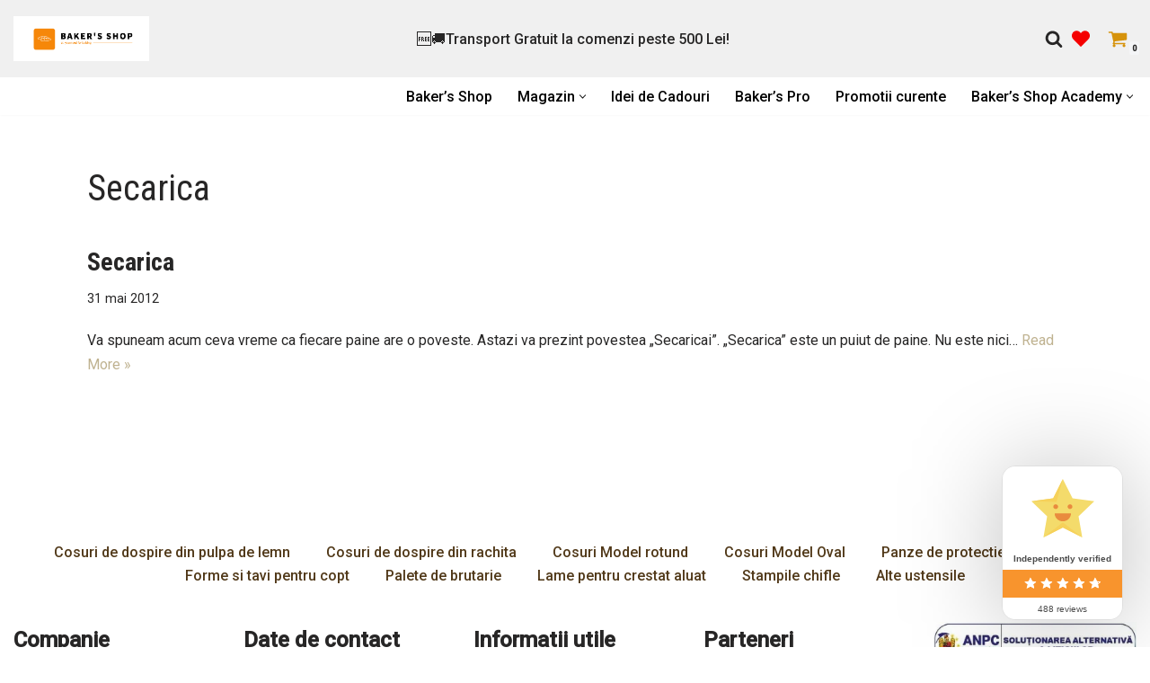

--- FILE ---
content_type: text/html; charset=UTF-8
request_url: https://www.bakersshop.ro/category/secarica/
body_size: 31365
content:
<!DOCTYPE html>
<html lang="ro-RO">
<head>
<meta charset="UTF-8">
<meta name="viewport" content="width=device-width, initial-scale=1, minimum-scale=1">
<link rel="profile" href="https://gmpg.org/xfn/11">
<meta name='robots' content='index, follow, max-image-preview:large, max-snippet:-1, max-video-preview:-1' />
<script>window._wca = window._wca || [];</script>
<!-- This site is optimized with the Yoast SEO plugin v26.7 - https://yoast.com/wordpress/plugins/seo/ -->
<title>Arhive Secarica - Bakers Shop</title>
<link rel="canonical" href="https://www.bakersshop.ro/category/secarica/" />
<meta property="og:locale" content="ro_RO" />
<meta property="og:type" content="article" />
<meta property="og:title" content="Arhive Secarica - Bakers Shop" />
<meta property="og:url" content="https://www.bakersshop.ro/category/secarica/" />
<meta property="og:site_name" content="Bakers Shop" />
<meta property="og:image" content="https://i0.wp.com/www.bakersshop.ro/wp-content/uploads/2020/02/cropped-BakersLogo_Wide-e1581265374201-3.png?fit=200%2C50&ssl=1" />
<meta property="og:image:width" content="200" />
<meta property="og:image:height" content="50" />
<meta property="og:image:type" content="image/png" />
<meta name="twitter:card" content="summary_large_image" />
<script type="application/ld+json" class="yoast-schema-graph">{"@context":"https://schema.org","@graph":[{"@type":"CollectionPage","@id":"https://www.bakersshop.ro/category/secarica/","url":"https://www.bakersshop.ro/category/secarica/","name":"Arhive Secarica - Bakers Shop","isPartOf":{"@id":"https://www.bakersshop.ro/#website"},"breadcrumb":{"@id":"https://www.bakersshop.ro/category/secarica/#breadcrumb"},"inLanguage":"ro-RO"},{"@type":"BreadcrumbList","@id":"https://www.bakersshop.ro/category/secarica/#breadcrumb","itemListElement":[{"@type":"ListItem","position":1,"name":"Prima pagină","item":"https://www.bakersshop.ro/"},{"@type":"ListItem","position":2,"name":"Secarica"}]},{"@type":"WebSite","@id":"https://www.bakersshop.ro/#website","url":"https://www.bakersshop.ro/","name":"Baker's Shop","description":"All you need for baking","publisher":{"@id":"https://www.bakersshop.ro/#organization"},"potentialAction":[{"@type":"SearchAction","target":{"@type":"EntryPoint","urlTemplate":"https://www.bakersshop.ro/?s={search_term_string}"},"query-input":{"@type":"PropertyValueSpecification","valueRequired":true,"valueName":"search_term_string"}}],"inLanguage":"ro-RO"},{"@type":"Organization","@id":"https://www.bakersshop.ro/#organization","name":"Baker's Shop","url":"https://www.bakersshop.ro/","logo":{"@type":"ImageObject","inLanguage":"ro-RO","@id":"https://www.bakersshop.ro/#/schema/logo/image/","url":"https://i0.wp.com/www.bakersshop.ro/wp-content/uploads/2020/02/cropped-BakersLogo_Wide-e1581265374201-3.png?fit=200%2C50&ssl=1","contentUrl":"https://i0.wp.com/www.bakersshop.ro/wp-content/uploads/2020/02/cropped-BakersLogo_Wide-e1581265374201-3.png?fit=200%2C50&ssl=1","width":200,"height":50,"caption":"Baker's Shop"},"image":{"@id":"https://www.bakersshop.ro/#/schema/logo/image/"},"sameAs":["https://www.facebook.com/bakersshopro"]}]}</script>
<!-- / Yoast SEO plugin. -->
<link rel='dns-prefetch' href='//www.googletagmanager.com' />
<link rel='dns-prefetch' href='//translate.google.com' />
<link rel='dns-prefetch' href='//stats.wp.com' />
<link rel='dns-prefetch' href='//fonts.googleapis.com' />
<link rel='preconnect' href='//c0.wp.com' />
<link rel='preconnect' href='//i0.wp.com' />
<link rel="alternate" type="application/rss+xml" title="Bakers Shop &raquo; Flux" href="https://www.bakersshop.ro/feed/" />
<link rel="alternate" type="application/rss+xml" title="Bakers Shop &raquo; Flux comentarii" href="https://www.bakersshop.ro/comments/feed/" />
<link rel="alternate" type="application/rss+xml" title="Bakers Shop &raquo; Flux categorie Secarica" href="https://www.bakersshop.ro/category/secarica/feed/" />
<style id='wp-img-auto-sizes-contain-inline-css'>
img:is([sizes=auto i],[sizes^="auto," i]){contain-intrinsic-size:3000px 1500px}
/*# sourceURL=wp-img-auto-sizes-contain-inline-css */
</style>
<!-- <link rel='stylesheet' id='fluentform-elementor-widget-css' href='https://www.bakersshop.ro/wp-content/plugins/fluentform/assets/css/fluent-forms-elementor-widget.css?ver=6.1.12' media='all' /> -->
<link rel="stylesheet" type="text/css" href="//www.bakersshop.ro/wp-content/cache/wpfc-minified/q5m0nakv/f8y3p.css" media="all"/>
<style id='wp-emoji-styles-inline-css'>
img.wp-smiley, img.emoji {
display: inline !important;
border: none !important;
box-shadow: none !important;
height: 1em !important;
width: 1em !important;
margin: 0 0.07em !important;
vertical-align: -0.1em !important;
background: none !important;
padding: 0 !important;
}
/*# sourceURL=wp-emoji-styles-inline-css */
</style>
<link rel='stylesheet' id='wp-block-library-css' href='https://c0.wp.com/c/6.9/wp-includes/css/dist/block-library/style.min.css' media='all' />
<style id='classic-theme-styles-inline-css'>
/*! This file is auto-generated */
.wp-block-button__link{color:#fff;background-color:#32373c;border-radius:9999px;box-shadow:none;text-decoration:none;padding:calc(.667em + 2px) calc(1.333em + 2px);font-size:1.125em}.wp-block-file__button{background:#32373c;color:#fff;text-decoration:none}
/*# sourceURL=/wp-includes/css/classic-themes.min.css */
</style>
<link rel='stylesheet' id='wp-components-css' href='https://c0.wp.com/c/6.9/wp-includes/css/dist/components/style.min.css' media='all' />
<link rel='stylesheet' id='wp-preferences-css' href='https://c0.wp.com/c/6.9/wp-includes/css/dist/preferences/style.min.css' media='all' />
<link rel='stylesheet' id='wp-block-editor-css' href='https://c0.wp.com/c/6.9/wp-includes/css/dist/block-editor/style.min.css' media='all' />
<!-- <link rel='stylesheet' id='popup-maker-block-library-style-css' href='https://www.bakersshop.ro/wp-content/plugins/popup-maker/dist/packages/block-library-style.css?ver=dbea705cfafe089d65f1' media='all' /> -->
<link rel="stylesheet" type="text/css" href="//www.bakersshop.ro/wp-content/cache/wpfc-minified/6ylfhchx/f8y3p.css" media="all"/>
<link rel='stylesheet' id='mediaelement-css' href='https://c0.wp.com/c/6.9/wp-includes/js/mediaelement/mediaelementplayer-legacy.min.css' media='all' />
<link rel='stylesheet' id='wp-mediaelement-css' href='https://c0.wp.com/c/6.9/wp-includes/js/mediaelement/wp-mediaelement.min.css' media='all' />
<style id='jetpack-sharing-buttons-style-inline-css'>
.jetpack-sharing-buttons__services-list{display:flex;flex-direction:row;flex-wrap:wrap;gap:0;list-style-type:none;margin:5px;padding:0}.jetpack-sharing-buttons__services-list.has-small-icon-size{font-size:12px}.jetpack-sharing-buttons__services-list.has-normal-icon-size{font-size:16px}.jetpack-sharing-buttons__services-list.has-large-icon-size{font-size:24px}.jetpack-sharing-buttons__services-list.has-huge-icon-size{font-size:36px}@media print{.jetpack-sharing-buttons__services-list{display:none!important}}.editor-styles-wrapper .wp-block-jetpack-sharing-buttons{gap:0;padding-inline-start:0}ul.jetpack-sharing-buttons__services-list.has-background{padding:1.25em 2.375em}
/*# sourceURL=https://www.bakersshop.ro/wp-content/plugins/jetpack/_inc/blocks/sharing-buttons/view.css */
</style>
<!-- <link rel='stylesheet' id='cr-frontend-css-css' href='https://www.bakersshop.ro/wp-content/plugins/customer-reviews-woocommerce/css/frontend.css?ver=5.95.0' media='all' /> -->
<!-- <link rel='stylesheet' id='cr-badges-css-css' href='https://www.bakersshop.ro/wp-content/plugins/customer-reviews-woocommerce/css/badges.css?ver=5.95.0' media='all' /> -->
<link rel="stylesheet" type="text/css" href="//www.bakersshop.ro/wp-content/cache/wpfc-minified/6k2cfgdo/f8y3p.css" media="all"/>
<style id='global-styles-inline-css'>
:root{--wp--preset--aspect-ratio--square: 1;--wp--preset--aspect-ratio--4-3: 4/3;--wp--preset--aspect-ratio--3-4: 3/4;--wp--preset--aspect-ratio--3-2: 3/2;--wp--preset--aspect-ratio--2-3: 2/3;--wp--preset--aspect-ratio--16-9: 16/9;--wp--preset--aspect-ratio--9-16: 9/16;--wp--preset--color--black: #000000;--wp--preset--color--cyan-bluish-gray: #abb8c3;--wp--preset--color--white: #ffffff;--wp--preset--color--pale-pink: #f78da7;--wp--preset--color--vivid-red: #cf2e2e;--wp--preset--color--luminous-vivid-orange: #ff6900;--wp--preset--color--luminous-vivid-amber: #fcb900;--wp--preset--color--light-green-cyan: #7bdcb5;--wp--preset--color--vivid-green-cyan: #00d084;--wp--preset--color--pale-cyan-blue: #8ed1fc;--wp--preset--color--vivid-cyan-blue: #0693e3;--wp--preset--color--vivid-purple: #9b51e0;--wp--preset--color--neve-link-color: var(--nv-primary-accent);--wp--preset--color--neve-link-hover-color: var(--nv-secondary-accent);--wp--preset--color--nv-site-bg: var(--nv-site-bg);--wp--preset--color--nv-light-bg: var(--nv-light-bg);--wp--preset--color--nv-dark-bg: var(--nv-dark-bg);--wp--preset--color--neve-text-color: var(--nv-text-color);--wp--preset--color--nv-text-dark-bg: var(--nv-text-dark-bg);--wp--preset--color--nv-c-1: var(--nv-c-1);--wp--preset--color--nv-c-2: var(--nv-c-2);--wp--preset--gradient--vivid-cyan-blue-to-vivid-purple: linear-gradient(135deg,rgb(6,147,227) 0%,rgb(155,81,224) 100%);--wp--preset--gradient--light-green-cyan-to-vivid-green-cyan: linear-gradient(135deg,rgb(122,220,180) 0%,rgb(0,208,130) 100%);--wp--preset--gradient--luminous-vivid-amber-to-luminous-vivid-orange: linear-gradient(135deg,rgb(252,185,0) 0%,rgb(255,105,0) 100%);--wp--preset--gradient--luminous-vivid-orange-to-vivid-red: linear-gradient(135deg,rgb(255,105,0) 0%,rgb(207,46,46) 100%);--wp--preset--gradient--very-light-gray-to-cyan-bluish-gray: linear-gradient(135deg,rgb(238,238,238) 0%,rgb(169,184,195) 100%);--wp--preset--gradient--cool-to-warm-spectrum: linear-gradient(135deg,rgb(74,234,220) 0%,rgb(151,120,209) 20%,rgb(207,42,186) 40%,rgb(238,44,130) 60%,rgb(251,105,98) 80%,rgb(254,248,76) 100%);--wp--preset--gradient--blush-light-purple: linear-gradient(135deg,rgb(255,206,236) 0%,rgb(152,150,240) 100%);--wp--preset--gradient--blush-bordeaux: linear-gradient(135deg,rgb(254,205,165) 0%,rgb(254,45,45) 50%,rgb(107,0,62) 100%);--wp--preset--gradient--luminous-dusk: linear-gradient(135deg,rgb(255,203,112) 0%,rgb(199,81,192) 50%,rgb(65,88,208) 100%);--wp--preset--gradient--pale-ocean: linear-gradient(135deg,rgb(255,245,203) 0%,rgb(182,227,212) 50%,rgb(51,167,181) 100%);--wp--preset--gradient--electric-grass: linear-gradient(135deg,rgb(202,248,128) 0%,rgb(113,206,126) 100%);--wp--preset--gradient--midnight: linear-gradient(135deg,rgb(2,3,129) 0%,rgb(40,116,252) 100%);--wp--preset--font-size--small: 13px;--wp--preset--font-size--medium: 20px;--wp--preset--font-size--large: 36px;--wp--preset--font-size--x-large: 42px;--wp--preset--spacing--20: 0.44rem;--wp--preset--spacing--30: 0.67rem;--wp--preset--spacing--40: 1rem;--wp--preset--spacing--50: 1.5rem;--wp--preset--spacing--60: 2.25rem;--wp--preset--spacing--70: 3.38rem;--wp--preset--spacing--80: 5.06rem;--wp--preset--shadow--natural: 6px 6px 9px rgba(0, 0, 0, 0.2);--wp--preset--shadow--deep: 12px 12px 50px rgba(0, 0, 0, 0.4);--wp--preset--shadow--sharp: 6px 6px 0px rgba(0, 0, 0, 0.2);--wp--preset--shadow--outlined: 6px 6px 0px -3px rgb(255, 255, 255), 6px 6px rgb(0, 0, 0);--wp--preset--shadow--crisp: 6px 6px 0px rgb(0, 0, 0);}:where(.is-layout-flex){gap: 0.5em;}:where(.is-layout-grid){gap: 0.5em;}body .is-layout-flex{display: flex;}.is-layout-flex{flex-wrap: wrap;align-items: center;}.is-layout-flex > :is(*, div){margin: 0;}body .is-layout-grid{display: grid;}.is-layout-grid > :is(*, div){margin: 0;}:where(.wp-block-columns.is-layout-flex){gap: 2em;}:where(.wp-block-columns.is-layout-grid){gap: 2em;}:where(.wp-block-post-template.is-layout-flex){gap: 1.25em;}:where(.wp-block-post-template.is-layout-grid){gap: 1.25em;}.has-black-color{color: var(--wp--preset--color--black) !important;}.has-cyan-bluish-gray-color{color: var(--wp--preset--color--cyan-bluish-gray) !important;}.has-white-color{color: var(--wp--preset--color--white) !important;}.has-pale-pink-color{color: var(--wp--preset--color--pale-pink) !important;}.has-vivid-red-color{color: var(--wp--preset--color--vivid-red) !important;}.has-luminous-vivid-orange-color{color: var(--wp--preset--color--luminous-vivid-orange) !important;}.has-luminous-vivid-amber-color{color: var(--wp--preset--color--luminous-vivid-amber) !important;}.has-light-green-cyan-color{color: var(--wp--preset--color--light-green-cyan) !important;}.has-vivid-green-cyan-color{color: var(--wp--preset--color--vivid-green-cyan) !important;}.has-pale-cyan-blue-color{color: var(--wp--preset--color--pale-cyan-blue) !important;}.has-vivid-cyan-blue-color{color: var(--wp--preset--color--vivid-cyan-blue) !important;}.has-vivid-purple-color{color: var(--wp--preset--color--vivid-purple) !important;}.has-neve-link-color-color{color: var(--wp--preset--color--neve-link-color) !important;}.has-neve-link-hover-color-color{color: var(--wp--preset--color--neve-link-hover-color) !important;}.has-nv-site-bg-color{color: var(--wp--preset--color--nv-site-bg) !important;}.has-nv-light-bg-color{color: var(--wp--preset--color--nv-light-bg) !important;}.has-nv-dark-bg-color{color: var(--wp--preset--color--nv-dark-bg) !important;}.has-neve-text-color-color{color: var(--wp--preset--color--neve-text-color) !important;}.has-nv-text-dark-bg-color{color: var(--wp--preset--color--nv-text-dark-bg) !important;}.has-nv-c-1-color{color: var(--wp--preset--color--nv-c-1) !important;}.has-nv-c-2-color{color: var(--wp--preset--color--nv-c-2) !important;}.has-black-background-color{background-color: var(--wp--preset--color--black) !important;}.has-cyan-bluish-gray-background-color{background-color: var(--wp--preset--color--cyan-bluish-gray) !important;}.has-white-background-color{background-color: var(--wp--preset--color--white) !important;}.has-pale-pink-background-color{background-color: var(--wp--preset--color--pale-pink) !important;}.has-vivid-red-background-color{background-color: var(--wp--preset--color--vivid-red) !important;}.has-luminous-vivid-orange-background-color{background-color: var(--wp--preset--color--luminous-vivid-orange) !important;}.has-luminous-vivid-amber-background-color{background-color: var(--wp--preset--color--luminous-vivid-amber) !important;}.has-light-green-cyan-background-color{background-color: var(--wp--preset--color--light-green-cyan) !important;}.has-vivid-green-cyan-background-color{background-color: var(--wp--preset--color--vivid-green-cyan) !important;}.has-pale-cyan-blue-background-color{background-color: var(--wp--preset--color--pale-cyan-blue) !important;}.has-vivid-cyan-blue-background-color{background-color: var(--wp--preset--color--vivid-cyan-blue) !important;}.has-vivid-purple-background-color{background-color: var(--wp--preset--color--vivid-purple) !important;}.has-neve-link-color-background-color{background-color: var(--wp--preset--color--neve-link-color) !important;}.has-neve-link-hover-color-background-color{background-color: var(--wp--preset--color--neve-link-hover-color) !important;}.has-nv-site-bg-background-color{background-color: var(--wp--preset--color--nv-site-bg) !important;}.has-nv-light-bg-background-color{background-color: var(--wp--preset--color--nv-light-bg) !important;}.has-nv-dark-bg-background-color{background-color: var(--wp--preset--color--nv-dark-bg) !important;}.has-neve-text-color-background-color{background-color: var(--wp--preset--color--neve-text-color) !important;}.has-nv-text-dark-bg-background-color{background-color: var(--wp--preset--color--nv-text-dark-bg) !important;}.has-nv-c-1-background-color{background-color: var(--wp--preset--color--nv-c-1) !important;}.has-nv-c-2-background-color{background-color: var(--wp--preset--color--nv-c-2) !important;}.has-black-border-color{border-color: var(--wp--preset--color--black) !important;}.has-cyan-bluish-gray-border-color{border-color: var(--wp--preset--color--cyan-bluish-gray) !important;}.has-white-border-color{border-color: var(--wp--preset--color--white) !important;}.has-pale-pink-border-color{border-color: var(--wp--preset--color--pale-pink) !important;}.has-vivid-red-border-color{border-color: var(--wp--preset--color--vivid-red) !important;}.has-luminous-vivid-orange-border-color{border-color: var(--wp--preset--color--luminous-vivid-orange) !important;}.has-luminous-vivid-amber-border-color{border-color: var(--wp--preset--color--luminous-vivid-amber) !important;}.has-light-green-cyan-border-color{border-color: var(--wp--preset--color--light-green-cyan) !important;}.has-vivid-green-cyan-border-color{border-color: var(--wp--preset--color--vivid-green-cyan) !important;}.has-pale-cyan-blue-border-color{border-color: var(--wp--preset--color--pale-cyan-blue) !important;}.has-vivid-cyan-blue-border-color{border-color: var(--wp--preset--color--vivid-cyan-blue) !important;}.has-vivid-purple-border-color{border-color: var(--wp--preset--color--vivid-purple) !important;}.has-neve-link-color-border-color{border-color: var(--wp--preset--color--neve-link-color) !important;}.has-neve-link-hover-color-border-color{border-color: var(--wp--preset--color--neve-link-hover-color) !important;}.has-nv-site-bg-border-color{border-color: var(--wp--preset--color--nv-site-bg) !important;}.has-nv-light-bg-border-color{border-color: var(--wp--preset--color--nv-light-bg) !important;}.has-nv-dark-bg-border-color{border-color: var(--wp--preset--color--nv-dark-bg) !important;}.has-neve-text-color-border-color{border-color: var(--wp--preset--color--neve-text-color) !important;}.has-nv-text-dark-bg-border-color{border-color: var(--wp--preset--color--nv-text-dark-bg) !important;}.has-nv-c-1-border-color{border-color: var(--wp--preset--color--nv-c-1) !important;}.has-nv-c-2-border-color{border-color: var(--wp--preset--color--nv-c-2) !important;}.has-vivid-cyan-blue-to-vivid-purple-gradient-background{background: var(--wp--preset--gradient--vivid-cyan-blue-to-vivid-purple) !important;}.has-light-green-cyan-to-vivid-green-cyan-gradient-background{background: var(--wp--preset--gradient--light-green-cyan-to-vivid-green-cyan) !important;}.has-luminous-vivid-amber-to-luminous-vivid-orange-gradient-background{background: var(--wp--preset--gradient--luminous-vivid-amber-to-luminous-vivid-orange) !important;}.has-luminous-vivid-orange-to-vivid-red-gradient-background{background: var(--wp--preset--gradient--luminous-vivid-orange-to-vivid-red) !important;}.has-very-light-gray-to-cyan-bluish-gray-gradient-background{background: var(--wp--preset--gradient--very-light-gray-to-cyan-bluish-gray) !important;}.has-cool-to-warm-spectrum-gradient-background{background: var(--wp--preset--gradient--cool-to-warm-spectrum) !important;}.has-blush-light-purple-gradient-background{background: var(--wp--preset--gradient--blush-light-purple) !important;}.has-blush-bordeaux-gradient-background{background: var(--wp--preset--gradient--blush-bordeaux) !important;}.has-luminous-dusk-gradient-background{background: var(--wp--preset--gradient--luminous-dusk) !important;}.has-pale-ocean-gradient-background{background: var(--wp--preset--gradient--pale-ocean) !important;}.has-electric-grass-gradient-background{background: var(--wp--preset--gradient--electric-grass) !important;}.has-midnight-gradient-background{background: var(--wp--preset--gradient--midnight) !important;}.has-small-font-size{font-size: var(--wp--preset--font-size--small) !important;}.has-medium-font-size{font-size: var(--wp--preset--font-size--medium) !important;}.has-large-font-size{font-size: var(--wp--preset--font-size--large) !important;}.has-x-large-font-size{font-size: var(--wp--preset--font-size--x-large) !important;}
:where(.wp-block-post-template.is-layout-flex){gap: 1.25em;}:where(.wp-block-post-template.is-layout-grid){gap: 1.25em;}
:where(.wp-block-term-template.is-layout-flex){gap: 1.25em;}:where(.wp-block-term-template.is-layout-grid){gap: 1.25em;}
:where(.wp-block-columns.is-layout-flex){gap: 2em;}:where(.wp-block-columns.is-layout-grid){gap: 2em;}
:root :where(.wp-block-pullquote){font-size: 1.5em;line-height: 1.6;}
/*# sourceURL=global-styles-inline-css */
</style>
<!-- <link rel='stylesheet' id='google-language-translator-css' href='https://www.bakersshop.ro/wp-content/plugins/google-language-translator/css/style.css?ver=6.0.20' media='' /> -->
<link rel="stylesheet" type="text/css" href="//www.bakersshop.ro/wp-content/cache/wpfc-minified/k9y4m4kl/f8y3p.css" media="all"/>
<link rel='stylesheet' id='woocommerce-layout-css' href='https://c0.wp.com/p/woocommerce/10.4.3/assets/css/woocommerce-layout.css' media='all' />
<style id='woocommerce-layout-inline-css'>
.infinite-scroll .woocommerce-pagination {
display: none;
}
/*# sourceURL=woocommerce-layout-inline-css */
</style>
<link rel='stylesheet' id='woocommerce-smallscreen-css' href='https://c0.wp.com/p/woocommerce/10.4.3/assets/css/woocommerce-smallscreen.css' media='only screen and (max-width: 768px)' />
<link rel='stylesheet' id='woocommerce-general-css' href='https://c0.wp.com/p/woocommerce/10.4.3/assets/css/woocommerce.css' media='all' />
<style id='woocommerce-inline-inline-css'>
.woocommerce form .form-row .required { visibility: visible; }
/*# sourceURL=woocommerce-inline-inline-css */
</style>
<!-- <link rel='stylesheet' id='cmplz-general-css' href='https://www.bakersshop.ro/wp-content/plugins/complianz-gdpr-premium/assets/css/cookieblocker.min.css?ver=1761969907' media='all' /> -->
<!-- <link rel='stylesheet' id='eae-css-css' href='https://www.bakersshop.ro/wp-content/plugins/addon-elements-for-elementor-page-builder/assets/css/eae.min.css?ver=1.14.4' media='all' /> -->
<!-- <link rel='stylesheet' id='eae-peel-css-css' href='https://www.bakersshop.ro/wp-content/plugins/addon-elements-for-elementor-page-builder/assets/lib/peel/peel.css?ver=1.14.4' media='all' /> -->
<!-- <link rel='stylesheet' id='font-awesome-4-shim-css' href='https://www.bakersshop.ro/wp-content/plugins/elementor/assets/lib/font-awesome/css/v4-shims.min.css?ver=1.0' media='all' /> -->
<!-- <link rel='stylesheet' id='font-awesome-5-all-css' href='https://www.bakersshop.ro/wp-content/plugins/elementor/assets/lib/font-awesome/css/all.min.css?ver=4.11.63' media='all' /> -->
<!-- <link rel='stylesheet' id='vegas-css-css' href='https://www.bakersshop.ro/wp-content/plugins/addon-elements-for-elementor-page-builder/assets/lib/vegas/vegas.min.css?ver=2.4.0' media='all' /> -->
<!-- <link rel='stylesheet' id='neve-woocommerce-css' href='https://www.bakersshop.ro/wp-content/themes/neve/assets/css/woocommerce.min.css?ver=4.2.2' media='all' /> -->
<!-- <link rel='stylesheet' id='neve-style-css' href='https://www.bakersshop.ro/wp-content/themes/neve/style-main-new.min.css?ver=4.2.2' media='all' /> -->
<link rel="stylesheet" type="text/css" href="//www.bakersshop.ro/wp-content/cache/wpfc-minified/87ecy6tq/f8y3p.css" media="all"/>
<style id='neve-style-inline-css'>
.is-menu-sidebar .header-menu-sidebar { visibility: visible; }.is-menu-sidebar.menu_sidebar_slide_left .header-menu-sidebar { transform: translate3d(0, 0, 0); left: 0; }.is-menu-sidebar.menu_sidebar_slide_right .header-menu-sidebar { transform: translate3d(0, 0, 0); right: 0; }.is-menu-sidebar.menu_sidebar_pull_right .header-menu-sidebar, .is-menu-sidebar.menu_sidebar_pull_left .header-menu-sidebar { transform: translateX(0); }.is-menu-sidebar.menu_sidebar_dropdown .header-menu-sidebar { height: auto; }.is-menu-sidebar.menu_sidebar_dropdown .header-menu-sidebar-inner { max-height: 400px; padding: 20px 0; }.is-menu-sidebar.menu_sidebar_full_canvas .header-menu-sidebar { opacity: 1; }.header-menu-sidebar .menu-item-nav-search:not(.floating) { pointer-events: none; }.header-menu-sidebar .menu-item-nav-search .is-menu-sidebar { pointer-events: unset; }
.nv-meta-list li.meta:not(:last-child):after { content:"/" }.nv-meta-list .no-mobile{
display:none;
}.nv-meta-list li.last::after{
content: ""!important;
}@media (min-width: 769px) {
.nv-meta-list .no-mobile {
display: inline-block;
}
.nv-meta-list li.last:not(:last-child)::after {
content: "/" !important;
}
}
.nav-ul li .caret svg, .nav-ul li .caret img{width:var(--smiconsize, 0.5em);height:var(--smiconsize, 0.5em);}.nav-ul .sub-menu li {border-style: var(--itembstyle);}
:root{ --container: 721px;--postwidth:100%; --primarybtnbg: var(--nv-primary-accent); --primarybtnhoverbg: var(--nv-secondary-accent); --primarybtncolor: #fff; --secondarybtncolor: var(--nv-primary-accent); --primarybtnhovercolor: #fff; --secondarybtnhovercolor: var(--nv-primary-accent);--primarybtnborderradius:3px;--secondarybtnborderradius:3px;--primarybtnborderwidth:1px;--secondarybtnborderwidth:3px;--btnpadding:13px 15px;--primarybtnpadding:calc(13px - 1px) calc(15px - 1px);--secondarybtnpadding:calc(13px - 3px) calc(15px - 3px); --bodyfontfamily: Roboto; --bodyfontsize: 15px; --bodylineheight: 1.6; --bodyletterspacing: 0px; --bodyfontweight: 400; --headingsfontfamily: "Roboto Condensed"; --h1fontsize: 36px; --h1fontweight: 400; --h1lineheight: 1.2em; --h1letterspacing: 0px; --h1texttransform: none; --h2fontsize: 28px; --h2fontweight: 700; --h2lineheight: 1.3; --h2letterspacing: 0px; --h2texttransform: none; --h3fontsize: 24px; --h3fontweight: 700; --h3lineheight: 1.4; --h3letterspacing: 0px; --h3texttransform: none; --h4fontsize: 20px; --h4fontweight: 700; --h4lineheight: 1.6; --h4letterspacing: 0px; --h4texttransform: none; --h5fontsize: 16px; --h5fontweight: 700; --h5lineheight: 1.6; --h5letterspacing: 0px; --h5texttransform: none; --h6fontsize: 14px; --h6fontweight: 700; --h6lineheight: 1.6; --h6letterspacing: 0px; --h6texttransform: none;--formfieldborderwidth:2px;--formfieldborderradius:3px; --formfieldbgcolor: var(--nv-site-bg); --formfieldbordercolor: #dddddd; --formfieldcolor: var(--nv-text-color);--formfieldpadding:10px 12px; --shopcoltemplate: 2; --sameimageheight: 300px; } .nv-index-posts{ --borderradius:0px; } .has-neve-button-color-color{ color: var(--nv-primary-accent)!important; } .has-neve-button-color-background-color{ background-color: var(--nv-primary-accent)!important; } .single-post-container .alignfull > [class*="__inner-container"], .single-post-container .alignwide > [class*="__inner-container"]{ max-width:691px } .single-product .alignfull > [class*="__inner-container"], .single-product .alignwide > [class*="__inner-container"]{ max-width:691px } .nv-meta-list{ --avatarsize: 20px; } .single .nv-meta-list{ --avatarsize: 20px; } .nv-is-boxed.nv-comments-wrap{ --padding:20px; } .nv-is-boxed.comment-respond{ --padding:20px; } .single:not(.single-product), .page{ --c-vspace:0 0 0 0;; } .scroll-to-top{ --color: var(--nv-text-dark-bg);--padding:8px 10px; --borderradius: 3px; --bgcolor: var(--nv-primary-accent); --hovercolor: var(--nv-text-dark-bg); --hoverbgcolor: var(--nv-primary-accent);--size:16px; } .global-styled{ --bgcolor: var(--nv-site-bg); } .header-top{ --rowbcolor: var(--nv-light-bg); --color: var(--nv-text-color); --bgcolor: #f0f0f0; } .header-main{ --rowbcolor: var(--nv-light-bg); --color: #000000; --bgcolor: #ffffff; } .header-bottom{ --rowbcolor: var(--nv-light-bg); --color: var(--nv-text-color); --bgcolor: #ffffff; } .header-menu-sidebar-bg{ --justify: flex-start; --textalign: left;--flexg: 1;--wrapdropdownwidth: auto; --color: var(--nv-text-color); --bgcolor: #ffffff; } .header-menu-sidebar{ width: 360px; } .builder-item--logo{ --maxwidth: 120px; --fs: 24px;--padding:10px 0;--margin:0; --textalign: left;--justify: flex-start; } .builder-item--nav-icon,.header-menu-sidebar .close-sidebar-panel .navbar-toggle{ --borderradius:3px;--borderwidth:1px; } .builder-item--nav-icon{ --label-margin:0 5px 0 0;;--padding:10px 15px;--margin:0; } .builder-item--primary-menu{ --hovercolor: var(--nv-secondary-accent); --hovertextcolor: var(--nv-text-color); --activecolor: var(--nv-primary-accent); --spacing: 20px; --height: 25px; --smiconsize: 7px;--padding:0;--margin:0; --fontsize: 1em; --lineheight: 1.6; --letterspacing: 0px; --fontweight: 500; --texttransform: none; --iconsize: 1em; } .builder-item--primary-menu .sub-menu{ --bstyle: none; --itembstyle: none; } .hfg-is-group.has-primary-menu .inherit-ff{ --inheritedfw: 500; } .builder-item--header_search{ --height: 40px;--formfieldborderwidth:2px;--formfieldborderradius:2px;--padding:0;--margin:0; } .builder-item--header_cart_icon{ --iconsize: 22px; --labelsize: 15px; --color: #d6930c; --hovercolor: #000000;--padding:0 10px;--margin:0; } .builder-item--custom_html_2{ --padding:0;--margin:0; --fontsize: 1em; --lineheight: 1.6; --letterspacing: 0px; --fontweight: 500; --texttransform: none; --iconsize: 1em; --textalign: left;--justify: flex-start; } .builder-item--wish_list{ --iconsize: 20px; --color: #f50000; --hovercolor: #e6b802;--padding:0 10px;--margin:0; } .builder-item--my_account{ --color: #000000;--borderradius:3px;--padding:3px 5px;--margin:0; } .builder-item--advanced_search_icon_2{ --iconsize: 20px; --formfieldfontsize: 14px;--formfieldborderwidth:2px;--formfieldborderradius:2px; --height: 40px;--padding:0;--margin:0; } .footer-top-inner .row{ grid-template-columns:1fr; --valign: flex-start; } .footer-top{ --rowbcolor: var(--nv-light-bg); --color: var(--nv-text-dark-bg); } .footer-main-inner .row{ grid-template-columns:repeat(5, 1fr); --valign: flex-start; } .footer-main{ --rowbcolor: var(--nv-light-bg); --color: var(--nv-text-color); --bgcolor: var(--nv-site-bg); } .footer-bottom-inner .row{ grid-template-columns:repeat(4, 1fr); --valign: flex-start; } .footer-bottom{ --rowbcolor: var(--nv-light-bg); --color: var(--nv-text-dark-bg); --bgcolor: #ffffff; } .builder-item--footer-one-widgets{ --padding:0;--margin:0; --textalign: left;--justify: flex-start; } .builder-item--footer-two-widgets{ --padding:0;--margin:0; --textalign: left;--justify: flex-start; } .builder-item--footer-three-widgets{ --padding:0;--margin:0; --textalign: left;--justify: flex-start; } .builder-item--footer-four-widgets{ --padding:0;--margin:0; --textalign: left;--justify: flex-start; } .builder-item--footer-menu{ --color: #513919; --hovercolor: #deaf03; --spacing: 20px; --height: 25px;--padding:0;--margin:0; --fontsize: 1em; --lineheight: 1.6; --letterspacing: 0px; --fontweight: 500; --texttransform: none; --iconsize: 1em; --textalign: left;--justify: flex-start; } .builder-item--widget-area-4{ --padding:0;--margin:0; --textalign: left;--justify: flex-start; } .page_header-top{ --rowbcolor: var(--nv-light-bg); --color: var(--nv-text-color); --bgcolor: var(--nv-site-bg); } .page_header-bottom{ --rowbcolor: var(--nv-light-bg); --color: var(--nv-text-color); --bgcolor: var(--nv-site-bg); } @media(min-width: 576px){ :root{ --container: 992px;--postwidth:100%;--btnpadding:13px 15px;--primarybtnpadding:calc(13px - 1px) calc(15px - 1px);--secondarybtnpadding:calc(13px - 3px) calc(15px - 3px); --bodyfontsize: 16px; --bodylineheight: 1.6; --bodyletterspacing: 0px; --h1fontsize: 38px; --h1lineheight: 1.2em; --h1letterspacing: 0px; --h2fontsize: 30px; --h2lineheight: 1.2; --h2letterspacing: 0px; --h3fontsize: 26px; --h3lineheight: 1.4; --h3letterspacing: 0px; --h4fontsize: 22px; --h4lineheight: 1.5; --h4letterspacing: 0px; --h5fontsize: 18px; --h5lineheight: 1.6; --h5letterspacing: 0px; --h6fontsize: 14px; --h6lineheight: 1.6; --h6letterspacing: 0px; --shopcoltemplate: 2; } .single-post-container .alignfull > [class*="__inner-container"], .single-post-container .alignwide > [class*="__inner-container"]{ max-width:962px } .single-product .alignfull > [class*="__inner-container"], .single-product .alignwide > [class*="__inner-container"]{ max-width:962px } .nv-meta-list{ --avatarsize: 20px; } .single .nv-meta-list{ --avatarsize: 20px; } .nv-is-boxed.nv-comments-wrap{ --padding:30px; } .nv-is-boxed.comment-respond{ --padding:30px; } .single:not(.single-product), .page{ --c-vspace:0 0 0 0;; } .scroll-to-top{ --padding:8px 10px;--size:16px; } .header-menu-sidebar-bg{ --justify: flex-start; --textalign: left;--flexg: 1;--wrapdropdownwidth: auto; } .header-menu-sidebar{ width: 360px; } .builder-item--logo{ --maxwidth: 120px; --fs: 24px;--padding:10px 0;--margin:0; --textalign: left;--justify: flex-start; } .builder-item--nav-icon{ --label-margin:0 5px 0 0;;--padding:10px 15px;--margin:0; } .builder-item--primary-menu{ --spacing: 20px; --height: 25px; --smiconsize: 7px;--padding:0;--margin:0; --fontsize: 1em; --lineheight: 1.6; --letterspacing: 0px; --iconsize: 1em; } .builder-item--header_search{ --height: 40px;--formfieldborderwidth:2px;--formfieldborderradius:2px;--padding:0;--margin:0; } .builder-item--header_cart_icon{ --padding:0 10px;--margin:0; } .builder-item--custom_html_2{ --padding:0;--margin:0; --fontsize: 1em; --lineheight: 1.6; --letterspacing: 0px; --iconsize: 1em; --textalign: left;--justify: flex-start; } .builder-item--wish_list{ --padding:0 10px;--margin:0; } .builder-item--my_account{ --padding:3px 5px;--margin:0; } .builder-item--advanced_search_icon_2{ --formfieldfontsize: 14px;--formfieldborderwidth:2px;--formfieldborderradius:2px; --height: 40px;--padding:0;--margin:0; } .builder-item--footer-one-widgets{ --padding:0;--margin:0; --textalign: left;--justify: flex-start; } .builder-item--footer-two-widgets{ --padding:0;--margin:0; --textalign: left;--justify: flex-start; } .builder-item--footer-three-widgets{ --padding:0;--margin:0; --textalign: left;--justify: flex-start; } .builder-item--footer-four-widgets{ --padding:0;--margin:0; --textalign: left;--justify: flex-start; } .builder-item--footer-menu{ --spacing: 20px; --height: 25px;--padding:0;--margin:0; --fontsize: 1em; --lineheight: 1.6; --letterspacing: 0px; --iconsize: 1em; --textalign: left;--justify: flex-start; } .builder-item--widget-area-4{ --padding:0;--margin:0; --textalign: left;--justify: flex-start; } }@media(min-width: 960px){ :root{ --container: 1240px;--postwidth:100%;--btnpadding:13px 15px;--primarybtnpadding:calc(13px - 1px) calc(15px - 1px);--secondarybtnpadding:calc(13px - 3px) calc(15px - 3px); --bodyfontsize: 16px; --bodylineheight: 1.7; --bodyletterspacing: 0px; --h1fontsize: 40px; --h1lineheight: 1.1em; --h1letterspacing: 0px; --h2fontsize: 32px; --h2lineheight: 1.2; --h2letterspacing: 0px; --h3fontsize: 28px; --h3lineheight: 1.4; --h3letterspacing: 0px; --h4fontsize: 24px; --h4lineheight: 1.5; --h4letterspacing: 0px; --h5fontsize: 20px; --h5lineheight: 1.6; --h5letterspacing: 0px; --h6fontsize: 16px; --h6lineheight: 1.6; --h6letterspacing: 0px; --shopcoltemplate: 4; } .nv-index-posts{ --postcoltemplate:35fr 65fr; } body:not(.single):not(.archive):not(.blog):not(.search):not(.error404) .neve-main > .container .col, body.post-type-archive-course .neve-main > .container .col, body.post-type-archive-llms_membership .neve-main > .container .col{ max-width: 100%; } body:not(.single):not(.archive):not(.blog):not(.search):not(.error404) .nv-sidebar-wrap, body.post-type-archive-course .nv-sidebar-wrap, body.post-type-archive-llms_membership .nv-sidebar-wrap{ max-width: 0%; } .neve-main > .archive-container .nv-index-posts.col{ max-width: 90%; } .neve-main > .archive-container .nv-sidebar-wrap{ max-width: 10%; } .neve-main > .single-post-container .nv-single-post-wrap.col{ max-width: 70%; } .single-post-container .alignfull > [class*="__inner-container"], .single-post-container .alignwide > [class*="__inner-container"]{ max-width:838px } .container-fluid.single-post-container .alignfull > [class*="__inner-container"], .container-fluid.single-post-container .alignwide > [class*="__inner-container"]{ max-width:calc(70% + 15px) } .neve-main > .single-post-container .nv-sidebar-wrap{ max-width: 30%; } .archive.woocommerce .neve-main > .shop-container .nv-shop.col{ max-width: 80%; } .archive.woocommerce .neve-main > .shop-container .nv-sidebar-wrap{ max-width: 20%; } .single-product .neve-main > .shop-container .nv-shop.col{ max-width: 80%; } .single-product .alignfull > [class*="__inner-container"], .single-product .alignwide > [class*="__inner-container"]{ max-width:962px } .single-product .container-fluid .alignfull > [class*="__inner-container"], .single-product .alignwide > [class*="__inner-container"]{ max-width:calc(80% + 15px) } .single-product .neve-main > .shop-container .nv-sidebar-wrap{ max-width: 20%; } .nv-meta-list{ --avatarsize: 20px; } .single .nv-meta-list{ --avatarsize: 20px; } .nv-is-boxed.nv-comments-wrap{ --padding:40px; } .nv-is-boxed.comment-respond{ --padding:40px; } .single:not(.single-product), .page{ --c-vspace:0 0 0 0;; } .scroll-to-top{ --padding:8px 10px;--size:16px; } .header-menu-sidebar-bg{ --justify: flex-start; --textalign: left;--flexg: 1;--wrapdropdownwidth: auto; } .header-menu-sidebar{ width: 360px; } .builder-item--logo{ --maxwidth: 151px; --fs: 24px;--padding:10px 0;--margin:0; --textalign: left;--justify: flex-start; } .builder-item--nav-icon{ --label-margin:0 5px 0 0;;--padding:10px 15px;--margin:0; } .builder-item--primary-menu{ --spacing: 20px; --height: 25px; --smiconsize: 7px;--padding:0;--margin:0; --fontsize: 1em; --lineheight: 1.6; --letterspacing: 0px; --iconsize: 1em; } .builder-item--header_search{ --height: 40px;--formfieldborderwidth:2px;--formfieldborderradius:2px;--padding:0;--margin:0; } .builder-item--header_cart_icon{ --padding:0 10px;--margin:0; } .builder-item--custom_html_2{ --padding:0;--margin:0; --fontsize: 1em; --lineheight: 1.6; --letterspacing: 0px; --iconsize: 1em; --textalign: left;--justify: flex-start; } .builder-item--wish_list{ --padding:0 10px;--margin:0; } .builder-item--my_account{ --padding:3px 5px;--margin:0; } .builder-item--advanced_search_icon_2{ --formfieldfontsize: 14px;--formfieldborderwidth:2px;--formfieldborderradius:2px; --height: 40px;--padding:0;--margin:0; } .footer-top{ --height:95px; } .builder-item--footer-one-widgets{ --padding:0;--margin:0; --textalign: left;--justify: flex-start; } .builder-item--footer-two-widgets{ --padding:0;--margin:0; --textalign: left;--justify: flex-start; } .builder-item--footer-three-widgets{ --padding:0;--margin:0; --textalign: left;--justify: flex-start; } .builder-item--footer-four-widgets{ --padding:0;--margin:0; --textalign: left;--justify: flex-start; } .builder-item--footer-menu{ --spacing: 32px; --height: 25px;--padding:0;--margin:0; --fontsize: 1em; --lineheight: 1.6; --letterspacing: 0px; --iconsize: 1em; --textalign: center;--justify: center; } .builder-item--widget-area-4{ --padding:0;--margin:0; --textalign: left;--justify: flex-start; } .layout-alternative:nth-child(even){ --postcoltemplate:65fr 35fr; } .products.related .products{ --shopcoltemplate: 4; } .products.upsells .products{ --shopcoltemplate: 4; } }.nv-content-wrap .elementor a:not(.button):not(.wp-block-file__button){ text-decoration: none; }.scroll-to-top {right: 20px; border: none; position: fixed; bottom: 30px; display: none; opacity: 0; visibility: hidden; transition: opacity 0.3s ease-in-out, visibility 0.3s ease-in-out; align-items: center; justify-content: center; z-index: 999; } @supports (-webkit-overflow-scrolling: touch) { .scroll-to-top { bottom: 74px; } } .scroll-to-top.image { background-position: center; } .scroll-to-top .scroll-to-top-image { width: 100%; height: 100%; } .scroll-to-top .scroll-to-top-label { margin: 0; padding: 5px; } .scroll-to-top:hover { text-decoration: none; } .scroll-to-top.scroll-to-top-left {left: 20px; right: unset;} .scroll-to-top.scroll-show-mobile { display: flex; } @media (min-width: 960px) { .scroll-to-top { display: flex; } }.scroll-to-top { color: var(--color); padding: var(--padding); border-radius: var(--borderradius); background: var(--bgcolor); } .scroll-to-top:hover, .scroll-to-top:focus { color: var(--hovercolor); background: var(--hoverbgcolor); } .scroll-to-top-icon, .scroll-to-top.image .scroll-to-top-image { width: var(--size); height: var(--size); } .scroll-to-top-image { background-image: var(--bgimage); background-size: cover; }:root{--nv-primary-accent:#daae00;--nv-secondary-accent:#bfb290;--nv-site-bg:#ffffff;--nv-light-bg:#f4f5f7;--nv-dark-bg:#121212;--nv-text-color:#272626;--nv-text-dark-bg:#ffffff;--nv-c-1:#2e9a31;--nv-c-2:#be574b;--nv-fallback-ff:Arial, Helvetica, sans-serif;}
:root{--e-global-color-nvprimaryaccent:#daae00;--e-global-color-nvsecondaryaccent:#bfb290;--e-global-color-nvsitebg:#ffffff;--e-global-color-nvlightbg:#f4f5f7;--e-global-color-nvdarkbg:#121212;--e-global-color-nvtextcolor:#272626;--e-global-color-nvtextdarkbg:#ffffff;--e-global-color-nvc1:#2e9a31;--e-global-color-nvc2:#be574b;}
/*# sourceURL=neve-style-inline-css */
</style>
<!-- <link rel='stylesheet' id='neve-blog-pro-css' href='https://www.bakersshop.ro/wp-content/plugins/neve-pro-addon/includes/modules/blog_pro/assets/style.min.css?ver=3.2.4' media='all' /> -->
<!-- <link rel='stylesheet' id='neve-pro-addon-woo-booster-css' href='https://www.bakersshop.ro/wp-content/plugins/neve-pro-addon/includes/modules/woocommerce_booster/assets/style.min.css?ver=3.2.4' media='all' /> -->
<!-- <link rel='stylesheet' id='elementor-frontend-css' href='https://www.bakersshop.ro/wp-content/plugins/elementor/assets/css/frontend.min.css?ver=3.34.1' media='all' /> -->
<link rel="stylesheet" type="text/css" href="//www.bakersshop.ro/wp-content/cache/wpfc-minified/mlihdyr8/f989b.css" media="all"/>
<style id='elementor-frontend-inline-css'>
.elementor-lightbox{z-index:100000 !important;}
/*# sourceURL=elementor-frontend-inline-css */
</style>
<!-- <link rel='stylesheet' id='eael-general-css' href='https://www.bakersshop.ro/wp-content/plugins/essential-addons-for-elementor-lite/assets/front-end/css/view/general.min.css?ver=6.5.5' media='all' /> -->
<link rel="stylesheet" type="text/css" href="//www.bakersshop.ro/wp-content/cache/wpfc-minified/9hbqaimh/f8y3p.css" media="all"/>
<link rel='stylesheet' id='neve-google-font-roboto-css' href='//fonts.googleapis.com/css?family=Roboto%3A400%2C500&#038;display=swap&#038;subset=latin-ext&#038;ver=4.2.2' media='all' />
<link rel='stylesheet' id='neve-google-font-roboto-condensed-css' href='//fonts.googleapis.com/css?family=Roboto+Condensed%3A400%2C700&#038;display=swap&#038;subset=latin-ext&#038;ver=4.2.2' media='all' />
<!-- <link rel='stylesheet' id='custom-css-css' href='https://www.bakersshop.ro/wp-content/plugins/theme-customisations-master/custom/style.css?ver=5b53b5197b276f78b0de2af65ba3a1a3' media='all' /> -->
<link rel="stylesheet" type="text/css" href="//www.bakersshop.ro/wp-content/cache/wpfc-minified/debz3ua8/f8y3p.css" media="all"/>
<script type="text/template" id="tmpl-variation-template">
<div class="woocommerce-variation-description">{{{ data.variation.variation_description }}}</div>
<div class="woocommerce-variation-price">{{{ data.variation.price_html }}}</div>
<div class="woocommerce-variation-availability">{{{ data.variation.availability_html }}}</div>
</script>
<script type="text/template" id="tmpl-unavailable-variation-template">
<p role="alert">Regret, acest produs nu este disponibil. Te rog alege altceva.</p>
</script>
<script id="woocommerce-google-analytics-integration-gtag-js-after">
/* Google Analytics for WooCommerce (gtag.js) */
window.dataLayer = window.dataLayer || [];
function gtag(){dataLayer.push(arguments);}
// Set up default consent state.
for ( const mode of [{"analytics_storage":"denied","ad_storage":"denied","ad_user_data":"denied","ad_personalization":"denied","region":["AT","BE","BG","HR","CY","CZ","DK","EE","FI","FR","DE","GR","HU","IS","IE","IT","LV","LI","LT","LU","MT","NL","NO","PL","PT","RO","SK","SI","ES","SE","GB","CH"]}] || [] ) {
gtag( "consent", "default", { "wait_for_update": 500, ...mode } );
}
gtag("js", new Date());
gtag("set", "developer_id.dOGY3NW", true);
gtag("config", "G-7T7JTNQ4B9", {"track_404":false,"allow_google_signals":true,"logged_in":false,"linker":{"domains":[],"allow_incoming":false},"custom_map":{"dimension1":"logged_in"}});
//# sourceURL=woocommerce-google-analytics-integration-gtag-js-after
</script>
<script src="https://c0.wp.com/c/6.9/wp-includes/js/jquery/jquery.min.js" id="jquery-core-js"></script>
<script src="https://c0.wp.com/c/6.9/wp-includes/js/jquery/jquery-migrate.min.js" id="jquery-migrate-js"></script>
<script src='//www.bakersshop.ro/wp-content/cache/wpfc-minified/llin4359/f8y3p.js' type="text/javascript"></script>
<!-- <script async src="https://www.bakersshop.ro/wp-content/plugins/burst-statistics/assets/js/timeme/timeme.min.js?ver=1766678708" id="burst-timeme-js"></script> -->
<!-- <script async src="https://www.bakersshop.ro/wp-content/uploads/burst/js/burst.min.js?ver=1767799083" id="burst-js"></script> -->
<script src="https://c0.wp.com/c/6.9/wp-includes/js/dist/hooks.min.js" id="wp-hooks-js"></script>
<script src="https://c0.wp.com/p/woocommerce/10.4.3/assets/js/jquery-blockui/jquery.blockUI.min.js" id="wc-jquery-blockui-js" data-wp-strategy="defer"></script>
<script id="wc-add-to-cart-js-extra">
var wc_add_to_cart_params = {"ajax_url":"/wp-admin/admin-ajax.php","wc_ajax_url":"/?wc-ajax=%%endpoint%%","i18n_view_cart":"Vezi co\u0219ul","cart_url":"https://www.bakersshop.ro/cos/","is_cart":"","cart_redirect_after_add":"no"};
//# sourceURL=wc-add-to-cart-js-extra
</script>
<script src="https://c0.wp.com/p/woocommerce/10.4.3/assets/js/frontend/add-to-cart.min.js" id="wc-add-to-cart-js" defer data-wp-strategy="defer"></script>
<script src="https://c0.wp.com/p/woocommerce/10.4.3/assets/js/js-cookie/js.cookie.min.js" id="wc-js-cookie-js" data-wp-strategy="defer"></script>
<script src='//www.bakersshop.ro/wp-content/cache/wpfc-minified/8wovlxpm/f8y3p.js' type="text/javascript"></script>
<!-- <script src="https://www.bakersshop.ro/wp-content/plugins/addon-elements-for-elementor-page-builder/assets/js/iconHelper.js?ver=1.0" id="eae-iconHelper-js"></script> -->
<script src="https://c0.wp.com/c/6.9/wp-includes/js/underscore.min.js" id="underscore-js"></script>
<script id="wp-util-js-extra">
var _wpUtilSettings = {"ajax":{"url":"/wp-admin/admin-ajax.php"}};
//# sourceURL=wp-util-js-extra
</script>
<script src="https://c0.wp.com/c/6.9/wp-includes/js/wp-util.min.js" id="wp-util-js"></script>
<script id="wc-add-to-cart-variation-js-extra">
var wc_add_to_cart_variation_params = {"wc_ajax_url":"/?wc-ajax=%%endpoint%%","i18n_no_matching_variations_text":"Regret, nu s-a potrivit niciun produs cu selec\u021bia ta. Te rog alege o alt\u0103 combina\u021bie.","i18n_make_a_selection_text":"Te rog selecteaz\u0103 c\u00e2teva op\u021biuni pentru produs \u00eenainte de a-l ad\u0103uga \u00een co\u0219ul t\u0103u.","i18n_unavailable_text":"Regret, acest produs nu este disponibil. Te rog alege altceva.","i18n_reset_alert_text":"Selec\u021bia ta a fost resetat\u0103. Te rog s\u0103 selectezi c\u00e2teva op\u021biuni pentru produse \u00eenainte de a ad\u0103uga acest produs \u00een co\u0219."};
//# sourceURL=wc-add-to-cart-variation-js-extra
</script>
<script src="https://c0.wp.com/p/woocommerce/10.4.3/assets/js/frontend/add-to-cart-variation.min.js" id="wc-add-to-cart-variation-js" defer data-wp-strategy="defer"></script>
<script type="text/plain" data-service="jetpack-statistics" data-category="statistics" data-cmplz-src="https://stats.wp.com/s-202602.js" id="woocommerce-analytics-js" defer data-wp-strategy="defer"></script>
<script src='//www.bakersshop.ro/wp-content/cache/wpfc-minified/798r4lj3/f8y3p.js' type="text/javascript"></script>
<!-- <script src="https://www.bakersshop.ro/wp-content/plugins/theme-customisations-master/custom/custom.js?ver=5b53b5197b276f78b0de2af65ba3a1a3" id="custom-js-js"></script> -->
<script id="wpm-js-extra">
var wpm = {"ajax_url":"https://www.bakersshop.ro/wp-admin/admin-ajax.php","root":"https://www.bakersshop.ro/wp-json/","nonce_wp_rest":"8ec1f22783","nonce_ajax":"dcc0967714"};
//# sourceURL=wpm-js-extra
</script>
<script src='//www.bakersshop.ro/wp-content/cache/wpfc-minified/qgm1y17t/f8y3p.js' type="text/javascript"></script>
<!-- <script src="https://www.bakersshop.ro/wp-content/plugins/woocommerce-google-adwords-conversion-tracking-tag/js/public/free/wpm-public.p1.min.js?ver=1.54.1" id="wpm-js"></script> -->
<link rel="https://api.w.org/" href="https://www.bakersshop.ro/wp-json/" /><link rel="alternate" title="JSON" type="application/json" href="https://www.bakersshop.ro/wp-json/wp/v2/categories/129" />
<!-- Affiliates Manager plugin v2.9.48 - https://wpaffiliatemanager.com/ -->
<style>
.eticheta-suplimentara {
background-color: #FF0000; /* Fond roșu */
color: #FFFFFF; /* Text alb */
position: relative;
top: -20px; /* Ajustează distanța de sus pentru a plasa eticheta deasupra prețului */
z-index: 1; /* Asigură că eticheta se afișează deasupra prețului */
display: inline-block; /* Face ca eticheta să aibă lățimea textului */
left:0px;
min-width: 10px;
padding: 5px 10px;
font-size: 12px;
font-weight: bold;
color: #fff;
line-height: 1;
vertical-align: middle;
white-space: nowrap;
/*background-color: #888888;*/
font-weight: 600;
margin-bottom: 5px;
border-radius: 4px;
border-top-left-radius: 0;
border-bottom-left-radius: 0;
}
.eticheta-suplimentara-transport {
background-color: #03a1fc; /* Fond albastru */
color: #FFFFFF; /* Text alb */
position: relative;
top: -20px; /* Ajustează distanța de sus pentru a plasa eticheta deasupra prețului */
z-index: 10; /* Asigură că eticheta se afișează deasupra prețului */
display: inline-block; /* Face ca eticheta să aibă lățimea textului */
left:0px;			
min-width: 10px;
padding: 5px 10px;
font-size: 12px;
font-weight: bold;
color: #fff;
line-height: 1;
vertical-align: top;
white-space: nowrap;
font-weight: 600;
margin-bottom: 5px;
border-radius: 4px;
border-top-left-radius: 0;
border-bottom-left-radius: 0;
}
</style><style>
.eticheta-suplimentara-page {
background-color: #FF0000; /* Fond roșu */
color: #FFFFFF; /* Text alb */
position: relative;
top: 200px; /* Ajustează distanța de sus pentru a plasa eticheta deasupra prețului */
z-index: 10; /* Asigură că eticheta se afișează deasupra prețului */
display: inline-block; /* Face ca eticheta să aibă lățimea textului */
left:0px;			
min-width: 10px;
padding: 5px 10px;
font-size: 12px;
font-weight: bold;
color: #fff;
line-height: 1;
vertical-align: middle;
white-space: nowrap;
font-weight: 600;
margin-bottom: 5px;
border-radius: 4px;
border-top-left-radius: 0;
border-bottom-left-radius: 0;
}
.eticheta-suplimentara-transport-page {
background-color: #03a1fc; /* Fond albastru */
color: #FFFFFF; /* Text alb */
position: relative;
top: 200px; /* Ajustează distanța de sus pentru a plasa eticheta deasupra prețului */
z-index: 10; /* Asigură că eticheta se afișează deasupra prețului */
display: inline-block; /* Face ca eticheta să aibă lățimea textului */
left:0px;			
min-width: 10px;
padding: 5px 10px;
font-size: 12px;
font-weight: bold;
color: #fff;
line-height: 1;
vertical-align: top;
white-space: nowrap;
font-weight: 600;
margin-bottom: 5px;
border-radius: 4px;
border-top-left-radius: 0;
border-bottom-left-radius: 0;
}
</style><style>#google_language_translator{text-align:left!important;}select.goog-te-combo{float:right;}.goog-te-gadget{padding-top:13px;}.goog-te-gadget .goog-te-combo{margin-top:-7px!important;}.goog-te-gadget{margin-top:2px!important;}p.hello{font-size:12px;color:#666;}div.skiptranslate.goog-te-gadget{display:inline!important;}#google_language_translator,#language{clear:both;width:160px;text-align:right;}#language{float:right;}#flags{text-align:right;width:165px;float:right;clear:right;}#flags ul{float:right!important;}p.hello{text-align:right;float:right;clear:both;}.glt-clear{height:0px;clear:both;margin:0px;padding:0px;}#flags{width:165px;}#flags a{display:inline-block;margin-left:2px;}#google_language_translator a{display:none!important;}div.skiptranslate.goog-te-gadget{display:inline!important;}.goog-te-gadget{color:transparent!important;}.goog-te-gadget{font-size:0px!important;}.goog-branding{display:none;}.goog-tooltip{display: none!important;}.goog-tooltip:hover{display: none!important;}.goog-text-highlight{background-color:transparent!important;border:none!important;box-shadow:none!important;}#google_language_translator{display:none;}#google_language_translator select.goog-te-combo{color:#dd9933;}div.skiptranslate{display:none!important;}body{top:0px!important;}#goog-gt-{display:none!important;}font font{background-color:transparent!important;box-shadow:none!important;position:initial!important;}#glt-translate-trigger{left:20px;right:auto;}#glt-translate-trigger > span{color:#ffffff;}#glt-translate-trigger{background:#f89406;}</style>    <style type="text/css">
#showLockerDetails{
font-size: 13px; 
font-weight: bold;
line-height: 22px;
}
.shipping-pickup-store td .title {
float: left;
line-height: 30px;
}
.shipping-pickup-store td span.text {
float: right;
}
.shipping-pickup-store td span.description {
clear: both;
}
.shipping-pickup-store td > span:not([class*="select"]) {
display: block;
font-size: 11px;
font-weight: normal;
line-height: 1.3;
margin-bottom: 0;
padding: 6px 0;
text-align: justify;
}
[aria-labelledby="select2-shipping-pickup-store-select-container"]{
height: 100% !important;
}
#locker_name, #locker_address{
width:100%;
border:0;
pointer-events: none;
resize: none;
}
#select2-shipping-pickup-store-select-container{
word-wrap: break-word !important;
text-overflow: inherit !important;
white-space: normal !important;
}
#select2-shipping-pickup-store-select-results{
max-height: 250px;
overflow-y: auto;
font-size: 12px;
}
</style>
<!-- Google Tag Manager -->
<script>(function(w,d,s,l,i){w[l]=w[l]||[];w[l].push({'gtm.start':
new Date().getTime(),event:'gtm.js'});var f=d.getElementsByTagName(s)[0],
j=d.createElement(s),dl=l!='dataLayer'?'&l='+l:'';j.async=true;j.src=
'https://www.googletagmanager.com/gtm.js?id='+i+dl;f.parentNode.insertBefore(j,f);
})(window,document,'script','dataLayer','GTM-PTXGHLHC');</script>
<!-- End Google Tag Manager -->	<style>img#wpstats{display:none}</style>
<style>.cmplz-hidden {
display: none !important;
}</style>		<style>.woocommerce-checkout .glide__arrow {width: auto;}</style>
<noscript><style>.woocommerce-product-gallery{ opacity: 1 !important; }</style></noscript>
<meta name="generator" content="Elementor 3.34.1; features: additional_custom_breakpoints; settings: css_print_method-external, google_font-enabled, font_display-auto">
<!-- START Pixel Manager for WooCommerce -->
<script>
window.wpmDataLayer = window.wpmDataLayer || {};
window.wpmDataLayer = Object.assign(window.wpmDataLayer, {"cart":{},"cart_item_keys":{},"version":{"number":"1.54.1","pro":false,"eligible_for_updates":false,"distro":"fms","beta":false,"show":true},"pixels":{"google":{"linker":{"settings":null},"user_id":false,"ads":{"conversion_ids":{"AW-978902830":"BnGECMzYn2MQrr7j0gM"},"dynamic_remarketing":{"status":true,"id_type":"post_id","send_events_with_parent_ids":true},"google_business_vertical":"retail","phone_conversion_number":"","phone_conversion_label":""},"analytics":{"ga4":{"measurement_id":"G-7T7JTNQ4B9","parameters":{},"mp_active":false,"debug_mode":false,"page_load_time_tracking":false},"id_type":"post_id"},"tag_id":"AW-978902830","tag_id_suppressed":[],"tag_gateway":{"measurement_path":""},"tcf_support":false,"consent_mode":{"is_active":true,"wait_for_update":500,"ads_data_redaction":false,"url_passthrough":true}},"facebook":{"pixel_id":"146119554004749","dynamic_remarketing":{"id_type":"post_id"},"capi":false,"advanced_matching":false,"exclusion_patterns":[],"fbevents_js_url":"https://connect.facebook.net/en_US/fbevents.js"}},"shop":{"list_name":"Blog Post | Secarica","list_id":"blog_post_secarica","page_type":"blog_post","currency":"RON","selectors":{"addToCart":[],"beginCheckout":[]},"order_duplication_prevention":true,"view_item_list_trigger":{"test_mode":false,"background_color":"green","opacity":0.5,"repeat":true,"timeout":1000,"threshold":0.8},"variations_output":true,"session_active":false},"page":{"id":104,"title":"Secarica","type":"post","categories":[{"term_id":36,"name":"drojdie naturala","slug":"drojdie-naturala","term_group":0,"term_taxonomy_id":36,"taxonomy":"category","description":"","parent":0,"count":99,"filter":"raw","cat_ID":36,"category_count":99,"category_description":"","cat_name":"drojdie naturala","category_nicename":"drojdie-naturala","category_parent":0},{"term_id":46,"name":"faina neagra","slug":"faina-neagra","term_group":0,"term_taxonomy_id":46,"taxonomy":"category","description":"","parent":0,"count":23,"filter":"raw","cat_ID":46,"category_count":23,"category_description":"","cat_name":"faina neagra","category_nicename":"faina-neagra","category_parent":0},{"term_id":119,"name":"faina secara","slug":"faina-secara","term_group":0,"term_taxonomy_id":119,"taxonomy":"category","description":"","parent":0,"count":10,"filter":"raw","cat_ID":119,"category_count":10,"category_description":"","cat_name":"faina secara","category_nicename":"faina-secara","category_parent":0},{"term_id":102,"name":"iaurt","slug":"iaurt","term_group":0,"term_taxonomy_id":102,"taxonomy":"category","description":"","parent":0,"count":15,"filter":"raw","cat_ID":102,"category_count":15,"category_description":"","cat_name":"iaurt","category_nicename":"iaurt","category_parent":0},{"term_id":17,"name":"maia naturala","slug":"maia-naturala","term_group":0,"term_taxonomy_id":17,"taxonomy":"category","description":"","parent":0,"count":105,"filter":"raw","cat_ID":17,"category_count":105,"category_description":"","cat_name":"maia naturala","category_nicename":"maia-naturala","category_parent":0},{"term_id":20,"name":"paine cu maia","slug":"paine-cu-maia","term_group":0,"term_taxonomy_id":20,"taxonomy":"category","description":"","parent":0,"count":93,"filter":"raw","cat_ID":20,"category_count":93,"category_description":"","cat_name":"paine cu maia","category_nicename":"paine-cu-maia","category_parent":0},{"term_id":18,"name":"reteta de paine","slug":"reteta-de-paine","term_group":0,"term_taxonomy_id":18,"taxonomy":"category","description":"","parent":0,"count":98,"filter":"raw","cat_ID":18,"category_count":98,"category_description":"","cat_name":"reteta de paine","category_nicename":"reteta-de-paine","category_parent":0},{"term_id":129,"name":"Secarica","slug":"secarica","term_group":0,"term_taxonomy_id":129,"taxonomy":"category","description":"","parent":0,"count":1,"filter":"raw","cat_ID":129,"category_count":1,"category_description":"","cat_name":"Secarica","category_nicename":"secarica","category_parent":0}],"parent":{"id":0,"title":"Secarica","type":"post","categories":[{"term_id":36,"name":"drojdie naturala","slug":"drojdie-naturala","term_group":0,"term_taxonomy_id":36,"taxonomy":"category","description":"","parent":0,"count":99,"filter":"raw","cat_ID":36,"category_count":99,"category_description":"","cat_name":"drojdie naturala","category_nicename":"drojdie-naturala","category_parent":0},{"term_id":46,"name":"faina neagra","slug":"faina-neagra","term_group":0,"term_taxonomy_id":46,"taxonomy":"category","description":"","parent":0,"count":23,"filter":"raw","cat_ID":46,"category_count":23,"category_description":"","cat_name":"faina neagra","category_nicename":"faina-neagra","category_parent":0},{"term_id":119,"name":"faina secara","slug":"faina-secara","term_group":0,"term_taxonomy_id":119,"taxonomy":"category","description":"","parent":0,"count":10,"filter":"raw","cat_ID":119,"category_count":10,"category_description":"","cat_name":"faina secara","category_nicename":"faina-secara","category_parent":0},{"term_id":102,"name":"iaurt","slug":"iaurt","term_group":0,"term_taxonomy_id":102,"taxonomy":"category","description":"","parent":0,"count":15,"filter":"raw","cat_ID":102,"category_count":15,"category_description":"","cat_name":"iaurt","category_nicename":"iaurt","category_parent":0},{"term_id":17,"name":"maia naturala","slug":"maia-naturala","term_group":0,"term_taxonomy_id":17,"taxonomy":"category","description":"","parent":0,"count":105,"filter":"raw","cat_ID":17,"category_count":105,"category_description":"","cat_name":"maia naturala","category_nicename":"maia-naturala","category_parent":0},{"term_id":20,"name":"paine cu maia","slug":"paine-cu-maia","term_group":0,"term_taxonomy_id":20,"taxonomy":"category","description":"","parent":0,"count":93,"filter":"raw","cat_ID":20,"category_count":93,"category_description":"","cat_name":"paine cu maia","category_nicename":"paine-cu-maia","category_parent":0},{"term_id":18,"name":"reteta de paine","slug":"reteta-de-paine","term_group":0,"term_taxonomy_id":18,"taxonomy":"category","description":"","parent":0,"count":98,"filter":"raw","cat_ID":18,"category_count":98,"category_description":"","cat_name":"reteta de paine","category_nicename":"reteta-de-paine","category_parent":0},{"term_id":129,"name":"Secarica","slug":"secarica","term_group":0,"term_taxonomy_id":129,"taxonomy":"category","description":"","parent":0,"count":1,"filter":"raw","cat_ID":129,"category_count":1,"category_description":"","cat_name":"Secarica","category_nicename":"secarica","category_parent":0}]}},"general":{"user_logged_in":false,"scroll_tracking_thresholds":[],"page_id":104,"exclude_domains":[],"server_2_server":{"active":false,"user_agent_exclude_patterns":[],"ip_exclude_list":[],"pageview_event_s2s":{"is_active":false,"pixels":["facebook"]}},"consent_management":{"explicit_consent":false},"lazy_load_pmw":false,"chunk_base_path":"https://www.bakersshop.ro/wp-content/plugins/woocommerce-google-adwords-conversion-tracking-tag/js/public/free/","modules":{"load_deprecated_functions":true}}});
</script>
<!-- END Pixel Manager for WooCommerce -->
<style>.recentcomments a{display:inline !important;padding:0 !important;margin:0 !important;}</style>			<style>
.e-con.e-parent:nth-of-type(n+4):not(.e-lazyloaded):not(.e-no-lazyload),
.e-con.e-parent:nth-of-type(n+4):not(.e-lazyloaded):not(.e-no-lazyload) * {
background-image: none !important;
}
@media screen and (max-height: 1024px) {
.e-con.e-parent:nth-of-type(n+3):not(.e-lazyloaded):not(.e-no-lazyload),
.e-con.e-parent:nth-of-type(n+3):not(.e-lazyloaded):not(.e-no-lazyload) * {
background-image: none !important;
}
}
@media screen and (max-height: 640px) {
.e-con.e-parent:nth-of-type(n+2):not(.e-lazyloaded):not(.e-no-lazyload),
.e-con.e-parent:nth-of-type(n+2):not(.e-lazyloaded):not(.e-no-lazyload) * {
background-image: none !important;
}
}
</style>
<style>.sp-wl-product-wrap.sp-wl-wrap .add-to-wl{padding:var(--primarybtnpadding, 13px 15px);}.product .sp-wl-product-wrap .add-to-wl{border:3px solid ;}:root{--sp-text-color:var(--nv-text-color);--sp-site-bg:var(--nv-site-bg);--sp-text-dark-bg:var(--nv-text-dark-bg);--sp-c-1:var(--nv-c-1);--sp-primary-accent:var(--nv-primary-accent);--sp-secondary-accent:var(--nv-secondary-accent);}</style><link rel="icon" href="https://i0.wp.com/www.bakersshop.ro/wp-content/uploads/2020/02/cropped-BakersLogo_ICON.jpg?fit=32%2C32&#038;ssl=1" sizes="32x32" />
<link rel="icon" href="https://i0.wp.com/www.bakersshop.ro/wp-content/uploads/2020/02/cropped-BakersLogo_ICON.jpg?fit=192%2C192&#038;ssl=1" sizes="192x192" />
<link rel="apple-touch-icon" href="https://i0.wp.com/www.bakersshop.ro/wp-content/uploads/2020/02/cropped-BakersLogo_ICON.jpg?fit=180%2C180&#038;ssl=1" />
<meta name="msapplication-TileImage" content="https://i0.wp.com/www.bakersshop.ro/wp-content/uploads/2020/02/cropped-BakersLogo_ICON.jpg?fit=270%2C270&#038;ssl=1" />
</head>
<body data-rsssl=1 data-cmplz=1  class="archive category category-secarica category-129 wp-custom-logo wp-theme-neve theme-neve woocommerce-no-js  nv-blog-default nv-sidebar-full-width menu_sidebar_slide_left elementor-default elementor-kit-1503" id="neve_body"   data-burst_id="129" data-burst_type="category">
<div class="wrapper">
<header class="header"  >
<a class="neve-skip-link show-on-focus" href="#content" >
Sari la conținut		</a>
<div id="header-grid"  class="hfg_header site-header">
<div class="header--row header-top hide-on-mobile hide-on-tablet layout-fullwidth is_sticky has-center header--row"
data-row-id="top" data-show-on="desktop">
<div
class="header--row-inner header-top-inner">
<div class="container">
<div
class="row row--wrapper"
data-section="hfg_header_layout_top" >
<div class="hfg-slot left"><div class="builder-item desktop-left"><div class="item--inner builder-item--logo"
data-section="title_tagline"
data-item-id="logo">
<div class="site-logo">
<a class="brand" href="https://www.bakersshop.ro/" aria-label="Bakers Shop All you need for baking" rel="home"><img fetchpriority="high" width="1158" height="384" src="https://i0.wp.com/www.bakersshop.ro/wp-content/uploads/2020/02/BakersLogo_Wide.png?fit=1158%2C384&amp;ssl=1" class="neve-site-logo skip-lazy" alt="" data-variant="logo" decoding="async" srcset="https://i0.wp.com/www.bakersshop.ro/wp-content/uploads/2020/02/BakersLogo_Wide.png?w=1158&amp;ssl=1 1158w, https://i0.wp.com/www.bakersshop.ro/wp-content/uploads/2020/02/BakersLogo_Wide.png?resize=600%2C199&amp;ssl=1 600w, https://i0.wp.com/www.bakersshop.ro/wp-content/uploads/2020/02/BakersLogo_Wide.png?resize=300%2C99&amp;ssl=1 300w, https://i0.wp.com/www.bakersshop.ro/wp-content/uploads/2020/02/BakersLogo_Wide.png?resize=1024%2C340&amp;ssl=1 1024w, https://i0.wp.com/www.bakersshop.ro/wp-content/uploads/2020/02/BakersLogo_Wide.png?resize=768%2C255&amp;ssl=1 768w" sizes="(max-width: 1158px) 100vw, 1158px" /></a></div>
</div>
</div></div><div class="hfg-slot center"><div class="builder-item desktop-left"><div class="item--inner builder-item--custom_html_2"
data-section="custom_html_2"
data-item-id="custom_html_2">
<div class="nv-html-content"> 	<p>🆓🚚Transport Gratuit la comenzi peste 500 Lei! </p>
</div>
</div>
</div></div><div class="hfg-slot right"><div class="builder-item desktop-left hfg-is-group"><div class="item--inner builder-item--advanced_search_icon_2"
data-section="advanced_search_icon_2"
data-item-id="advanced_search_icon_2">
<div class="nv-search-icon-component" >
<div  class="menu-item-nav-search floating">
<a aria-label="Caută" href="#" class="nv-icon nv-search" >
<svg width="15" height="15" viewBox="0 0 1792 1792" xmlns="http://www.w3.org/2000/svg"><path d="M1216 832q0-185-131.5-316.5t-316.5-131.5-316.5 131.5-131.5 316.5 131.5 316.5 316.5 131.5 316.5-131.5 131.5-316.5zm512 832q0 52-38 90t-90 38q-54 0-90-38l-343-342q-179 124-399 124-143 0-273.5-55.5t-225-150-150-225-55.5-273.5 55.5-273.5 150-225 225-150 273.5-55.5 273.5 55.5 225 150 150 225 55.5 273.5q0 220-124 399l343 343q37 37 37 90z" /></svg>
</a>		<div class="nv-nav-search" aria-label="search">
<div class="form-wrap ">
<form role="search"
method="get"
class="search-form"
action="https://www.bakersshop.ro/">
<label>
<span class="screen-reader-text">Caută...</span>
</label><input type="hidden" name="form-instance" value="advanced_search_icon_2">
<input type="search"
class="search-field"
aria-label="Caută"
placeholder="Cauta..."
value=""
name="s"/>
<button type="submit"
class="search-submit nv-submit nv-submit"
aria-label="Caută">
<span class="nv-search-icon-wrap">
<span class="nv-icon nv-search" >
<svg width="15" height="15" viewBox="0 0 1792 1792" xmlns="http://www.w3.org/2000/svg"><path d="M1216 832q0-185-131.5-316.5t-316.5-131.5-316.5 131.5-131.5 316.5 131.5 316.5 316.5 131.5 316.5-131.5 131.5-316.5zm512 832q0 52-38 90t-90 38q-54 0-90-38l-343-342q-179 124-399 124-143 0-273.5-55.5t-225-150-150-225-55.5-273.5 55.5-273.5 150-225 225-150 273.5-55.5 273.5 55.5 225 150 150 225 55.5 273.5q0 220-124 399l343 343q37 37 37 90z" /></svg>
</span>			</span>
</button>
</form>
</div>
<div class="close-container ">
<button  class="close-responsive-search" aria-label="Close"
>
<svg width="50" height="50" viewBox="0 0 20 20" fill="#555555"><path d="M14.95 6.46L11.41 10l3.54 3.54l-1.41 1.41L10 11.42l-3.53 3.53l-1.42-1.42L8.58 10L5.05 6.47l1.42-1.42L10 8.58l3.54-3.53z"/></svg>
</button>
</div>
</div>
</div>
</div>
</div>
<div class="item--inner builder-item--my_account"
data-section="my_account"
data-item-id="my_account">
</div>
<div class="item--inner builder-item--wish_list"
data-section="wish_list"
data-item-id="wish_list">
<div class="wish-list-component">
<a href="https://www.bakersshop.ro/contul-meu/sp-wish-list/" class="wl-icon-wrapper" aria-label="' . __( 'Wish list', 'sparks-for-woocommerce' ) . '">
<svg width="18" height="18" viewBox="0 0 512 512">
<path xmlns="http://www.w3.org/2000/svg" d="M462.3 62.6C407.5 15.9 326 24.3 275.7 76.2L256 96.5l-19.7-20.3C186.1 24.3 104.5 15.9 49.7 62.6c-62.8 53.6-66.1 149.8-9.9 207.9l193.5 199.8c12.5 12.9 32.8 12.9 45.3 0l193.5-199.8c56.3-58.1 53-154.3-9.8-207.9z"/>
</svg>
<span class="screen-reader-text">Wish list</span>
</a>
</div>
</div>
<div class="item--inner builder-item--header_cart_icon"
data-section="header_cart_icon"
data-item-id="header_cart_icon">
<div class="component-wrap">
<div class="responsive-nav-cart menu-item-nav-cart
dropdown cart-is-empty	">
<a href="https://www.bakersshop.ro/cos/" class="cart-icon-wrapper">
<span class="nv-icon nv-cart"><svg width="18" height="18" viewBox="0 0 1792 1792" xmlns="http://www.w3.org/2000/svg"><path d="M704 1536q0 52-38 90t-90 38-90-38-38-90 38-90 90-38 90 38 38 90zm896 0q0 52-38 90t-90 38-90-38-38-90 38-90 90-38 90 38 38 90zm128-1088v512q0 24-16.5 42.5t-40.5 21.5l-1044 122q13 60 13 70 0 16-24 64h920q26 0 45 19t19 45-19 45-45 19h-1024q-26 0-45-19t-19-45q0-11 8-31.5t16-36 21.5-40 15.5-29.5l-177-823h-204q-26 0-45-19t-19-45 19-45 45-19h256q16 0 28.5 6.5t19.5 15.5 13 24.5 8 26 5.5 29.5 4.5 26h1201q26 0 45 19t19 45z"/></svg></span>			<span class="screen-reader-text">
Coș			</span>
<span class="cart-count">
0			</span>
</a>
<div class="nv-nav-cart widget">
<div class="widget woocommerce widget_shopping_cart"> <div class="hide_cart_widget_if_empty"><div class="widget_shopping_cart_content"></div></div></div>		</div>
</div>
</div>
</div>
</div></div>							</div>
</div>
</div>
</div>
<nav class="header--row header-main hide-on-mobile hide-on-tablet layout-fullwidth nv-navbar is_sticky header--row"
data-row-id="main" data-show-on="desktop">
<div
class="header--row-inner header-main-inner">
<div class="container">
<div
class="row row--wrapper"
data-section="hfg_header_layout_main" >
<div class="hfg-slot left"></div><div class="hfg-slot right"><div class="builder-item has-nav"><div class="item--inner builder-item--primary-menu has_menu"
data-section="header_menu_primary"
data-item-id="primary-menu">
<div class="nv-nav-wrap">
<div role="navigation" class="nav-menu-primary submenu-style-plain"
aria-label="Meniu principal">
<ul id="nv-primary-navigation-main" class="primary-menu-ul nav-ul menu-desktop"><li id="menu-item-447" class="menu-item menu-item-type-post_type menu-item-object-page menu-item-home menu-item-447"><div class="wrap"><a href="https://www.bakersshop.ro/">Baker’s Shop</a></div></li>
<li id="menu-item-436" class="menu-item menu-item-type-post_type menu-item-object-page menu-item-has-children menu-item-436"><div class="wrap"><a href="https://www.bakersshop.ro/magazin/"><span class="menu-item-title-wrap dd-title">Magazin</span></a><div role="button" aria-pressed="false" aria-label="Deschide sub-meniu" tabindex="0" class="caret-wrap caret 2" style="margin-left:5px;"><span class="caret"><svg class="sub-menu-icon" aria-hidden="true" role="img" xmlns="http://www.w3.org/2000/svg" width="15" height="15" viewBox="0 0 15 15" style="transform:rotate(180deg)"><rect width="15" height="15" fill="none"/><path fill="currentColor" d="M14,12a1,1,0,0,1-.73-.32L7.5,5.47,1.76,11.65a1,1,0,0,1-1.4,0A1,1,0,0,1,.3,10.3l6.47-7a1,1,0,0,1,1.46,0l6.47,7a1,1,0,0,1-.06,1.4A1,1,0,0,1,14,12Z"/></svg></span></div></div>
<ul class="sub-menu">
<li id="menu-item-442" class="menu-item menu-item-type-taxonomy menu-item-object-product_cat menu-item-442"><div class="wrap"><a href="https://www.bakersshop.ro/categorie-produs/forme-si-tavi-pentru-copt/">Forme si tavi pentru copt</a></div></li>
<li id="menu-item-2485" class="menu-item menu-item-type-taxonomy menu-item-object-product_cat menu-item-2485"><div class="wrap"><a href="https://www.bakersshop.ro/categorie-produs/tavi-si-forme-de-copt-chefmade/">Tavi si forme de copt CHEFMADE</a></div></li>
<li id="menu-item-444" class="menu-item menu-item-type-taxonomy menu-item-object-product_cat menu-item-444"><div class="wrap"><a href="https://www.bakersshop.ro/categorie-produs/cosuri-de-dospire-din-pulpa-de-lemn/">Cosuri de dospire din pulpa de lemn</a></div></li>
<li id="menu-item-549" class="menu-item menu-item-type-taxonomy menu-item-object-product_cat menu-item-549"><div class="wrap"><a href="https://www.bakersshop.ro/categorie-produs/cosuri-de-dospire-din-rachita/">Cosuri de dospire din rachita</a></div></li>
<li id="menu-item-7897" class="menu-item menu-item-type-taxonomy menu-item-object-product_cat menu-item-7897"><div class="wrap"><a href="https://www.bakersshop.ro/categorie-produs/cosuri-de-dospire-din-silicon-alimentar/">Cosuri de dospire din silicon alimentar</a></div></li>
<li id="menu-item-544" class="menu-item menu-item-type-taxonomy menu-item-object-product_cat menu-item-544"><div class="wrap"><a href="https://www.bakersshop.ro/categorie-produs/panze-de-protectie/">Panze de protectie</a></div></li>
<li id="menu-item-545" class="menu-item menu-item-type-taxonomy menu-item-object-product_cat menu-item-545"><div class="wrap"><a href="https://www.bakersshop.ro/categorie-produs/lame-pentru-crestat-aluat/">Lame pentru crestat aluat</a></div></li>
<li id="menu-item-547" class="menu-item menu-item-type-post_type menu-item-object-product menu-item-547"><div class="wrap"><a href="https://www.bakersshop.ro/produse/piatra-pentru-copt-din-samota-refractara/">Piatra pentru copt din samota refractara</a></div></li>
<li id="menu-item-1639" class="menu-item menu-item-type-taxonomy menu-item-object-product_cat menu-item-1639"><div class="wrap"><a href="https://www.bakersshop.ro/categorie-produs/tigai-si-seturi-din-fonta/">Tigai si seturi din fonta</a></div></li>
<li id="menu-item-543" class="menu-item menu-item-type-taxonomy menu-item-object-product_cat menu-item-543"><div class="wrap"><a href="https://www.bakersshop.ro/categorie-produs/palete-de-brutarie/">Palete de brutarie</a></div></li>
<li id="menu-item-546" class="menu-item menu-item-type-taxonomy menu-item-object-product_tag menu-item-546"><div class="wrap"><a href="https://www.bakersshop.ro/eticheta-produs/stampile-chifle/">Stampile chifle</a></div></li>
<li id="menu-item-654" class="menu-item menu-item-type-taxonomy menu-item-object-product_cat menu-item-654"><div class="wrap"><a href="https://www.bakersshop.ro/categorie-produs/termometre-de-bucatarie/">Termometre de bucatarie</a></div></li>
<li id="menu-item-655" class="menu-item menu-item-type-taxonomy menu-item-object-product_cat menu-item-655"><div class="wrap"><a href="https://www.bakersshop.ro/categorie-produs/alte-ustensile/">Alte ustensile</a></div></li>
</ul>
</li>
<li id="menu-item-3059" class="menu-item menu-item-type-taxonomy menu-item-object-product_cat menu-item-3059"><div class="wrap"><a href="https://www.bakersshop.ro/categorie-produs/idei-de-cadouri/">Idei de Cadouri</a></div></li>
<li id="menu-item-3324" class="menu-item menu-item-type-taxonomy menu-item-object-product_cat menu-item-3324"><div class="wrap"><a href="https://www.bakersshop.ro/categorie-produs/bakers-pro/">Baker&#8217;s Pro</a></div></li>
<li id="menu-item-5790" class="menu-item menu-item-type-post_type menu-item-object-page menu-item-5790"><div class="wrap"><a href="https://www.bakersshop.ro/promotii-curente/">Promotii curente</a></div></li>
<li id="menu-item-878" class="menu-item menu-item-type-taxonomy menu-item-object-product_cat menu-item-has-children menu-item-878"><div class="wrap"><a href="https://www.bakersshop.ro/categorie-produs/bakers-shop-academy/"><span class="menu-item-title-wrap dd-title">Baker&#8217;s Shop Academy</span></a><div role="button" aria-pressed="false" aria-label="Deschide sub-meniu" tabindex="0" class="caret-wrap caret 19" style="margin-left:5px;"><span class="caret"><svg class="sub-menu-icon" aria-hidden="true" role="img" xmlns="http://www.w3.org/2000/svg" width="15" height="15" viewBox="0 0 15 15" style="transform:rotate(180deg)"><rect width="15" height="15" fill="none"/><path fill="currentColor" d="M14,12a1,1,0,0,1-.73-.32L7.5,5.47,1.76,11.65a1,1,0,0,1-1.4,0A1,1,0,0,1,.3,10.3l6.47-7a1,1,0,0,1,1.46,0l6.47,7a1,1,0,0,1-.06,1.4A1,1,0,0,1,14,12Z"/></svg></span></div></div>
<ul class="sub-menu">
<li id="menu-item-450" class="menu-item menu-item-type-post_type menu-item-object-page current_page_parent menu-item-450"><div class="wrap"><a href="https://www.bakersshop.ro/retete-de-paine/">Retete de paine</a></div></li>
<li id="menu-item-7293" class="menu-item menu-item-type-post_type menu-item-object-e-landing-page menu-item-7293"><div class="wrap"><a href="https://www.bakersshop.ro/pizza-napoletana/">Pizza Napoletana</a></div></li>
<li id="menu-item-7294" class="menu-item menu-item-type-post_type menu-item-object-page menu-item-7294"><div class="wrap"><a href="https://www.bakersshop.ro/secretele-unei-paini-delicioase-facute-cu-maia/">Secretele unei pâini delicioase făcute cu maia</a></div></li>
</ul>
</li>
</ul>	</div>
</div>
</div>
</div></div>							</div>
</div>
</div>
</nav>
<nav class="header--row header-main hide-on-desktop layout-fullwidth nv-navbar is_sticky header--row"
data-row-id="main" data-show-on="mobile">
<div
class="header--row-inner header-main-inner">
<div class="container">
<div
class="row row--wrapper"
data-section="hfg_header_layout_main" >
<div class="hfg-slot left"><div class="builder-item tablet-left mobile-left"><div class="item--inner builder-item--logo"
data-section="title_tagline"
data-item-id="logo">
<div class="site-logo">
<a class="brand" href="https://www.bakersshop.ro/" aria-label="Bakers Shop All you need for baking" rel="home"><img fetchpriority="high" width="1158" height="384" src="https://i0.wp.com/www.bakersshop.ro/wp-content/uploads/2020/02/BakersLogo_Wide.png?fit=1158%2C384&amp;ssl=1" class="neve-site-logo skip-lazy" alt="" data-variant="logo" decoding="async" srcset="https://i0.wp.com/www.bakersshop.ro/wp-content/uploads/2020/02/BakersLogo_Wide.png?w=1158&amp;ssl=1 1158w, https://i0.wp.com/www.bakersshop.ro/wp-content/uploads/2020/02/BakersLogo_Wide.png?resize=600%2C199&amp;ssl=1 600w, https://i0.wp.com/www.bakersshop.ro/wp-content/uploads/2020/02/BakersLogo_Wide.png?resize=300%2C99&amp;ssl=1 300w, https://i0.wp.com/www.bakersshop.ro/wp-content/uploads/2020/02/BakersLogo_Wide.png?resize=1024%2C340&amp;ssl=1 1024w, https://i0.wp.com/www.bakersshop.ro/wp-content/uploads/2020/02/BakersLogo_Wide.png?resize=768%2C255&amp;ssl=1 768w" sizes="(max-width: 1158px) 100vw, 1158px" /></a></div>
</div>
</div></div><div class="hfg-slot right"><div class="builder-item tablet-left mobile-left hfg-is-group"><div class="item--inner builder-item--my_account"
data-section="my_account"
data-item-id="my_account">
</div>
<div class="item--inner builder-item--header_cart_icon"
data-section="header_cart_icon"
data-item-id="header_cart_icon">
<div class="component-wrap">
<div class="responsive-nav-cart menu-item-nav-cart
dropdown cart-is-empty	">
<a href="https://www.bakersshop.ro/cos/" class="cart-icon-wrapper">
<span class="nv-icon nv-cart"><svg width="18" height="18" viewBox="0 0 1792 1792" xmlns="http://www.w3.org/2000/svg"><path d="M704 1536q0 52-38 90t-90 38-90-38-38-90 38-90 90-38 90 38 38 90zm896 0q0 52-38 90t-90 38-90-38-38-90 38-90 90-38 90 38 38 90zm128-1088v512q0 24-16.5 42.5t-40.5 21.5l-1044 122q13 60 13 70 0 16-24 64h920q26 0 45 19t19 45-19 45-45 19h-1024q-26 0-45-19t-19-45q0-11 8-31.5t16-36 21.5-40 15.5-29.5l-177-823h-204q-26 0-45-19t-19-45 19-45 45-19h256q16 0 28.5 6.5t19.5 15.5 13 24.5 8 26 5.5 29.5 4.5 26h1201q26 0 45 19t19 45z"/></svg></span>			<span class="screen-reader-text">
Coș			</span>
<span class="cart-count">
0			</span>
</a>
<div class="nv-nav-cart widget">
<div class="widget woocommerce widget_shopping_cart"> <div class="hide_cart_widget_if_empty"><div class="widget_shopping_cart_content"></div></div></div>		</div>
</div>
</div>
</div>
</div></div>							</div>
</div>
</div>
</nav>
<div class="header--row header-bottom hide-on-desktop layout-full-contained header--row"
data-row-id="bottom" data-show-on="mobile">
<div
class="header--row-inner header-bottom-inner">
<div class="container">
<div
class="row row--wrapper"
data-section="hfg_header_layout_bottom" >
<div class="hfg-slot left"><div class="builder-item tablet-left mobile-left"><div class="item--inner builder-item--advanced_search_icon_2"
data-section="advanced_search_icon_2"
data-item-id="advanced_search_icon_2">
<div class="nv-search-icon-component" >
<div  class="menu-item-nav-search floating">
<a aria-label="Caută" href="#" class="nv-icon nv-search" >
<svg width="15" height="15" viewBox="0 0 1792 1792" xmlns="http://www.w3.org/2000/svg"><path d="M1216 832q0-185-131.5-316.5t-316.5-131.5-316.5 131.5-131.5 316.5 131.5 316.5 316.5 131.5 316.5-131.5 131.5-316.5zm512 832q0 52-38 90t-90 38q-54 0-90-38l-343-342q-179 124-399 124-143 0-273.5-55.5t-225-150-150-225-55.5-273.5 55.5-273.5 150-225 225-150 273.5-55.5 273.5 55.5 225 150 150 225 55.5 273.5q0 220-124 399l343 343q37 37 37 90z" /></svg>
</a>		<div class="nv-nav-search" aria-label="search">
<div class="form-wrap ">
<form role="search"
method="get"
class="search-form"
action="https://www.bakersshop.ro/">
<label>
<span class="screen-reader-text">Caută...</span>
</label><input type="hidden" name="form-instance" value="advanced_search_icon_2">
<input type="search"
class="search-field"
aria-label="Caută"
placeholder="Cauta..."
value=""
name="s"/>
<button type="submit"
class="search-submit nv-submit nv-submit"
aria-label="Caută">
<span class="nv-search-icon-wrap">
<span class="nv-icon nv-search" >
<svg width="15" height="15" viewBox="0 0 1792 1792" xmlns="http://www.w3.org/2000/svg"><path d="M1216 832q0-185-131.5-316.5t-316.5-131.5-316.5 131.5-131.5 316.5 131.5 316.5 316.5 131.5 316.5-131.5 131.5-316.5zm512 832q0 52-38 90t-90 38q-54 0-90-38l-343-342q-179 124-399 124-143 0-273.5-55.5t-225-150-150-225-55.5-273.5 55.5-273.5 150-225 225-150 273.5-55.5 273.5 55.5 225 150 150 225 55.5 273.5q0 220-124 399l343 343q37 37 37 90z" /></svg>
</span>			</span>
</button>
</form>
</div>
<div class="close-container ">
<button  class="close-responsive-search" aria-label="Close"
>
<svg width="50" height="50" viewBox="0 0 20 20" fill="#555555"><path d="M14.95 6.46L11.41 10l3.54 3.54l-1.41 1.41L10 11.42l-3.53 3.53l-1.42-1.42L8.58 10L5.05 6.47l1.42-1.42L10 8.58l3.54-3.53z"/></svg>
</button>
</div>
</div>
</div>
</div>
</div>
</div></div><div class="hfg-slot right"><div class="builder-item tablet-left mobile-left"><div class="item--inner builder-item--nav-icon"
data-section="header_menu_icon"
data-item-id="nav-icon">
<div class="menu-mobile-toggle item-button navbar-toggle-wrapper">
<button type="button" class=" navbar-toggle"
value="Meniu de navigare"
aria-label="Meniu de navigare "
aria-expanded="false" onclick="if('undefined' !== typeof toggleAriaClick ) { toggleAriaClick() }">
<span class="bars">
<span class="icon-bar"></span>
<span class="icon-bar"></span>
<span class="icon-bar"></span>
</span>
<span class="screen-reader-text">Meniu de navigare</span>
</button>
</div> <!--.navbar-toggle-wrapper-->
</div>
</div></div>							</div>
</div>
</div>
</div>
<div
id="header-menu-sidebar" class="header-menu-sidebar tcb menu-sidebar-panel slide_left hfg-pe"
data-row-id="sidebar">
<div id="header-menu-sidebar-bg" class="header-menu-sidebar-bg">
<div class="close-sidebar-panel navbar-toggle-wrapper">
<button type="button" class="hamburger is-active  navbar-toggle active" 					value="Meniu de navigare"
aria-label="Meniu de navigare "
aria-expanded="false" onclick="if('undefined' !== typeof toggleAriaClick ) { toggleAriaClick() }">
<span class="bars">
<span class="icon-bar"></span>
<span class="icon-bar"></span>
<span class="icon-bar"></span>
</span>
<span class="screen-reader-text">
Meniu de navigare					</span>
</button>
</div>
<div id="header-menu-sidebar-inner" class="header-menu-sidebar-inner tcb ">
<div class="builder-item desktop-left tablet-left mobile-left"><div class="item--inner builder-item--header_search"
data-section="header_search"
data-item-id="header_search">
<div class="component-wrap search-field">
<div class="widget widget-search"  style="padding: 0;margin: 8px 2px;"  >
<form role="search"
method="get"
class="search-form"
action="https://www.bakersshop.ro/">
<label>
<span class="screen-reader-text">Caută...</span>
</label>
<input type="search"
class="search-field"
aria-label="Caută"
placeholder="Caută..."
value=""
name="s"/>
<button type="submit"
class="search-submit nv-submit"
aria-label="Caută">
<span class="nv-search-icon-wrap">
<span class="nv-icon nv-search" >
<svg width="15" height="15" viewBox="0 0 1792 1792" xmlns="http://www.w3.org/2000/svg"><path d="M1216 832q0-185-131.5-316.5t-316.5-131.5-316.5 131.5-131.5 316.5 131.5 316.5 316.5 131.5 316.5-131.5 131.5-316.5zm512 832q0 52-38 90t-90 38q-54 0-90-38l-343-342q-179 124-399 124-143 0-273.5-55.5t-225-150-150-225-55.5-273.5 55.5-273.5 150-225 225-150 273.5-55.5 273.5 55.5 225 150 150 225 55.5 273.5q0 220-124 399l343 343q37 37 37 90z" /></svg>
</span>			</span>
</button>
</form>
</div>
</div>
</div>
</div><div class="builder-item has-nav"><div class="item--inner builder-item--primary-menu has_menu"
data-section="header_menu_primary"
data-item-id="primary-menu">
<div class="nv-nav-wrap">
<div role="navigation" class="nav-menu-primary submenu-style-plain"
aria-label="Meniu principal">
<ul id="nv-primary-navigation-sidebar" class="primary-menu-ul nav-ul menu-mobile"><li class="menu-item menu-item-type-post_type menu-item-object-page menu-item-home menu-item-447"><div class="wrap"><a href="https://www.bakersshop.ro/">Baker’s Shop</a></div></li>
<li class="menu-item menu-item-type-post_type menu-item-object-page menu-item-has-children menu-item-436"><div class="wrap"><a href="https://www.bakersshop.ro/magazin/"><span class="menu-item-title-wrap dd-title">Magazin</span></a><button tabindex="0" type="button" class="caret-wrap navbar-toggle 2 " style="margin-left:5px;"  aria-label="Comută Magazin"><span class="caret"><svg class="sub-menu-icon" aria-hidden="true" role="img" xmlns="http://www.w3.org/2000/svg" width="15" height="15" viewBox="0 0 15 15" style="transform:rotate(180deg)"><rect width="15" height="15" fill="none"/><path fill="currentColor" d="M14,12a1,1,0,0,1-.73-.32L7.5,5.47,1.76,11.65a1,1,0,0,1-1.4,0A1,1,0,0,1,.3,10.3l6.47-7a1,1,0,0,1,1.46,0l6.47,7a1,1,0,0,1-.06,1.4A1,1,0,0,1,14,12Z"/></svg></span></button></div>
<ul class="sub-menu">
<li class="menu-item menu-item-type-taxonomy menu-item-object-product_cat menu-item-442"><div class="wrap"><a href="https://www.bakersshop.ro/categorie-produs/forme-si-tavi-pentru-copt/">Forme si tavi pentru copt</a></div></li>
<li class="menu-item menu-item-type-taxonomy menu-item-object-product_cat menu-item-2485"><div class="wrap"><a href="https://www.bakersshop.ro/categorie-produs/tavi-si-forme-de-copt-chefmade/">Tavi si forme de copt CHEFMADE</a></div></li>
<li class="menu-item menu-item-type-taxonomy menu-item-object-product_cat menu-item-444"><div class="wrap"><a href="https://www.bakersshop.ro/categorie-produs/cosuri-de-dospire-din-pulpa-de-lemn/">Cosuri de dospire din pulpa de lemn</a></div></li>
<li class="menu-item menu-item-type-taxonomy menu-item-object-product_cat menu-item-549"><div class="wrap"><a href="https://www.bakersshop.ro/categorie-produs/cosuri-de-dospire-din-rachita/">Cosuri de dospire din rachita</a></div></li>
<li class="menu-item menu-item-type-taxonomy menu-item-object-product_cat menu-item-7897"><div class="wrap"><a href="https://www.bakersshop.ro/categorie-produs/cosuri-de-dospire-din-silicon-alimentar/">Cosuri de dospire din silicon alimentar</a></div></li>
<li class="menu-item menu-item-type-taxonomy menu-item-object-product_cat menu-item-544"><div class="wrap"><a href="https://www.bakersshop.ro/categorie-produs/panze-de-protectie/">Panze de protectie</a></div></li>
<li class="menu-item menu-item-type-taxonomy menu-item-object-product_cat menu-item-545"><div class="wrap"><a href="https://www.bakersshop.ro/categorie-produs/lame-pentru-crestat-aluat/">Lame pentru crestat aluat</a></div></li>
<li class="menu-item menu-item-type-post_type menu-item-object-product menu-item-547"><div class="wrap"><a href="https://www.bakersshop.ro/produse/piatra-pentru-copt-din-samota-refractara/">Piatra pentru copt din samota refractara</a></div></li>
<li class="menu-item menu-item-type-taxonomy menu-item-object-product_cat menu-item-1639"><div class="wrap"><a href="https://www.bakersshop.ro/categorie-produs/tigai-si-seturi-din-fonta/">Tigai si seturi din fonta</a></div></li>
<li class="menu-item menu-item-type-taxonomy menu-item-object-product_cat menu-item-543"><div class="wrap"><a href="https://www.bakersshop.ro/categorie-produs/palete-de-brutarie/">Palete de brutarie</a></div></li>
<li class="menu-item menu-item-type-taxonomy menu-item-object-product_tag menu-item-546"><div class="wrap"><a href="https://www.bakersshop.ro/eticheta-produs/stampile-chifle/">Stampile chifle</a></div></li>
<li class="menu-item menu-item-type-taxonomy menu-item-object-product_cat menu-item-654"><div class="wrap"><a href="https://www.bakersshop.ro/categorie-produs/termometre-de-bucatarie/">Termometre de bucatarie</a></div></li>
<li class="menu-item menu-item-type-taxonomy menu-item-object-product_cat menu-item-655"><div class="wrap"><a href="https://www.bakersshop.ro/categorie-produs/alte-ustensile/">Alte ustensile</a></div></li>
</ul>
</li>
<li class="menu-item menu-item-type-taxonomy menu-item-object-product_cat menu-item-3059"><div class="wrap"><a href="https://www.bakersshop.ro/categorie-produs/idei-de-cadouri/">Idei de Cadouri</a></div></li>
<li class="menu-item menu-item-type-taxonomy menu-item-object-product_cat menu-item-3324"><div class="wrap"><a href="https://www.bakersshop.ro/categorie-produs/bakers-pro/">Baker&#8217;s Pro</a></div></li>
<li class="menu-item menu-item-type-post_type menu-item-object-page menu-item-5790"><div class="wrap"><a href="https://www.bakersshop.ro/promotii-curente/">Promotii curente</a></div></li>
<li class="menu-item menu-item-type-taxonomy menu-item-object-product_cat menu-item-has-children menu-item-878"><div class="wrap"><a href="https://www.bakersshop.ro/categorie-produs/bakers-shop-academy/"><span class="menu-item-title-wrap dd-title">Baker&#8217;s Shop Academy</span></a><button tabindex="0" type="button" class="caret-wrap navbar-toggle 19 " style="margin-left:5px;"  aria-label="Comută Baker&#8217;s Shop Academy"><span class="caret"><svg class="sub-menu-icon" aria-hidden="true" role="img" xmlns="http://www.w3.org/2000/svg" width="15" height="15" viewBox="0 0 15 15" style="transform:rotate(180deg)"><rect width="15" height="15" fill="none"/><path fill="currentColor" d="M14,12a1,1,0,0,1-.73-.32L7.5,5.47,1.76,11.65a1,1,0,0,1-1.4,0A1,1,0,0,1,.3,10.3l6.47-7a1,1,0,0,1,1.46,0l6.47,7a1,1,0,0,1-.06,1.4A1,1,0,0,1,14,12Z"/></svg></span></button></div>
<ul class="sub-menu">
<li class="menu-item menu-item-type-post_type menu-item-object-page current_page_parent menu-item-450"><div class="wrap"><a href="https://www.bakersshop.ro/retete-de-paine/">Retete de paine</a></div></li>
<li class="menu-item menu-item-type-post_type menu-item-object-e-landing-page menu-item-7293"><div class="wrap"><a href="https://www.bakersshop.ro/pizza-napoletana/">Pizza Napoletana</a></div></li>
<li class="menu-item menu-item-type-post_type menu-item-object-page menu-item-7294"><div class="wrap"><a href="https://www.bakersshop.ro/secretele-unei-paini-delicioase-facute-cu-maia/">Secretele unei pâini delicioase făcute cu maia</a></div></li>
</ul>
</li>
</ul>	</div>
</div>
</div>
</div>					</div>
</div>
</div>
<div class="header-menu-sidebar-overlay hfg-ov hfg-pe" onclick="if('undefined' !== typeof toggleAriaClick ) { toggleAriaClick() }"></div>
</div>
<div id="page-header-grid"  class="hfg_page_header page-header">
</div>
</header>
<style>.nav-ul li:focus-within .wrap.active + .sub-menu { opacity: 1; visibility: visible; }.nav-ul li.neve-mega-menu:focus-within .wrap.active + .sub-menu { display: grid; }.nav-ul li > .wrap { display: flex; align-items: center; position: relative; padding: 0 4px; }.nav-ul:not(.menu-mobile):not(.neve-mega-menu) > li > .wrap > a { padding-top: 1px }</style><style>.header-menu-sidebar .nav-ul li .wrap { padding: 0 4px; }.header-menu-sidebar .nav-ul li .wrap a { flex-grow: 1; display: flex; }.header-menu-sidebar .nav-ul li .wrap a .dd-title { width: var(--wrapdropdownwidth); }.header-menu-sidebar .nav-ul li .wrap button { border: 0; z-index: 1; background: 0; }.header-menu-sidebar .nav-ul li:not([class*=block]):not(.menu-item-has-children) > .wrap > a { padding-right: calc(1em + (18px*2)); text-wrap: wrap; white-space: normal;}.header-menu-sidebar .nav-ul li.menu-item-has-children:not([class*=block]) > .wrap > a { margin-right: calc(-1em - (18px*2)); padding-right: 46px;}</style>
<main id="content" class="neve-main">
<div class="container archive-container">
<div class="row">
<div class="nv-index-posts blog col">
<div class="nv-page-title-wrap nv-big-title" >
<div class="nv-page-title ">
<h1>Secarica</h1>
</div><!--.nv-page-title-->
</div> <!--.nv-page-title-wrap-->
<div class="posts-wrapper"><article id="post-104" class="post-104 post type-post status-publish format-standard hentry category-drojdie-naturala category-faina-neagra category-faina-secara category-iaurt category-maia-naturala category-paine-cu-maia category-reteta-de-paine category-secarica layout-alternative col-12  nv-non-grid-article ">
<div class="article-content-col">
<div class="content">
<div class="alternative-post nv-ft-wrap"><div class="non-grid-content alternative-layout-content"><h2 class="blog-entry-title entry-title"><a href="https://www.bakersshop.ro/secarica/" rel="bookmark">Secarica</a></h2><ul class="nv-meta-list"><li class="meta date posted-on "><time class="entry-date published" datetime="2012-05-31T09:01:00+03:00" content="2012-05-31">31 mai 2012</time></li></ul><div class="excerpt-wrap entry-summary"><p>Va spuneam acum ceva vreme ca fiecare paine are o poveste. Astazi va prezint povestea &#8222;Secaricai&#8221;. &#8222;Secarica&#8221; este un puiut de paine. Nu este nici&hellip;&nbsp;<a href="https://www.bakersshop.ro/secarica/" rel="bookmark">Read More &raquo;<span class="screen-reader-text">Secarica</span></a></p>
</div></div></div>		</div>
</div>
</article>
</div>				<div class="w-100"></div>
</div>
</div>
</div>

</main><!--/.neve-main-->
<button tabindex="0" id="scroll-to-top" class="scroll-to-top scroll-to-top-left icon" aria-label="Derulează în sus"><svg class="scroll-to-top-icon" aria-hidden="true" role="img" xmlns="http://www.w3.org/2000/svg" width="15" height="15" viewBox="0 0 15 15"><rect width="15" height="15" fill="none"/><path fill="currentColor" d="M13,15a1,1,0,0,1-.74-.32L7.5,9.46l-4.76,5.2A1,1,0,1,1,1.26,13.3l5.5-6a1,1,0,0,1,1.48,0l5.5,6a1,1,0,0,1-.06,1.42A1.05,1.05,0,0,1,13,15Z"/><path fill="currentColor" d="M13,8a1,1,0,0,1-.74-.33L7.5,2.49,2.74,7.68A1,1,0,0,1,1.26,6.33l5.5-6a1,1,0,0,1,1.48,0l5.5,6A1,1,0,0,1,13,8Z"/></svg></button><footer class="site-footer" id="site-footer"  >
<div class="hfg_footer">
<div class="footer--row footer-top hide-on-mobile hide-on-tablet layout-full-contained"
id="cb-row--footer-desktop-top"
data-row-id="top" data-show-on="desktop">
<div
class="footer--row-inner footer-top-inner footer-content-wrap">
<div class="container">
<div
class="hfg-grid nv-footer-content hfg-grid-top row--wrapper row "
data-section="hfg_footer_layout_top" >
<div class="hfg-slot left"><div class="builder-item desktop-center tablet-left mobile-left"><div class="item--inner builder-item--footer-menu has_menu"
data-section="footer_menu_primary"
data-item-id="footer-menu">
<div class="component-wrap">
<div role="navigation" class="nav-menu-footer style-border-bottom m-style"
aria-label="Meniu subsol">
<ul id="footer-menu" class="footer-menu nav-ul"><li id="menu-item-524" class="menu-item menu-item-type-taxonomy menu-item-object-product_cat menu-item-524"><div class="wrap"><a href="https://www.bakersshop.ro/categorie-produs/cosuri-de-dospire-din-pulpa-de-lemn/">Cosuri de dospire din pulpa de lemn</a></div></li>
<li id="menu-item-525" class="menu-item menu-item-type-taxonomy menu-item-object-product_cat menu-item-525"><div class="wrap"><a href="https://www.bakersshop.ro/categorie-produs/cosuri-de-dospire-din-rachita/">Cosuri de dospire din rachita</a></div></li>
<li id="menu-item-532" class="menu-item menu-item-type-taxonomy menu-item-object-product_tag menu-item-532"><div class="wrap"><a href="https://www.bakersshop.ro/eticheta-produs/model-rotund/">Cosuri Model rotund</a></div></li>
<li id="menu-item-533" class="menu-item menu-item-type-taxonomy menu-item-object-product_tag menu-item-533"><div class="wrap"><a href="https://www.bakersshop.ro/eticheta-produs/model-oval/">Cosuri Model Oval</a></div></li>
<li id="menu-item-528" class="menu-item menu-item-type-taxonomy menu-item-object-product_cat menu-item-528"><div class="wrap"><a href="https://www.bakersshop.ro/categorie-produs/panze-de-protectie/">Panze de protectie pentru cosuri</a></div></li>
<li id="menu-item-523" class="menu-item menu-item-type-taxonomy menu-item-object-product_cat menu-item-523"><div class="wrap"><a href="https://www.bakersshop.ro/categorie-produs/forme-si-tavi-pentru-copt/">Forme si tavi pentru copt</a></div></li>
<li id="menu-item-527" class="menu-item menu-item-type-taxonomy menu-item-object-product_cat menu-item-527"><div class="wrap"><a href="https://www.bakersshop.ro/categorie-produs/palete-de-brutarie/">Palete de brutarie</a></div></li>
<li id="menu-item-529" class="menu-item menu-item-type-taxonomy menu-item-object-product_cat menu-item-529"><div class="wrap"><a href="https://www.bakersshop.ro/categorie-produs/lame-pentru-crestat-aluat/">Lame pentru crestat aluat</a></div></li>
<li id="menu-item-530" class="menu-item menu-item-type-taxonomy menu-item-object-product_tag menu-item-530"><div class="wrap"><a href="https://www.bakersshop.ro/eticheta-produs/stampile-chifle/">Stampile chifle</a></div></li>
<li id="menu-item-526" class="menu-item menu-item-type-taxonomy menu-item-object-product_cat menu-item-526"><div class="wrap"><a href="https://www.bakersshop.ro/categorie-produs/alte-ustensile/">Alte ustensile</a></div></li>
</ul>	</div>
</div>
</div>
</div></div>							</div>
</div>
</div>
</div>
<div class="footer--row footer-main hide-on-mobile hide-on-tablet layout-fullwidth"
id="cb-row--footer-desktop-main"
data-row-id="main" data-show-on="desktop">
<div
class="footer--row-inner footer-main-inner footer-content-wrap">
<div class="container">
<div
class="hfg-grid nv-footer-content hfg-grid-main row--wrapper row "
data-section="hfg_footer_layout_main" >
<div class="hfg-slot left"><div class="builder-item desktop-left tablet-left mobile-left"><div class="item--inner builder-item--footer-one-widgets"
data-section="neve_sidebar-widgets-footer-one-widgets"
data-item-id="footer-one-widgets">
<div class="widget-area">
<div id="text-6" class="widget widget_text"><p class="widget-title">Companie</p>			<div class="textwidget"><p><strong>Moara De Cereale SRL</strong><br />
CUI 30405715<br />
Reg Com. J40/7889/2012<br />
Sediul Social:  str. SFINTII CONSTANTIN SI ELENA nr. 37<br />
Sector 1 Bucuresti</p>
</div>
</div>	</div>
</div>
</div></div><div class="hfg-slot c-left"><div class="builder-item desktop-left tablet-left mobile-left"><div class="item--inner builder-item--footer-two-widgets"
data-section="neve_sidebar-widgets-footer-two-widgets"
data-item-id="footer-two-widgets">
<div class="widget-area">
<div id="text-4" class="widget widget_text"><p class="widget-title">Date de contact</p>			<div class="textwidget"><p>&nbsp;</p>
<ul>
<li>0723 757 572</li>
<li>0731 329 222</li>
</ul>
</div>
</div>	</div>
</div>
</div></div><div class="hfg-slot center"><div class="builder-item desktop-left tablet-left mobile-left"><div class="item--inner builder-item--footer-three-widgets"
data-section="neve_sidebar-widgets-footer-three-widgets"
data-item-id="footer-three-widgets">
<div class="widget-area">
<div id="nav_menu-5" class="widget widget_nav_menu"><p class="widget-title">Informatii utile</p><div class="menu-termeni-si-conditii-container"><ul id="menu-termeni-si-conditii" class="menu"><li id="menu-item-404" class="menu-item menu-item-type-post_type menu-item-object-page menu-item-privacy-policy menu-item-404"><a rel="privacy-policy" href="https://www.bakersshop.ro/privacy-policy/">Politica de confidentialitate</a></li>
<li id="menu-item-405" class="menu-item menu-item-type-post_type menu-item-object-page menu-item-405"><a href="https://www.bakersshop.ro/termeni-si-conditii/">Termeni si conditii</a></li>
<li id="menu-item-415" class="menu-item menu-item-type-post_type menu-item-object-page menu-item-415"><a href="https://www.bakersshop.ro/politica-de-retur/">Politica de retur</a></li>
<li id="menu-item-414" class="menu-item menu-item-type-post_type menu-item-object-page menu-item-414"><a href="https://www.bakersshop.ro/garantie/">Garantie</a></li>
<li id="menu-item-556" class="menu-item menu-item-type-post_type menu-item-object-page menu-item-556"><a href="https://www.bakersshop.ro/formular-de-retur/">Formular de retur</a></li>
<li id="menu-item-416" class="menu-item menu-item-type-post_type menu-item-object-page menu-item-416"><a href="https://www.bakersshop.ro/service-produse/">Service produse</a></li>
<li id="menu-item-5839" class="menu-item menu-item-type-post_type menu-item-object-page menu-item-5839"><a href="https://www.bakersshop.ro/politica-cookie-uri-ue/">Politică cookie-uri (UE)</a></li>
</ul></div></div>	</div>
</div>
</div></div><div class="hfg-slot c-right"><div class="builder-item desktop-left tablet-left mobile-left"><div class="item--inner builder-item--footer-four-widgets"
data-section="neve_sidebar-widgets-footer-four-widgets"
data-item-id="footer-four-widgets">
<div class="widget-area">
<div id="custom_html-3" class="widget_text widget widget_custom_html"><p class="widget-title">Parteneri</p><div class="textwidget custom-html-widget"><a href= "http://Domestika.ro"> Domestika </a>
<br>
<a href= "http://moaradecereale.ro"> Moara De Cereale </a>
<br>
<a href= "http://masinadepaste.ro"> Masina de paste Marcato</a>
<br>
<a href= "http://GreatApps.ro"> Great Apps Solutions</a>
<br>
<a href= "http://Sabinelli.ro"> Bijouteria Sabinelli</a></div></div>	</div>
</div>
</div></div><div class="hfg-slot right"><div class="builder-item desktop-left tablet-left mobile-left"><div class="item--inner builder-item--widget-area-4"
data-section="neve_sidebar-widgets-widget-area-4"
data-item-id="widget-area-4">
<div class="widget-area">
<div id="block-6" class="widget widget_block widget_media_image">
<figure class="wp-block-image size-full is-resized"><a href="https://anpc.ro/ce-este-sal/"><img decoding="async" src="https://www.bakersshop.ro/wp-content/uploads/2022/08/placheta-SAL.jpg" alt="" class="wp-image-3999" width="230" height="60" srcset="https://i0.wp.com/www.bakersshop.ro/wp-content/uploads/2022/08/placheta-SAL.jpg?w=519&amp;ssl=1 519w, https://i0.wp.com/www.bakersshop.ro/wp-content/uploads/2022/08/placheta-SAL.jpg?resize=300%2C79&amp;ssl=1 300w" sizes="(max-width: 230px) 100vw, 230px" /></a></figure>
</div><div id="block-7" class="widget widget_block widget_media_image">
<figure class="wp-block-image size-full is-resized"><a href="ec.europa.eu/consumers/odr"><img decoding="async" src="https://www.bakersshop.ro/wp-content/uploads/2022/08/placheta-SOL.jpg" alt="" class="wp-image-4000" width="225" height="61" srcset="https://i0.wp.com/www.bakersshop.ro/wp-content/uploads/2022/08/placheta-SOL.jpg?w=512&amp;ssl=1 512w, https://i0.wp.com/www.bakersshop.ro/wp-content/uploads/2022/08/placheta-SOL.jpg?resize=300%2C81&amp;ssl=1 300w" sizes="(max-width: 225px) 100vw, 225px" /></a></figure>
</div>	</div>
</div>
</div></div>							</div>
</div>
</div>
</div>
<div class="footer--row footer-top hide-on-desktop layout-full-contained"
id="cb-row--footer-mobile-top"
data-row-id="top" data-show-on="mobile">
<div
class="footer--row-inner footer-top-inner footer-content-wrap">
<div class="container">
<div
class="hfg-grid nv-footer-content hfg-grid-top row--wrapper row "
data-section="hfg_footer_layout_top" >
<div class="hfg-slot left"><div class="builder-item desktop-center tablet-left mobile-left"><div class="item--inner builder-item--footer-menu has_menu"
data-section="footer_menu_primary"
data-item-id="footer-menu">
<div class="component-wrap">
<div role="navigation" class="nav-menu-footer style-border-bottom m-style"
aria-label="Meniu subsol">
<ul id="footer-menu" class="footer-menu nav-ul"><li class="menu-item menu-item-type-taxonomy menu-item-object-product_cat menu-item-524"><div class="wrap"><a href="https://www.bakersshop.ro/categorie-produs/cosuri-de-dospire-din-pulpa-de-lemn/">Cosuri de dospire din pulpa de lemn</a></div></li>
<li class="menu-item menu-item-type-taxonomy menu-item-object-product_cat menu-item-525"><div class="wrap"><a href="https://www.bakersshop.ro/categorie-produs/cosuri-de-dospire-din-rachita/">Cosuri de dospire din rachita</a></div></li>
<li class="menu-item menu-item-type-taxonomy menu-item-object-product_tag menu-item-532"><div class="wrap"><a href="https://www.bakersshop.ro/eticheta-produs/model-rotund/">Cosuri Model rotund</a></div></li>
<li class="menu-item menu-item-type-taxonomy menu-item-object-product_tag menu-item-533"><div class="wrap"><a href="https://www.bakersshop.ro/eticheta-produs/model-oval/">Cosuri Model Oval</a></div></li>
<li class="menu-item menu-item-type-taxonomy menu-item-object-product_cat menu-item-528"><div class="wrap"><a href="https://www.bakersshop.ro/categorie-produs/panze-de-protectie/">Panze de protectie pentru cosuri</a></div></li>
<li class="menu-item menu-item-type-taxonomy menu-item-object-product_cat menu-item-523"><div class="wrap"><a href="https://www.bakersshop.ro/categorie-produs/forme-si-tavi-pentru-copt/">Forme si tavi pentru copt</a></div></li>
<li class="menu-item menu-item-type-taxonomy menu-item-object-product_cat menu-item-527"><div class="wrap"><a href="https://www.bakersshop.ro/categorie-produs/palete-de-brutarie/">Palete de brutarie</a></div></li>
<li class="menu-item menu-item-type-taxonomy menu-item-object-product_cat menu-item-529"><div class="wrap"><a href="https://www.bakersshop.ro/categorie-produs/lame-pentru-crestat-aluat/">Lame pentru crestat aluat</a></div></li>
<li class="menu-item menu-item-type-taxonomy menu-item-object-product_tag menu-item-530"><div class="wrap"><a href="https://www.bakersshop.ro/eticheta-produs/stampile-chifle/">Stampile chifle</a></div></li>
<li class="menu-item menu-item-type-taxonomy menu-item-object-product_cat menu-item-526"><div class="wrap"><a href="https://www.bakersshop.ro/categorie-produs/alte-ustensile/">Alte ustensile</a></div></li>
</ul>	</div>
</div>
</div>
</div></div>							</div>
</div>
</div>
</div>
<div class="footer--row footer-main hide-on-desktop layout-fullwidth"
id="cb-row--footer-mobile-main"
data-row-id="main" data-show-on="mobile">
<div
class="footer--row-inner footer-main-inner footer-content-wrap">
<div class="container">
<div
class="hfg-grid nv-footer-content hfg-grid-main row--wrapper row "
data-section="hfg_footer_layout_main" >
<div class="hfg-slot left"><div class="builder-item desktop-left tablet-left mobile-left"><div class="item--inner builder-item--footer-one-widgets"
data-section="neve_sidebar-widgets-footer-one-widgets"
data-item-id="footer-one-widgets">
<div class="widget-area">
<div id="text-6" class="widget widget_text"><p class="widget-title">Companie</p>			<div class="textwidget"><p><strong>Moara De Cereale SRL</strong><br />
CUI 30405715<br />
Reg Com. J40/7889/2012<br />
Sediul Social:  str. SFINTII CONSTANTIN SI ELENA nr. 37<br />
Sector 1 Bucuresti</p>
</div>
</div>	</div>
</div>
</div></div><div class="hfg-slot c-left"><div class="builder-item desktop-left tablet-left mobile-left"><div class="item--inner builder-item--footer-two-widgets"
data-section="neve_sidebar-widgets-footer-two-widgets"
data-item-id="footer-two-widgets">
<div class="widget-area">
<div id="text-4" class="widget widget_text"><p class="widget-title">Date de contact</p>			<div class="textwidget"><p>&nbsp;</p>
<ul>
<li>0723 757 572</li>
<li>0731 329 222</li>
</ul>
</div>
</div>	</div>
</div>
</div></div><div class="hfg-slot center"><div class="builder-item desktop-left tablet-left mobile-left"><div class="item--inner builder-item--footer-three-widgets"
data-section="neve_sidebar-widgets-footer-three-widgets"
data-item-id="footer-three-widgets">
<div class="widget-area">
<div id="nav_menu-5" class="widget widget_nav_menu"><p class="widget-title">Informatii utile</p><div class="menu-termeni-si-conditii-container"><ul id="menu-termeni-si-conditii-1" class="menu"><li class="menu-item menu-item-type-post_type menu-item-object-page menu-item-privacy-policy menu-item-404"><a rel="privacy-policy" href="https://www.bakersshop.ro/privacy-policy/">Politica de confidentialitate</a></li>
<li class="menu-item menu-item-type-post_type menu-item-object-page menu-item-405"><a href="https://www.bakersshop.ro/termeni-si-conditii/">Termeni si conditii</a></li>
<li class="menu-item menu-item-type-post_type menu-item-object-page menu-item-415"><a href="https://www.bakersshop.ro/politica-de-retur/">Politica de retur</a></li>
<li class="menu-item menu-item-type-post_type menu-item-object-page menu-item-414"><a href="https://www.bakersshop.ro/garantie/">Garantie</a></li>
<li class="menu-item menu-item-type-post_type menu-item-object-page menu-item-556"><a href="https://www.bakersshop.ro/formular-de-retur/">Formular de retur</a></li>
<li class="menu-item menu-item-type-post_type menu-item-object-page menu-item-416"><a href="https://www.bakersshop.ro/service-produse/">Service produse</a></li>
<li class="menu-item menu-item-type-post_type menu-item-object-page menu-item-5839"><a href="https://www.bakersshop.ro/politica-cookie-uri-ue/">Politică cookie-uri (UE)</a></li>
</ul></div></div>	</div>
</div>
</div></div><div class="hfg-slot c-right"><div class="builder-item desktop-left tablet-left mobile-left"><div class="item--inner builder-item--footer-four-widgets"
data-section="neve_sidebar-widgets-footer-four-widgets"
data-item-id="footer-four-widgets">
<div class="widget-area">
<div id="custom_html-3" class="widget_text widget widget_custom_html"><p class="widget-title">Parteneri</p><div class="textwidget custom-html-widget"><a href= "http://Domestika.ro"> Domestika </a>
<br>
<a href= "http://moaradecereale.ro"> Moara De Cereale </a>
<br>
<a href= "http://masinadepaste.ro"> Masina de paste Marcato</a>
<br>
<a href= "http://GreatApps.ro"> Great Apps Solutions</a>
<br>
<a href= "http://Sabinelli.ro"> Bijouteria Sabinelli</a></div></div>	</div>
</div>
</div></div><div class="hfg-slot right"><div class="builder-item desktop-left tablet-left mobile-left"><div class="item--inner builder-item--widget-area-4"
data-section="neve_sidebar-widgets-widget-area-4"
data-item-id="widget-area-4">
<div class="widget-area">
<div id="block-6" class="widget widget_block widget_media_image">
<figure class="wp-block-image size-full is-resized"><a href="https://anpc.ro/ce-este-sal/"><img decoding="async" src="https://www.bakersshop.ro/wp-content/uploads/2022/08/placheta-SAL.jpg" alt="" class="wp-image-3999" width="230" height="60" srcset="https://i0.wp.com/www.bakersshop.ro/wp-content/uploads/2022/08/placheta-SAL.jpg?w=519&amp;ssl=1 519w, https://i0.wp.com/www.bakersshop.ro/wp-content/uploads/2022/08/placheta-SAL.jpg?resize=300%2C79&amp;ssl=1 300w" sizes="(max-width: 230px) 100vw, 230px" /></a></figure>
</div><div id="block-7" class="widget widget_block widget_media_image">
<figure class="wp-block-image size-full is-resized"><a href="ec.europa.eu/consumers/odr"><img decoding="async" src="https://www.bakersshop.ro/wp-content/uploads/2022/08/placheta-SOL.jpg" alt="" class="wp-image-4000" width="225" height="61" srcset="https://i0.wp.com/www.bakersshop.ro/wp-content/uploads/2022/08/placheta-SOL.jpg?w=512&amp;ssl=1 512w, https://i0.wp.com/www.bakersshop.ro/wp-content/uploads/2022/08/placheta-SOL.jpg?resize=300%2C81&amp;ssl=1 300w" sizes="(max-width: 225px) 100vw, 225px" /></a></figure>
</div>	</div>
</div>
</div></div>							</div>
</div>
</div>
</div>
</div>
</footer>
</div><!--/.wrapper-->
<script type="speculationrules">
{"prefetch":[{"source":"document","where":{"and":[{"href_matches":"/*"},{"not":{"href_matches":["/wp-*.php","/wp-admin/*","/wp-content/uploads/*","/wp-content/*","/wp-content/plugins/*","/wp-content/themes/neve/*","/*\\?(.+)"]}},{"not":{"selector_matches":"a[rel~=\"nofollow\"]"}},{"not":{"selector_matches":".no-prefetch, .no-prefetch a"}}]},"eagerness":"conservative"}]}
</script>
<div id="flags" style="display:none" class="size24"><ul id="sortable" class="ui-sortable"><li id="Bulgarian"><a href="#" title="Bulgarian" class="nturl notranslate bg flag Bulgarian"></a></li><li id="English"><a href="#" title="English" class="nturl notranslate en flag English"></a></li><li id="Greek"><a href="#" title="Greek" class="nturl notranslate el flag Greek"></a></li><li id="Romanian"><a href="#" title="Romanian" class="nturl notranslate ro flag Romanian"></a></li></ul></div><div id='glt-footer'><div id="google_language_translator" class="default-language-ro"></div></div><script>function GoogleLanguageTranslatorInit() { new google.translate.TranslateElement({pageLanguage: 'ro', includedLanguages:'bg,en,el,ro', layout: google.translate.TranslateElement.InlineLayout.HORIZONTAL, autoDisplay: false}, 'google_language_translator');}</script><!-- Enter your scripts here -->
<!-- Consent Management powered by Complianz | GDPR/CCPA Cookie Consent https://wordpress.org/plugins/complianz-gdpr -->
<div id="cmplz-cookiebanner-container"><div class="cmplz-cookiebanner cmplz-hidden banner-1 bottom-right-view-preferences optin cmplz-bottom-right cmplz-categories-type-view-preferences" aria-modal="true" data-nosnippet="true" role="dialog" aria-live="polite" aria-labelledby="cmplz-header-1-optin" aria-describedby="cmplz-message-1-optin">
<div class="cmplz-header">
<div class="cmplz-logo"></div>
<div class="cmplz-title" id="cmplz-header-1-optin">Administrează consimțămintele pentru cookie-uri</div>
<div class="cmplz-close" tabindex="0" role="button" aria-label="Închide dialogul">
<svg aria-hidden="true" focusable="false" data-prefix="fas" data-icon="times" class="svg-inline--fa fa-times fa-w-11" role="img" xmlns="http://www.w3.org/2000/svg" viewBox="0 0 352 512"><path fill="currentColor" d="M242.72 256l100.07-100.07c12.28-12.28 12.28-32.19 0-44.48l-22.24-22.24c-12.28-12.28-32.19-12.28-44.48 0L176 189.28 75.93 89.21c-12.28-12.28-32.19-12.28-44.48 0L9.21 111.45c-12.28 12.28-12.28 32.19 0 44.48L109.28 256 9.21 356.07c-12.28 12.28-12.28 32.19 0 44.48l22.24 22.24c12.28 12.28 32.2 12.28 44.48 0L176 322.72l100.07 100.07c12.28 12.28 32.2 12.28 44.48 0l22.24-22.24c12.28-12.28 12.28-32.19 0-44.48L242.72 256z"></path></svg>
</div>
</div>
<div class="cmplz-divider cmplz-divider-header"></div>
<div class="cmplz-body">
<div class="cmplz-message" id="cmplz-message-1-optin">Pentru a oferi cea mai bună experiență, folosim tehnologii, cum ar fi cookie-uri, pentru a stoca și/sau accesa informațiile despre dispozitive. Consimțământul pentru aceste tehnologii ne permite să procesăm date, cum ar fi comportamentul de navigare sau ID-uri unice pe acest site. Dacă nu îți dai consimțământul sau îți retragi consimțământul dat poate avea afecte negative asupra unor anumite funcționalități și funcții.</div>
<!-- categories start -->
<div class="cmplz-categories">
<details class="cmplz-category cmplz-functional" >
<summary>
<span class="cmplz-category-header">
<span class="cmplz-category-title">Funcționale</span>
<span class='cmplz-always-active'>
<span class="cmplz-banner-checkbox">
<input type="checkbox"
id="cmplz-functional-optin"
data-category="cmplz_functional"
class="cmplz-consent-checkbox cmplz-functional"
size="40"
value="1"/>
<label class="cmplz-label" for="cmplz-functional-optin"><span class="screen-reader-text">Funcționale</span></label>
</span>
Mereu activ							</span>
<span class="cmplz-icon cmplz-open">
<svg xmlns="http://www.w3.org/2000/svg" viewBox="0 0 448 512"  height="18" ><path d="M224 416c-8.188 0-16.38-3.125-22.62-9.375l-192-192c-12.5-12.5-12.5-32.75 0-45.25s32.75-12.5 45.25 0L224 338.8l169.4-169.4c12.5-12.5 32.75-12.5 45.25 0s12.5 32.75 0 45.25l-192 192C240.4 412.9 232.2 416 224 416z"/></svg>
</span>
</span>
</summary>
<div class="cmplz-description">
<span class="cmplz-description-functional">Stocarea tehnică sau accesul este strict necesară în scopul legitim de a permite utilizarea unui anumit serviciu cerut în mod explicit de către un abonat sau un utilizator sau în scopul exclusiv de a executa transmiterea unei comunicări printr-o rețea de comunicații electronice.</span>
</div>
</details>
<details class="cmplz-category cmplz-preferences" >
<summary>
<span class="cmplz-category-header">
<span class="cmplz-category-title">Preferințe</span>
<span class="cmplz-banner-checkbox">
<input type="checkbox"
id="cmplz-preferences-optin"
data-category="cmplz_preferences"
class="cmplz-consent-checkbox cmplz-preferences"
size="40"
value="1"/>
<label class="cmplz-label" for="cmplz-preferences-optin"><span class="screen-reader-text">Preferințe</span></label>
</span>
<span class="cmplz-icon cmplz-open">
<svg xmlns="http://www.w3.org/2000/svg" viewBox="0 0 448 512"  height="18" ><path d="M224 416c-8.188 0-16.38-3.125-22.62-9.375l-192-192c-12.5-12.5-12.5-32.75 0-45.25s32.75-12.5 45.25 0L224 338.8l169.4-169.4c12.5-12.5 32.75-12.5 45.25 0s12.5 32.75 0 45.25l-192 192C240.4 412.9 232.2 416 224 416z"/></svg>
</span>
</span>
</summary>
<div class="cmplz-description">
<span class="cmplz-description-preferences">Stocarea tehnică sau accesul este necesară în scop legitim pentru stocarea preferințelor care nu sunt cerute de abonat sau utilizator.</span>
</div>
</details>
<details class="cmplz-category cmplz-statistics" >
<summary>
<span class="cmplz-category-header">
<span class="cmplz-category-title">Statistici</span>
<span class="cmplz-banner-checkbox">
<input type="checkbox"
id="cmplz-statistics-optin"
data-category="cmplz_statistics"
class="cmplz-consent-checkbox cmplz-statistics"
size="40"
value="1"/>
<label class="cmplz-label" for="cmplz-statistics-optin"><span class="screen-reader-text">Statistici</span></label>
</span>
<span class="cmplz-icon cmplz-open">
<svg xmlns="http://www.w3.org/2000/svg" viewBox="0 0 448 512"  height="18" ><path d="M224 416c-8.188 0-16.38-3.125-22.62-9.375l-192-192c-12.5-12.5-12.5-32.75 0-45.25s32.75-12.5 45.25 0L224 338.8l169.4-169.4c12.5-12.5 32.75-12.5 45.25 0s12.5 32.75 0 45.25l-192 192C240.4 412.9 232.2 416 224 416z"/></svg>
</span>
</span>
</summary>
<div class="cmplz-description">
<span class="cmplz-description-statistics">Stocarea tehnică sau accesul care sunt utilizate exclusiv în scopuri statistice.</span>
<span class="cmplz-description-statistics-anonymous">Stocarea tehnică sau accesul care sunt utilizate exclusiv în scopuri statistice anonime. Fără o citație, conformitatea voluntară din partea Furnizorului tău de servicii de internet sau înregistrările suplimentare de la o terță parte, informațiile stocate sau preluate numai în acest scop nu pot fi utilizate de obicei pentru a te identifica.</span>
</div>
</details>
<details class="cmplz-category cmplz-marketing" >
<summary>
<span class="cmplz-category-header">
<span class="cmplz-category-title">Marketing</span>
<span class="cmplz-banner-checkbox">
<input type="checkbox"
id="cmplz-marketing-optin"
data-category="cmplz_marketing"
class="cmplz-consent-checkbox cmplz-marketing"
size="40"
value="1"/>
<label class="cmplz-label" for="cmplz-marketing-optin"><span class="screen-reader-text">Marketing</span></label>
</span>
<span class="cmplz-icon cmplz-open">
<svg xmlns="http://www.w3.org/2000/svg" viewBox="0 0 448 512"  height="18" ><path d="M224 416c-8.188 0-16.38-3.125-22.62-9.375l-192-192c-12.5-12.5-12.5-32.75 0-45.25s32.75-12.5 45.25 0L224 338.8l169.4-169.4c12.5-12.5 32.75-12.5 45.25 0s12.5 32.75 0 45.25l-192 192C240.4 412.9 232.2 416 224 416z"/></svg>
</span>
</span>
</summary>
<div class="cmplz-description">
<span class="cmplz-description-marketing">Stocarea tehnică sau accesul este necesară pentru a crea profiluri de utilizator la care trimitem publicitate sau pentru a urmări utilizatorul pe un site web sau pe mai multe site-uri web în scopuri de marketing similare.</span>
</div>
</details>
</div><!-- categories end -->
</div>
<div class="cmplz-links cmplz-information">
<ul>
<li><a class="cmplz-link cmplz-manage-options cookie-statement" href="#" data-relative_url="#cmplz-manage-consent-container">Administrează opțiunile</a></li>
<li><a class="cmplz-link cmplz-manage-third-parties cookie-statement" href="#" data-relative_url="#cmplz-cookies-overview">Administrează serviciile</a></li>
<li><a class="cmplz-link cmplz-manage-vendors tcf cookie-statement" href="#" data-relative_url="#cmplz-tcf-wrapper">Administrează vânzătorii {vendor_count}</a></li>
<li><a class="cmplz-link cmplz-external cmplz-read-more-purposes tcf" target="_blank" rel="noopener noreferrer nofollow" href="https://cookiedatabase.org/tcf/purposes/" aria-label="Read more about TCF purposes on Cookie Database">Citește mai multe despre aceste scopuri</a></li>
</ul>
</div>
<div class="cmplz-divider cmplz-footer"></div>
<div class="cmplz-buttons">
<button class="cmplz-btn cmplz-accept">Acceptă</button>
<button class="cmplz-btn cmplz-deny">Refuză</button>
<button class="cmplz-btn cmplz-view-preferences">Vezi preferințele</button>
<button class="cmplz-btn cmplz-save-preferences">Salvează preferințele</button>
<a class="cmplz-btn cmplz-manage-options tcf cookie-statement" href="#" data-relative_url="#cmplz-manage-consent-container">Vezi preferințele</a>
</div>
<div class="cmplz-documents cmplz-links">
<ul>
<li><a class="cmplz-link cookie-statement" href="#" data-relative_url="">{title}</a></li>
<li><a class="cmplz-link privacy-statement" href="#" data-relative_url="">{title}</a></li>
<li><a class="cmplz-link impressum" href="#" data-relative_url="">{title}</a></li>
</ul>
</div>
</div>
</div>
<div id="cmplz-manage-consent" data-nosnippet="true"><button class="cmplz-btn cmplz-hidden cmplz-manage-consent manage-consent-1">Administrează consimțămintele</button>
</div><div id="cr_floatingtrustbadge" style="border-color: #dfdfdf; right:0px;" data-crcolors='{"small":{"border":"#dfdfdf","top":"#FFFFFF","middle":"#F8942D","bottom":"#FFFFFF"},"big":{"border":"#dfdfdf","top":"#F8942D","middle":"#FFFFFF","bottom":"#F2F2F2"}}'><div class="cr-floatingbadge-background"><div class="cr-floatingbadge-background-top" style="background-color: #FFFFFF;"></div><div class="cr-floatingbadge-background-middle" style="background-color: #F8942D;"></div><div class="cr-floatingbadge-background-bottom" style="background-color: #FFFFFF;"></div></div><div class="cr-floatingbadge-top"><svg width="70" height="65" viewBox="0 0 70 65" fill="none" xmlns="http://www.w3.org/2000/svg"><path d="M34.9752 53.9001L13.3948 65L17.5124 41.4914L0 24.8173L24.2098 21.3758L34.9752 0L45.7902 21.3758L70 24.8173L52.4876 41.4914L56.6052 65L34.9752 53.9001Z" fill="#F4DB6B"></path><path d="M25.8965 38.2439C25.8965 43.1395 29.9645 47.1142 34.9752 47.1142C39.9858 47.1142 44.0538 43.1395 44.0538 38.2439H25.8965Z" fill="#E98B3E"></path><path d="M29.7163 30.7793C29.7163 32.2335 28.5257 33.3968 27.0374 33.3968C25.549 33.3968 24.3584 32.2335 24.3584 30.7793C24.3584 29.3252 25.549 28.1619 27.0374 28.1619C28.5257 28.1619 29.7163 29.3252 29.7163 30.7793Z" fill="#E98B3E"></path><path d="M45.6411 30.7793C45.6411 32.2335 44.4505 33.3968 42.9622 33.3968C41.4739 33.3968 40.2832 32.2335 40.2832 30.7793C40.2832 29.3252 41.4739 28.1619 42.9622 28.1619C44.4505 28.1619 45.6411 29.3252 45.6411 30.7793Z" fill="#E98B3E"></path><path d="M34.9752 0L24.2098 21.3758L0 24.8173L27.9305 25.5444L34.9752 0Z" fill="#F6D15A"></path><path d="M13.3945 65.0001L34.975 53.9002L56.605 65.0001L34.975 48.229L13.3945 65.0001Z" fill="#F6D15A"></path></svg><div class="cr-floatingbadge-close" style="display:none;"><svg width="24" height="24" viewBox="0 0 24 24" xmlns="http://www.w3.org/2000/svg"><path d="M14.8,12l3.6-3.6c0.8-0.8,0.8-2,0-2.8c-0.8-0.8-2-0.8-2.8,0L12,9.2L8.4,5.6c-0.8-0.8-2-0.8-2.8,0   c-0.8,0.8-0.8,2,0,2.8L9.2,12l-3.6,3.6c-0.8,0.8-0.8,2,0,2.8C6,18.8,6.5,19,7,19s1-0.2,1.4-0.6l3.6-3.6l3.6,3.6   C16,18.8,16.5,19,17,19s1-0.2,1.4-0.6c0.8-0.8,0.8-2,0-2.8L14.8,12z" /></svg></div></div><div class="cr-badge badge_size_compact cr-trustbadge-border">
<div class="badge__verified">Independently verified</div>
<div class="badge__middle">
<div class="badge__stars">
<div class="badge__star">
<div class="badge__star-fill-container" style="width: 100%">
<svg class="badge__star-fill" viewBox="0 0 14 13" fill="none" xmlns="http://www.w3.org/2000/svg">
<path fill="currentColor" d="M6.7792 10.5333L10.9687 13L9.85696 8.35037L13.5584 5.22202L8.68416 4.81842L6.7792 0.433411L4.87425 4.81842L0 5.22202L3.70144 8.35037L2.58966 13L6.7792 10.5333Z" />
</svg>
</div>
<svg class="badge__star-empty" viewBox="0 0 14 13" fill="none" xmlns="http://www.w3.org/2000/svg">
<path stroke="currentColor" d="M7.4746 10.1024L7.22091 9.95304L6.96723 10.1024L3.79117 11.9724L4.62945 8.46665L4.70105 8.16722L4.46591 7.96849L1.68784 5.62055L5.35722 5.31671L5.65536 5.29202L5.77456 5.01764L7.22091 1.68827L8.66727 5.01764L8.78647 5.29202L9.08461 5.31671L12.754 5.62055L9.97592 7.96849L9.74078 8.16722L9.81238 8.46665L10.6507 11.9724L7.4746 10.1024Z"/>
</svg>
</div>
<div class="badge__star">
<div class="badge__star-fill-container" style="width: 100%">
<svg class="badge__star-fill" viewBox="0 0 14 13" fill="none" xmlns="http://www.w3.org/2000/svg">
<path fill="currentColor" d="M6.7792 10.5333L10.9687 13L9.85696 8.35037L13.5584 5.22202L8.68416 4.81842L6.7792 0.433411L4.87425 4.81842L0 5.22202L3.70144 8.35037L2.58966 13L6.7792 10.5333Z" />
</svg>
</div>
<svg class="badge__star-empty" viewBox="0 0 14 13" fill="none" xmlns="http://www.w3.org/2000/svg">
<path stroke="currentColor" d="M7.4746 10.1024L7.22091 9.95304L6.96723 10.1024L3.79117 11.9724L4.62945 8.46665L4.70105 8.16722L4.46591 7.96849L1.68784 5.62055L5.35722 5.31671L5.65536 5.29202L5.77456 5.01764L7.22091 1.68827L8.66727 5.01764L8.78647 5.29202L9.08461 5.31671L12.754 5.62055L9.97592 7.96849L9.74078 8.16722L9.81238 8.46665L10.6507 11.9724L7.4746 10.1024Z"/>
</svg>
</div>
<div class="badge__star">
<div class="badge__star-fill-container" style="width: 100%">
<svg class="badge__star-fill" viewBox="0 0 14 13" fill="none" xmlns="http://www.w3.org/2000/svg">
<path fill="currentColor" d="M6.7792 10.5333L10.9687 13L9.85696 8.35037L13.5584 5.22202L8.68416 4.81842L6.7792 0.433411L4.87425 4.81842L0 5.22202L3.70144 8.35037L2.58966 13L6.7792 10.5333Z" />
</svg>
</div>
<svg class="badge__star-empty" viewBox="0 0 14 13" fill="none" xmlns="http://www.w3.org/2000/svg">
<path stroke="currentColor" d="M7.4746 10.1024L7.22091 9.95304L6.96723 10.1024L3.79117 11.9724L4.62945 8.46665L4.70105 8.16722L4.46591 7.96849L1.68784 5.62055L5.35722 5.31671L5.65536 5.29202L5.77456 5.01764L7.22091 1.68827L8.66727 5.01764L8.78647 5.29202L9.08461 5.31671L12.754 5.62055L9.97592 7.96849L9.74078 8.16722L9.81238 8.46665L10.6507 11.9724L7.4746 10.1024Z"/>
</svg>
</div>
<div class="badge__star">
<div class="badge__star-fill-container" style="width: 100%">
<svg class="badge__star-fill" viewBox="0 0 14 13" fill="none" xmlns="http://www.w3.org/2000/svg">
<path fill="currentColor" d="M6.7792 10.5333L10.9687 13L9.85696 8.35037L13.5584 5.22202L8.68416 4.81842L6.7792 0.433411L4.87425 4.81842L0 5.22202L3.70144 8.35037L2.58966 13L6.7792 10.5333Z" />
</svg>
</div>
<svg class="badge__star-empty" viewBox="0 0 14 13" fill="none" xmlns="http://www.w3.org/2000/svg">
<path stroke="currentColor" d="M7.4746 10.1024L7.22091 9.95304L6.96723 10.1024L3.79117 11.9724L4.62945 8.46665L4.70105 8.16722L4.46591 7.96849L1.68784 5.62055L5.35722 5.31671L5.65536 5.29202L5.77456 5.01764L7.22091 1.68827L8.66727 5.01764L8.78647 5.29202L9.08461 5.31671L12.754 5.62055L9.97592 7.96849L9.74078 8.16722L9.81238 8.46665L10.6507 11.9724L7.4746 10.1024Z"/>
</svg>
</div>
<div class="badge__star">
<div class="badge__star-fill-container" style="width: 74%">
<svg class="badge__star-fill" viewBox="0 0 14 13" fill="none" xmlns="http://www.w3.org/2000/svg">
<path fill="currentColor" d="M6.7792 10.5333L10.9687 13L9.85696 8.35037L13.5584 5.22202L8.68416 4.81842L6.7792 0.433411L4.87425 4.81842L0 5.22202L3.70144 8.35037L2.58966 13L6.7792 10.5333Z" />
</svg>
</div>
<svg class="badge__star-empty" viewBox="0 0 14 13" fill="none" xmlns="http://www.w3.org/2000/svg">
<path stroke="currentColor" d="M7.4746 10.1024L7.22091 9.95304L6.96723 10.1024L3.79117 11.9724L4.62945 8.46665L4.70105 8.16722L4.46591 7.96849L1.68784 5.62055L5.35722 5.31671L5.65536 5.29202L5.77456 5.01764L7.22091 1.68827L8.66727 5.01764L8.78647 5.29202L9.08461 5.31671L12.754 5.62055L9.97592 7.96849L9.74078 8.16722L9.81238 8.46665L10.6507 11.9724L7.4746 10.1024Z"/>
</svg>
</div>
</div>
</div>
<div class="badge__reviews">488 reviews</div>
</div>
<div class="cr-badge badge--wide-mobile cr-trustbadge-border" style="display:none;">
<div class="badge__verified">Independently verified</div>
<div class="badge__middle">
<div class="badge__store"><span>Baker's Shop</span></div>
<div class="badge__stars">
<div class="badge__star">
<div class="badge__star-fill-container" style="width: 0%">
<svg class="badge__star-fill" viewBox="0 0 14 13" fill="none" xmlns="http://www.w3.org/2000/svg">
<path fill="currentColor" d="M6.7792 10.5333L10.9687 13L9.85696 8.35037L13.5584 5.22202L8.68416 4.81842L6.7792 0.433411L4.87425 4.81842L0 5.22202L3.70144 8.35037L2.58966 13L6.7792 10.5333Z" />
</svg>
</div>
<svg class="badge__star-empty" viewBox="0 0 14 13" fill="none" xmlns="http://www.w3.org/2000/svg">
<path stroke="currentColor" d="M7.4746 10.1024L7.22091 9.95304L6.96723 10.1024L3.79117 11.9724L4.62945 8.46665L4.70105 8.16722L4.46591 7.96849L1.68784 5.62055L5.35722 5.31671L5.65536 5.29202L5.77456 5.01764L7.22091 1.68827L8.66727 5.01764L8.78647 5.29202L9.08461 5.31671L12.754 5.62055L9.97592 7.96849L9.74078 8.16722L9.81238 8.46665L10.6507 11.9724L7.4746 10.1024Z"/>
</svg>
</div>
<div class="badge__star">
<div class="badge__star-fill-container" style="width: 0%">
<svg class="badge__star-fill" viewBox="0 0 14 13" fill="none" xmlns="http://www.w3.org/2000/svg">
<path fill="currentColor" d="M6.7792 10.5333L10.9687 13L9.85696 8.35037L13.5584 5.22202L8.68416 4.81842L6.7792 0.433411L4.87425 4.81842L0 5.22202L3.70144 8.35037L2.58966 13L6.7792 10.5333Z" />
</svg>
</div>
<svg class="badge__star-empty" viewBox="0 0 14 13" fill="none" xmlns="http://www.w3.org/2000/svg">
<path stroke="currentColor" d="M7.4746 10.1024L7.22091 9.95304L6.96723 10.1024L3.79117 11.9724L4.62945 8.46665L4.70105 8.16722L4.46591 7.96849L1.68784 5.62055L5.35722 5.31671L5.65536 5.29202L5.77456 5.01764L7.22091 1.68827L8.66727 5.01764L8.78647 5.29202L9.08461 5.31671L12.754 5.62055L9.97592 7.96849L9.74078 8.16722L9.81238 8.46665L10.6507 11.9724L7.4746 10.1024Z"/>
</svg>
</div>
<div class="badge__star">
<div class="badge__star-fill-container" style="width: 0%">
<svg class="badge__star-fill" viewBox="0 0 14 13" fill="none" xmlns="http://www.w3.org/2000/svg">
<path fill="currentColor" d="M6.7792 10.5333L10.9687 13L9.85696 8.35037L13.5584 5.22202L8.68416 4.81842L6.7792 0.433411L4.87425 4.81842L0 5.22202L3.70144 8.35037L2.58966 13L6.7792 10.5333Z" />
</svg>
</div>
<svg class="badge__star-empty" viewBox="0 0 14 13" fill="none" xmlns="http://www.w3.org/2000/svg">
<path stroke="currentColor" d="M7.4746 10.1024L7.22091 9.95304L6.96723 10.1024L3.79117 11.9724L4.62945 8.46665L4.70105 8.16722L4.46591 7.96849L1.68784 5.62055L5.35722 5.31671L5.65536 5.29202L5.77456 5.01764L7.22091 1.68827L8.66727 5.01764L8.78647 5.29202L9.08461 5.31671L12.754 5.62055L9.97592 7.96849L9.74078 8.16722L9.81238 8.46665L10.6507 11.9724L7.4746 10.1024Z"/>
</svg>
</div>
<div class="badge__star">
<div class="badge__star-fill-container" style="width: 0%">
<svg class="badge__star-fill" viewBox="0 0 14 13" fill="none" xmlns="http://www.w3.org/2000/svg">
<path fill="currentColor" d="M6.7792 10.5333L10.9687 13L9.85696 8.35037L13.5584 5.22202L8.68416 4.81842L6.7792 0.433411L4.87425 4.81842L0 5.22202L3.70144 8.35037L2.58966 13L6.7792 10.5333Z" />
</svg>
</div>
<svg class="badge__star-empty" viewBox="0 0 14 13" fill="none" xmlns="http://www.w3.org/2000/svg">
<path stroke="currentColor" d="M7.4746 10.1024L7.22091 9.95304L6.96723 10.1024L3.79117 11.9724L4.62945 8.46665L4.70105 8.16722L4.46591 7.96849L1.68784 5.62055L5.35722 5.31671L5.65536 5.29202L5.77456 5.01764L7.22091 1.68827L8.66727 5.01764L8.78647 5.29202L9.08461 5.31671L12.754 5.62055L9.97592 7.96849L9.74078 8.16722L9.81238 8.46665L10.6507 11.9724L7.4746 10.1024Z"/>
</svg>
</div>
<div class="badge__star">
<div class="badge__star-fill-container" style="width: 0%">
<svg class="badge__star-fill" viewBox="0 0 14 13" fill="none" xmlns="http://www.w3.org/2000/svg">
<path fill="currentColor" d="M6.7792 10.5333L10.9687 13L9.85696 8.35037L13.5584 5.22202L8.68416 4.81842L6.7792 0.433411L4.87425 4.81842L0 5.22202L3.70144 8.35037L2.58966 13L6.7792 10.5333Z" />
</svg>
</div>
<svg class="badge__star-empty" viewBox="0 0 14 13" fill="none" xmlns="http://www.w3.org/2000/svg">
<path stroke="currentColor" d="M7.4746 10.1024L7.22091 9.95304L6.96723 10.1024L3.79117 11.9724L4.62945 8.46665L4.70105 8.16722L4.46591 7.96849L1.68784 5.62055L5.35722 5.31671L5.65536 5.29202L5.77456 5.01764L7.22091 1.68827L8.66727 5.01764L8.78647 5.29202L9.08461 5.31671L12.754 5.62055L9.97592 7.96849L9.74078 8.16722L9.81238 8.46665L10.6507 11.9724L7.4746 10.1024Z"/>
</svg>
</div>
</div>
<div class="badge__rating mb21">
Store rating <b>0.00</b> / 5		</div>
<div class="badge__stars">
<div class="badge__star">
<div class="badge__star-fill-container" style="width: 100%">
<svg class="badge__star-fill" viewBox="0 0 14 13" fill="none" xmlns="http://www.w3.org/2000/svg">
<path fill="currentColor" d="M6.7792 10.5333L10.9687 13L9.85696 8.35037L13.5584 5.22202L8.68416 4.81842L6.7792 0.433411L4.87425 4.81842L0 5.22202L3.70144 8.35037L2.58966 13L6.7792 10.5333Z" />
</svg>
</div>
<svg class="badge__star-empty" viewBox="0 0 14 13" fill="none" xmlns="http://www.w3.org/2000/svg">
<path stroke="currentColor" d="M7.4746 10.1024L7.22091 9.95304L6.96723 10.1024L3.79117 11.9724L4.62945 8.46665L4.70105 8.16722L4.46591 7.96849L1.68784 5.62055L5.35722 5.31671L5.65536 5.29202L5.77456 5.01764L7.22091 1.68827L8.66727 5.01764L8.78647 5.29202L9.08461 5.31671L12.754 5.62055L9.97592 7.96849L9.74078 8.16722L9.81238 8.46665L10.6507 11.9724L7.4746 10.1024Z"/>
</svg>
</div>
<div class="badge__star">
<div class="badge__star-fill-container" style="width: 100%">
<svg class="badge__star-fill" viewBox="0 0 14 13" fill="none" xmlns="http://www.w3.org/2000/svg">
<path fill="currentColor" d="M6.7792 10.5333L10.9687 13L9.85696 8.35037L13.5584 5.22202L8.68416 4.81842L6.7792 0.433411L4.87425 4.81842L0 5.22202L3.70144 8.35037L2.58966 13L6.7792 10.5333Z" />
</svg>
</div>
<svg class="badge__star-empty" viewBox="0 0 14 13" fill="none" xmlns="http://www.w3.org/2000/svg">
<path stroke="currentColor" d="M7.4746 10.1024L7.22091 9.95304L6.96723 10.1024L3.79117 11.9724L4.62945 8.46665L4.70105 8.16722L4.46591 7.96849L1.68784 5.62055L5.35722 5.31671L5.65536 5.29202L5.77456 5.01764L7.22091 1.68827L8.66727 5.01764L8.78647 5.29202L9.08461 5.31671L12.754 5.62055L9.97592 7.96849L9.74078 8.16722L9.81238 8.46665L10.6507 11.9724L7.4746 10.1024Z"/>
</svg>
</div>
<div class="badge__star">
<div class="badge__star-fill-container" style="width: 100%">
<svg class="badge__star-fill" viewBox="0 0 14 13" fill="none" xmlns="http://www.w3.org/2000/svg">
<path fill="currentColor" d="M6.7792 10.5333L10.9687 13L9.85696 8.35037L13.5584 5.22202L8.68416 4.81842L6.7792 0.433411L4.87425 4.81842L0 5.22202L3.70144 8.35037L2.58966 13L6.7792 10.5333Z" />
</svg>
</div>
<svg class="badge__star-empty" viewBox="0 0 14 13" fill="none" xmlns="http://www.w3.org/2000/svg">
<path stroke="currentColor" d="M7.4746 10.1024L7.22091 9.95304L6.96723 10.1024L3.79117 11.9724L4.62945 8.46665L4.70105 8.16722L4.46591 7.96849L1.68784 5.62055L5.35722 5.31671L5.65536 5.29202L5.77456 5.01764L7.22091 1.68827L8.66727 5.01764L8.78647 5.29202L9.08461 5.31671L12.754 5.62055L9.97592 7.96849L9.74078 8.16722L9.81238 8.46665L10.6507 11.9724L7.4746 10.1024Z"/>
</svg>
</div>
<div class="badge__star">
<div class="badge__star-fill-container" style="width: 100%">
<svg class="badge__star-fill" viewBox="0 0 14 13" fill="none" xmlns="http://www.w3.org/2000/svg">
<path fill="currentColor" d="M6.7792 10.5333L10.9687 13L9.85696 8.35037L13.5584 5.22202L8.68416 4.81842L6.7792 0.433411L4.87425 4.81842L0 5.22202L3.70144 8.35037L2.58966 13L6.7792 10.5333Z" />
</svg>
</div>
<svg class="badge__star-empty" viewBox="0 0 14 13" fill="none" xmlns="http://www.w3.org/2000/svg">
<path stroke="currentColor" d="M7.4746 10.1024L7.22091 9.95304L6.96723 10.1024L3.79117 11.9724L4.62945 8.46665L4.70105 8.16722L4.46591 7.96849L1.68784 5.62055L5.35722 5.31671L5.65536 5.29202L5.77456 5.01764L7.22091 1.68827L8.66727 5.01764L8.78647 5.29202L9.08461 5.31671L12.754 5.62055L9.97592 7.96849L9.74078 8.16722L9.81238 8.46665L10.6507 11.9724L7.4746 10.1024Z"/>
</svg>
</div>
<div class="badge__star">
<div class="badge__star-fill-container" style="width: 74%">
<svg class="badge__star-fill" viewBox="0 0 14 13" fill="none" xmlns="http://www.w3.org/2000/svg">
<path fill="currentColor" d="M6.7792 10.5333L10.9687 13L9.85696 8.35037L13.5584 5.22202L8.68416 4.81842L6.7792 0.433411L4.87425 4.81842L0 5.22202L3.70144 8.35037L2.58966 13L6.7792 10.5333Z" />
</svg>
</div>
<svg class="badge__star-empty" viewBox="0 0 14 13" fill="none" xmlns="http://www.w3.org/2000/svg">
<path stroke="currentColor" d="M7.4746 10.1024L7.22091 9.95304L6.96723 10.1024L3.79117 11.9724L4.62945 8.46665L4.70105 8.16722L4.46591 7.96849L1.68784 5.62055L5.35722 5.31671L5.65536 5.29202L5.77456 5.01764L7.22091 1.68827L8.66727 5.01764L8.78647 5.29202L9.08461 5.31671L12.754 5.62055L9.97592 7.96849L9.74078 8.16722L9.81238 8.46665L10.6507 11.9724L7.4746 10.1024Z"/>
</svg>
</div>
</div>
<div class="badge__rating">
Product rating <b>4.74</b> / 5		</div>
</div>
<div class="badge__reviews">488 reviews</div>
<a href="https://www.cusrev.com/ro/reviews/bakersshop.ro" rel="nofollow noopener noreferrer" target="_blank" aria-label="Baker&#039;s Shop">
<span class="badge__link"></span>
</a>
</div>
</div>			<script>
const lazyloadRunObserver = () => {
const lazyloadBackgrounds = document.querySelectorAll( `.e-con.e-parent:not(.e-lazyloaded)` );
const lazyloadBackgroundObserver = new IntersectionObserver( ( entries ) => {
entries.forEach( ( entry ) => {
if ( entry.isIntersecting ) {
let lazyloadBackground = entry.target;
if( lazyloadBackground ) {
lazyloadBackground.classList.add( 'e-lazyloaded' );
}
lazyloadBackgroundObserver.unobserve( entry.target );
}
});
}, { rootMargin: '200px 0px 200px 0px' } );
lazyloadBackgrounds.forEach( ( lazyloadBackground ) => {
lazyloadBackgroundObserver.observe( lazyloadBackground );
} );
};
const events = [
'DOMContentLoaded',
'elementor/lazyload/observe',
];
events.forEach( ( event ) => {
document.addEventListener( event, lazyloadRunObserver );
} );
</script>
<script>
(function () {
var c = document.body.className;
c = c.replace(/woocommerce-no-js/, 'woocommerce-js');
document.body.className = c;
})();
</script>
<div id="photoswipe-fullscreen-dialog" class="pswp" tabindex="-1" role="dialog" aria-modal="true" aria-hidden="true" aria-label="Imagine pe ecran întreg">
<div class="pswp__bg"></div>
<div class="pswp__scroll-wrap">
<div class="pswp__container">
<div class="pswp__item"></div>
<div class="pswp__item"></div>
<div class="pswp__item"></div>
</div>
<div class="pswp__ui pswp__ui--hidden">
<div class="pswp__top-bar">
<div class="pswp__counter"></div>
<button class="pswp__button pswp__button--zoom" aria-label="Mărește/micșorează"></button>
<button class="pswp__button pswp__button--fs" aria-label="Comută la ecran complet"></button>
<button class="pswp__button pswp__button--share" aria-label="Partajează"></button>
<button class="pswp__button pswp__button--close" aria-label="Închide (Esc)"></button>
<div class="pswp__preloader">
<div class="pswp__preloader__icn">
<div class="pswp__preloader__cut">
<div class="pswp__preloader__donut"></div>
</div>
</div>
</div>
</div>
<div class="pswp__share-modal pswp__share-modal--hidden pswp__single-tap">
<div class="pswp__share-tooltip"></div>
</div>
<button class="pswp__button pswp__button--arrow--left" aria-label="Anterior (săgeată stânga)"></button>
<button class="pswp__button pswp__button--arrow--right" aria-label="Următor (săgeată dreapta)"></button>
<div class="pswp__caption">
<div class="pswp__caption__center"></div>
</div>
</div>
</div>
</div>
<link rel='stylesheet' id='wc-blocks-style-css' href='https://c0.wp.com/p/woocommerce/10.4.3/assets/client/blocks/wc-blocks.css' media='all' />
<link rel='stylesheet' id='photoswipe-css' href='https://c0.wp.com/p/woocommerce/10.4.3/assets/css/photoswipe/photoswipe.min.css' media='all' />
<style id='photoswipe-inline-css'>
.pswp{z-index:100000 !important;}
/*# sourceURL=photoswipe-inline-css */
</style>
<link rel='stylesheet' id='photoswipe-default-skin-css' href='https://c0.wp.com/p/woocommerce/10.4.3/assets/css/photoswipe/default-skin/default-skin.min.css' media='all' />
<script src="https://www.bakersshop.ro/wp-content/plugins/neve-pro-addon/includes/modules/elementor_booster/assets/js/track.js?ver=3.2.4" id="neb-track-js"></script>
<script async src="https://www.googletagmanager.com/gtag/js?id=G-7T7JTNQ4B9" id="google-tag-manager-js" data-wp-strategy="async"></script>
<script src="https://c0.wp.com/c/6.9/wp-includes/js/dist/i18n.min.js" id="wp-i18n-js"></script>
<script id="wp-i18n-js-after">
wp.i18n.setLocaleData( { 'text direction\u0004ltr': [ 'ltr' ] } );
//# sourceURL=wp-i18n-js-after
</script>
<script src="https://www.bakersshop.ro/wp-content/plugins/woocommerce-google-analytics-integration/assets/js/build/main.js?ver=ecfb1dac432d1af3fbe6" id="woocommerce-google-analytics-integration-js"></script>
<script id="cr-frontend-js-js-extra">
var cr_ajax_object = {"ajax_url":"https://www.bakersshop.ro/wp-admin/admin-ajax.php"};
//# sourceURL=cr-frontend-js-js-extra
</script>
<script src="https://www.bakersshop.ro/wp-content/plugins/customer-reviews-woocommerce/js/frontend.js?ver=5.95.0" id="cr-frontend-js-js"></script>
<script src="https://www.bakersshop.ro/wp-content/plugins/customer-reviews-woocommerce/js/colcade.js?ver=5.95.0" id="cr-colcade-js"></script>
<script src="https://www.bakersshop.ro/wp-content/plugins/google-language-translator/js/scripts.js?ver=6.0.20" id="scripts-js"></script>
<script src="//translate.google.com/translate_a/element.js?cb=GoogleLanguageTranslatorInit" id="scripts-google-js"></script>
<script id="woocommerce-js-extra">
var woocommerce_params = {"ajax_url":"/wp-admin/admin-ajax.php","wc_ajax_url":"/?wc-ajax=%%endpoint%%","i18n_password_show":"Arat\u0103 parola","i18n_password_hide":"Ascunde parola"};
//# sourceURL=woocommerce-js-extra
</script>
<script src="https://c0.wp.com/p/woocommerce/10.4.3/assets/js/frontend/woocommerce.min.js" id="woocommerce-js" data-wp-strategy="defer"></script>
<script id="eae-main-js-extra">
var eae = {"ajaxurl":"https://www.bakersshop.ro/wp-admin/admin-ajax.php","current_url":"aHR0cHM6Ly93d3cuYmFrZXJzc2hvcC5yby9jYXRlZ29yeS9zZWNhcmljYS8=","nonce":"b3fc33aad4","plugin_url":"https://www.bakersshop.ro/wp-content/plugins/addon-elements-for-elementor-page-builder/"};
var eae_editor = {"plugin_url":"https://www.bakersshop.ro/wp-content/plugins/addon-elements-for-elementor-page-builder/"};
//# sourceURL=eae-main-js-extra
</script>
<script src="https://www.bakersshop.ro/wp-content/plugins/addon-elements-for-elementor-page-builder/assets/js/eae.min.js?ver=1.14.4" id="eae-main-js"></script>
<script src="https://www.bakersshop.ro/wp-content/plugins/addon-elements-for-elementor-page-builder/build/index.min.js?ver=1.14.4" id="eae-index-js"></script>
<script src="https://www.bakersshop.ro/wp-content/plugins/elementor/assets/lib/font-awesome/js/v4-shims.min.js?ver=1.0" id="font-awesome-4-shim-js"></script>
<script src="https://www.bakersshop.ro/wp-content/plugins/addon-elements-for-elementor-page-builder/assets/js/animated-main.min.js?ver=1.0" id="animated-main-js"></script>
<script src="https://www.bakersshop.ro/wp-content/plugins/addon-elements-for-elementor-page-builder/assets/js/particles.min.js?ver=2.0.0" id="eae-particles-js"></script>
<script src="https://www.bakersshop.ro/wp-content/plugins/addon-elements-for-elementor-page-builder/assets/lib/magnific.min.js?ver=1.1.0" id="wts-magnific-js"></script>
<script src="https://www.bakersshop.ro/wp-content/plugins/addon-elements-for-elementor-page-builder/assets/lib/vegas/vegas.min.js?ver=2.4.0" id="vegas-js"></script>
<script id="neve-script-js-extra">
var NeveProperties = {"ajaxurl":"https://www.bakersshop.ro/wp-admin/admin-ajax.php","nonce":"8ec1f22783","isRTL":"","isCustomize":""};
//# sourceURL=neve-script-js-extra
</script>
<script src="https://www.bakersshop.ro/wp-content/themes/neve/assets/js/build/modern/frontend.js?ver=4.2.2" id="neve-script-js" async></script>
<script id="neve-script-js-after">
var html = document.documentElement;
var theme = html.getAttribute('data-neve-theme') || 'light';
var variants = {"logo":{"light":{"src":"https:\/\/i0.wp.com\/www.bakersshop.ro\/wp-content\/uploads\/2020\/02\/BakersLogo_Wide.png?fit=1158%2C384&ssl=1","srcset":"https:\/\/i0.wp.com\/www.bakersshop.ro\/wp-content\/uploads\/2020\/02\/BakersLogo_Wide.png?w=1158&ssl=1 1158w, https:\/\/i0.wp.com\/www.bakersshop.ro\/wp-content\/uploads\/2020\/02\/BakersLogo_Wide.png?resize=600%2C199&ssl=1 600w, https:\/\/i0.wp.com\/www.bakersshop.ro\/wp-content\/uploads\/2020\/02\/BakersLogo_Wide.png?resize=300%2C99&ssl=1 300w, https:\/\/i0.wp.com\/www.bakersshop.ro\/wp-content\/uploads\/2020\/02\/BakersLogo_Wide.png?resize=1024%2C340&ssl=1 1024w, https:\/\/i0.wp.com\/www.bakersshop.ro\/wp-content\/uploads\/2020\/02\/BakersLogo_Wide.png?resize=768%2C255&ssl=1 768w","sizes":"(max-width: 1158px) 100vw, 1158px"},"dark":{"src":"https:\/\/i0.wp.com\/www.bakersshop.ro\/wp-content\/uploads\/2020\/02\/BakersLogo_Wide.png?fit=1158%2C384&ssl=1","srcset":"https:\/\/i0.wp.com\/www.bakersshop.ro\/wp-content\/uploads\/2020\/02\/BakersLogo_Wide.png?w=1158&ssl=1 1158w, https:\/\/i0.wp.com\/www.bakersshop.ro\/wp-content\/uploads\/2020\/02\/BakersLogo_Wide.png?resize=600%2C199&ssl=1 600w, https:\/\/i0.wp.com\/www.bakersshop.ro\/wp-content\/uploads\/2020\/02\/BakersLogo_Wide.png?resize=300%2C99&ssl=1 300w, https:\/\/i0.wp.com\/www.bakersshop.ro\/wp-content\/uploads\/2020\/02\/BakersLogo_Wide.png?resize=1024%2C340&ssl=1 1024w, https:\/\/i0.wp.com\/www.bakersshop.ro\/wp-content\/uploads\/2020\/02\/BakersLogo_Wide.png?resize=768%2C255&ssl=1 768w","sizes":"(max-width: 1158px) 100vw, 1158px"},"same":true},"logo_2":{"light":{"src":"https:\/\/i0.wp.com\/www.bakersshop.ro\/wp-content\/uploads\/2020\/02\/BakersLogo_Wide.png?fit=1158%2C384&ssl=1","srcset":"https:\/\/i0.wp.com\/www.bakersshop.ro\/wp-content\/uploads\/2020\/02\/BakersLogo_Wide.png?w=1158&ssl=1 1158w, https:\/\/i0.wp.com\/www.bakersshop.ro\/wp-content\/uploads\/2020\/02\/BakersLogo_Wide.png?resize=600%2C199&ssl=1 600w, https:\/\/i0.wp.com\/www.bakersshop.ro\/wp-content\/uploads\/2020\/02\/BakersLogo_Wide.png?resize=300%2C99&ssl=1 300w, https:\/\/i0.wp.com\/www.bakersshop.ro\/wp-content\/uploads\/2020\/02\/BakersLogo_Wide.png?resize=1024%2C340&ssl=1 1024w, https:\/\/i0.wp.com\/www.bakersshop.ro\/wp-content\/uploads\/2020\/02\/BakersLogo_Wide.png?resize=768%2C255&ssl=1 768w","sizes":"(max-width: 1158px) 100vw, 1158px"},"dark":{"src":"https:\/\/i0.wp.com\/www.bakersshop.ro\/wp-content\/uploads\/2020\/02\/BakersLogo_Wide.png?fit=1158%2C384&ssl=1","srcset":"https:\/\/i0.wp.com\/www.bakersshop.ro\/wp-content\/uploads\/2020\/02\/BakersLogo_Wide.png?w=1158&ssl=1 1158w, https:\/\/i0.wp.com\/www.bakersshop.ro\/wp-content\/uploads\/2020\/02\/BakersLogo_Wide.png?resize=600%2C199&ssl=1 600w, https:\/\/i0.wp.com\/www.bakersshop.ro\/wp-content\/uploads\/2020\/02\/BakersLogo_Wide.png?resize=300%2C99&ssl=1 300w, https:\/\/i0.wp.com\/www.bakersshop.ro\/wp-content\/uploads\/2020\/02\/BakersLogo_Wide.png?resize=1024%2C340&ssl=1 1024w, https:\/\/i0.wp.com\/www.bakersshop.ro\/wp-content\/uploads\/2020\/02\/BakersLogo_Wide.png?resize=768%2C255&ssl=1 768w","sizes":"(max-width: 1158px) 100vw, 1158px"},"same":true}};
function setCurrentTheme( theme ) {
var pictures = document.getElementsByClassName( 'neve-site-logo' );
for(var i = 0; i<pictures.length; i++) {
var picture = pictures.item(i);
if( ! picture ) {
continue;
};
var fileExt = picture.src.slice((Math.max(0, picture.src.lastIndexOf(".")) || Infinity) + 1);
if ( fileExt === 'svg' ) {
picture.removeAttribute('width');
picture.removeAttribute('height');
picture.style = 'width: var(--maxwidth)';
}
var compId = picture.getAttribute('data-variant');
if ( compId && variants[compId] ) {
var isConditional = variants[compId]['same'];
if ( theme === 'light' || isConditional || variants[compId]['dark']['src'] === false ) {
picture.src = variants[compId]['light']['src'];
picture.srcset = variants[compId]['light']['srcset'] || '';
picture.sizes = variants[compId]['light']['sizes'];
continue;
};
picture.src = variants[compId]['dark']['src'];
picture.srcset = variants[compId]['dark']['srcset'] || '';
picture.sizes = variants[compId]['dark']['sizes'];
};
};
};
var observer = new MutationObserver(function(mutations) {
mutations.forEach(function(mutation) {
if (mutation.type == 'attributes') {
theme = html.getAttribute('data-neve-theme');
setCurrentTheme(theme);
};
});
});
observer.observe(html, {
attributes: true
});
function toggleAriaClick() { function toggleAriaExpanded(toggle = 'true') { document.querySelectorAll('button.navbar-toggle').forEach(function(el) { if ( el.classList.contains('caret-wrap') ) { return; } el.setAttribute('aria-expanded', 'true' === el.getAttribute('aria-expanded') ? 'false' : toggle); }); } toggleAriaExpanded(); if ( document.body.hasAttribute('data-ftrap-listener') ) { return; } document.body.setAttribute('data-ftrap-listener', 'true'); document.addEventListener('ftrap-end', function() { toggleAriaExpanded('false'); }); }
(function($){
$('body').on( 'added_to_cart', function(){
var responsiveCart = document.querySelector( '.responsive-nav-cart' );
if ( responsiveCart ) {
responsiveCart.classList.remove('cart-is-empty');
}
});
})(jQuery);
var menuCarets=document.querySelectorAll(".nav-ul li > .wrap > .caret");menuCarets.forEach(function(e){e.addEventListener("keydown",e=>{13===e.keyCode&&(e.target.parentElement.classList.toggle("active"),e.target.getAttribute("aria-pressed")&&e.target.setAttribute("aria-pressed","true"===e.target.getAttribute("aria-pressed")?"false":"true"))}),e.parentElement.parentElement.addEventListener("focusout",t=>{!e.parentElement.parentElement.contains(t.relatedTarget)&&(e.parentElement.classList.remove("active"),e.setAttribute("aria-pressed","false"))})});
//# sourceURL=neve-script-js-after
</script>
<script id="neve-scroll-to-top-js-extra">
var neveScrollOffset = {"offset":"0"};
//# sourceURL=neve-scroll-to-top-js-extra
</script>
<script src="https://www.bakersshop.ro/wp-content/themes/neve/assets/js/build/modern/scroll-to-top.js?ver=4.2.2" id="neve-scroll-to-top-js" async></script>
<script id="wc-cart-fragments-js-extra">
var wc_cart_fragments_params = {"ajax_url":"/wp-admin/admin-ajax.php","wc_ajax_url":"/?wc-ajax=%%endpoint%%","cart_hash_key":"wc_cart_hash_82d14edf827367706c436f56f95c4496","fragment_name":"wc_fragments_82d14edf827367706c436f56f95c4496","request_timeout":"5000"};
//# sourceURL=wc-cart-fragments-js-extra
</script>
<script src="https://c0.wp.com/p/woocommerce/10.4.3/assets/js/frontend/cart-fragments.min.js" id="wc-cart-fragments-js" data-wp-strategy="defer"></script>
<script id="neve-pro-addon-woo-booster-js-extra">
var neveWooBooster = {"relatedSliderStatus":"disabled","gallerySliderStatus":"disabled","recentlyViewedStatus":"enabled","labelsAsPlaceholders":"disabled","relatedSliderPerCol":"","galleryLayout":"normal","modalContentEndpoint":"https://www.bakersshop.ro/wp-json/neve_pro/v1/products/post/","infiniteScrollQuery":"{\"category_name\":\"secarica\"}","nonce":"8ec1f22783","loggedIn":"","i18n_selectOptions":"Select options","upsellSliderStatus":"disabled","upsellSliderPerCol":""};
//# sourceURL=neve-pro-addon-woo-booster-js-extra
</script>
<script src="https://www.bakersshop.ro/wp-content/plugins/neve-pro-addon/includes/modules/woocommerce_booster/assets/js/build/script.js?ver=3.2.4" id="neve-pro-addon-woo-booster-js" async></script>
<script src="https://c0.wp.com/c/6.9/wp-includes/js/dist/vendor/wp-polyfill.min.js" id="wp-polyfill-js"></script>
<script src="https://www.bakersshop.ro/wp-content/plugins/jetpack/jetpack_vendor/automattic/woocommerce-analytics/build/woocommerce-analytics-client.js?minify=false&amp;ver=75adc3c1e2933e2c8c6a" id="woocommerce-analytics-client-js" defer data-wp-strategy="defer"></script>
<script src="https://c0.wp.com/p/woocommerce/10.4.3/assets/js/sourcebuster/sourcebuster.min.js" id="sourcebuster-js-js"></script>
<script id="wc-order-attribution-js-extra">
var wc_order_attribution = {"params":{"lifetime":1.0e-5,"session":30,"base64":false,"ajaxurl":"https://www.bakersshop.ro/wp-admin/admin-ajax.php","prefix":"wc_order_attribution_","allowTracking":true},"fields":{"source_type":"current.typ","referrer":"current_add.rf","utm_campaign":"current.cmp","utm_source":"current.src","utm_medium":"current.mdm","utm_content":"current.cnt","utm_id":"current.id","utm_term":"current.trm","utm_source_platform":"current.plt","utm_creative_format":"current.fmt","utm_marketing_tactic":"current.tct","session_entry":"current_add.ep","session_start_time":"current_add.fd","session_pages":"session.pgs","session_count":"udata.vst","user_agent":"udata.uag"}};
//# sourceURL=wc-order-attribution-js-extra
</script>
<script src="https://c0.wp.com/p/woocommerce/10.4.3/assets/js/frontend/order-attribution.min.js" id="wc-order-attribution-js"></script>
<script id="eael-general-js-extra">
var localize = {"ajaxurl":"https://www.bakersshop.ro/wp-admin/admin-ajax.php","nonce":"1936ac6ea6","i18n":{"added":"Added ","compare":"Compare","loading":"Loading..."},"eael_translate_text":{"required_text":"is a required field","invalid_text":"Invalid","billing_text":"Billing","shipping_text":"Shipping","fg_mfp_counter_text":"of"},"page_permalink":"https://www.bakersshop.ro/secarica/","cart_redirectition":"no","cart_page_url":"https://www.bakersshop.ro/cos/","el_breakpoints":{"mobile":{"label":"Portret mobil","value":767,"default_value":767,"direction":"max","is_enabled":true},"mobile_extra":{"label":"Peisaj pe mobil","value":880,"default_value":880,"direction":"max","is_enabled":false},"tablet":{"label":"Portret pe tablet\u0103","value":1024,"default_value":1024,"direction":"max","is_enabled":true},"tablet_extra":{"label":"Peisaj pe tablet\u0103","value":1200,"default_value":1200,"direction":"max","is_enabled":false},"laptop":{"label":"Laptop","value":1366,"default_value":1366,"direction":"max","is_enabled":false},"widescreen":{"label":"Ecran lat","value":2400,"default_value":2400,"direction":"min","is_enabled":false}}};
//# sourceURL=eael-general-js-extra
</script>
<script src="https://www.bakersshop.ro/wp-content/plugins/essential-addons-for-elementor-lite/assets/front-end/js/view/general.min.js?ver=6.5.5" id="eael-general-js"></script>
<script src="https://www.bakersshop.ro/wp-content/plugins/premium-addons-for-elementor/assets/frontend/min-js/elements-handler.min.js?ver=4.11.63" id="pa-elements-handler-js"></script>
<script id="jetpack-stats-js-before">
_stq = window._stq || [];
_stq.push([ "view", {"v":"ext","blog":"172632893","post":"0","tz":"2","srv":"www.bakersshop.ro","arch_cat":"secarica","arch_results":"1","j":"1:15.4"} ]);
_stq.push([ "clickTrackerInit", "172632893", "0" ]);
//# sourceURL=jetpack-stats-js-before
</script>
<script type="text/plain" data-service="jetpack-statistics" data-category="statistics" data-cmplz-src="https://stats.wp.com/e-202602.js" id="jetpack-stats-js" defer data-wp-strategy="defer"></script>
<script src="https://www.bakersshop.ro/wp-content/plugins/neve-pro-addon/includes/modules/header_footer_grid/assets/js/build/front-end.js?ver=3.2.4" id="hfg_module-js" async></script>
<script id="cmplz-cookiebanner-js-extra">
var complianz = {"prefix":"cmplz_","user_banner_id":"1","set_cookies":[],"block_ajax_content":"","banner_version":"1587","version":"7.5.6.1","store_consent":"","do_not_track_enabled":"","consenttype":"optin","region":"eu","geoip":"1","dismiss_timeout":"","disable_cookiebanner":"","soft_cookiewall":"","dismiss_on_scroll":"","cookie_expiry":"365","url":"https://www.bakersshop.ro/wp-json/complianz/v1/","locale":"lang=ro&locale=ro_RO","set_cookies_on_root":"","cookie_domain":"","current_policy_id":"21","cookie_path":"/","categories":{"statistics":"statistice","marketing":"marketing"},"tcf_active":"","placeholdertext":"D\u0103 clic pentru a accepta cookie-urile pentru {category} \u0219i pentru a activa acest con\u021binut","css_file":"https://www.bakersshop.ro/wp-content/uploads/complianz/css/banner-{banner_id}-{type}.css?v=1587","page_links":{"eu":{"cookie-statement":{"title":"Politic\u0103 cookie-uri ","url":"https://www.bakersshop.ro/politica-cookie-uri-ue/"},"privacy-statement":{"title":"Politica de confidentialitate","url":"https://www.bakersshop.ro/privacy-policy/"}}},"tm_categories":"1","forceEnableStats":"","preview":"","clean_cookies":"","aria_label":"D\u0103 clic pentru a accepta cookie-urile pentru {category} \u0219i pentru a activa acest con\u021binut"};
//# sourceURL=cmplz-cookiebanner-js-extra
</script>
<script defer src="https://www.bakersshop.ro/wp-content/plugins/complianz-gdpr-premium/cookiebanner/js/complianz.min.js?ver=1761969907" id="cmplz-cookiebanner-js"></script>
<script id="cmplz-cookiebanner-js-after">
function ensure_complianz_is_loaded() {
let timeout = 30000000; // 30 seconds
let start = Date.now();
return new Promise(wait_for_complianz);
function wait_for_complianz(resolve, reject) {
if (window.cmplz_get_cookie) // if complianz is loaded, resolve the promise
resolve(window.cmplz_get_cookie);
else if (timeout && (Date.now() - start) >= timeout)
reject(new Error("timeout"));
else
setTimeout(wait_for_complianz.bind(this, resolve, reject), 30);
}
}
// This runs the promise code
ensure_complianz_is_loaded().then(function(){
// cookieless tracking is disabled
document.addEventListener("cmplz_cookie_warning_loaded", function(consentData) {
let region = consentData.detail;
if (region !== 'uk') {
let scriptElements = document.querySelectorAll('script[data-service="burst"]');
scriptElements.forEach(obj => {
if (obj.classList.contains('cmplz-activated') || obj.getAttribute('type') === 'text/javascript') {
return;
}
obj.classList.add('cmplz-activated');
let src = obj.getAttribute('src');
if (src) {
obj.setAttribute('type', 'text/javascript');
cmplz_run_script(src, 'statistics', 'src');
obj.parentNode.removeChild(obj);
}
});
}
});
document.addEventListener("cmplz_run_after_all_scripts", cmplz_burst_fire_domContentLoadedEvent);
function cmplz_burst_fire_domContentLoadedEvent() {
let event = new CustomEvent('burst_fire_hit');
document.dispatchEvent(event);
}
});
if ('undefined' != typeof window.jQuery) {
jQuery(document).ready(function ($) {
$(document).on('elementor/popup/show', () => {
let rev_cats = cmplz_categories.reverse();
for (let key in rev_cats) {
if (rev_cats.hasOwnProperty(key)) {
let category = cmplz_categories[key];
if (cmplz_has_consent(category)) {
document.querySelectorAll('[data-category="' + category + '"]').forEach(obj => {
cmplz_remove_placeholder(obj);
});
}
}
}
let services = cmplz_get_services_on_page();
for (let key in services) {
if (services.hasOwnProperty(key)) {
let service = services[key].service;
let category = services[key].category;
if (cmplz_has_service_consent(service, category)) {
document.querySelectorAll('[data-service="' + service + '"]').forEach(obj => {
cmplz_remove_placeholder(obj);
});
}
}
}
});
});
}
document.addEventListener("cmplz_enable_category", function(consentData) {
var category = consentData.detail.category;
var services = consentData.detail.services;
var blockedContentContainers = [];
let selectorVideo = '.cmplz-elementor-widget-video-playlist[data-category="'+category+'"],.elementor-widget-video[data-category="'+category+'"]';
let selectorGeneric = '[data-cmplz-elementor-href][data-category="'+category+'"]';
for (var skey in services) {
if (services.hasOwnProperty(skey)) {
let service = skey;
selectorVideo +=',.cmplz-elementor-widget-video-playlist[data-service="'+service+'"],.elementor-widget-video[data-service="'+service+'"]';
selectorGeneric +=',[data-cmplz-elementor-href][data-service="'+service+'"]';
}
}
document.querySelectorAll(selectorVideo).forEach(obj => {
let elementService = obj.getAttribute('data-service');
if ( cmplz_is_service_denied(elementService) ) {
return;
}
if (obj.classList.contains('cmplz-elementor-activated')) return;
obj.classList.add('cmplz-elementor-activated');
if ( obj.hasAttribute('data-cmplz_elementor_widget_type') ){
let attr = obj.getAttribute('data-cmplz_elementor_widget_type');
obj.classList.removeAttribute('data-cmplz_elementor_widget_type');
obj.classList.setAttribute('data-widget_type', attr);
}
if (obj.classList.contains('cmplz-elementor-widget-video-playlist')) {
obj.classList.remove('cmplz-elementor-widget-video-playlist');
obj.classList.add('elementor-widget-video-playlist');
}
obj.setAttribute('data-settings', obj.getAttribute('data-cmplz-elementor-settings'));
blockedContentContainers.push(obj);
});
document.querySelectorAll(selectorGeneric).forEach(obj => {
let elementService = obj.getAttribute('data-service');
if ( cmplz_is_service_denied(elementService) ) {
return;
}
if (obj.classList.contains('cmplz-elementor-activated')) return;
if (obj.classList.contains('cmplz-fb-video')) {
obj.classList.remove('cmplz-fb-video');
obj.classList.add('fb-video');
}
obj.classList.add('cmplz-elementor-activated');
obj.setAttribute('data-href', obj.getAttribute('data-cmplz-elementor-href'));
blockedContentContainers.push(obj.closest('.elementor-widget'));
});
/**
* Trigger the widgets in Elementor
*/
for (var key in blockedContentContainers) {
if (blockedContentContainers.hasOwnProperty(key) && blockedContentContainers[key] !== undefined) {
let blockedContentContainer = blockedContentContainers[key];
if (elementorFrontend.elementsHandler) {
elementorFrontend.elementsHandler.runReadyTrigger(blockedContentContainer)
}
var cssIndex = blockedContentContainer.getAttribute('data-placeholder_class_index');
blockedContentContainer.classList.remove('cmplz-blocked-content-container');
blockedContentContainer.classList.remove('cmplz-placeholder-' + cssIndex);
}
}
});
//# sourceURL=cmplz-cookiebanner-js-after
</script>
<script id="woocommerce-google-analytics-integration-data-js-after">
window.ga4w = { data: {"cart":{"items":[],"coupons":[],"totals":{"currency_code":"RON","total_price":0,"currency_minor_unit":2}}}, settings: {"tracker_function_name":"gtag","events":["purchase","add_to_cart","remove_from_cart","view_item_list","select_content","view_item","begin_checkout"],"identifier":null} }; document.dispatchEvent(new Event("ga4w:ready"));
//# sourceURL=woocommerce-google-analytics-integration-data-js-after
</script>
<script src="https://c0.wp.com/p/woocommerce/10.4.3/assets/js/zoom/jquery.zoom.min.js" id="wc-zoom-js" defer data-wp-strategy="defer"></script>
<script src="https://c0.wp.com/p/woocommerce/10.4.3/assets/js/flexslider/jquery.flexslider.min.js" id="wc-flexslider-js" defer data-wp-strategy="defer"></script>
<script src="https://c0.wp.com/p/woocommerce/10.4.3/assets/js/photoswipe/photoswipe.min.js" id="wc-photoswipe-js" defer data-wp-strategy="defer"></script>
<script src="https://c0.wp.com/p/woocommerce/10.4.3/assets/js/photoswipe/photoswipe-ui-default.min.js" id="wc-photoswipe-ui-default-js" defer data-wp-strategy="defer"></script>
<script id="wc-single-product-js-extra">
var wc_single_product_params = {"i18n_required_rating_text":"Te rog selecteaz\u0103 o evaluare","i18n_rating_options":["Una din 5 stele","2 din 5 stele","3 din 5 stele","4 din 5 stele","5 din 5 stele"],"i18n_product_gallery_trigger_text":"Vezi galeria cu imagini pe ecran \u00eentreg","review_rating_required":"yes","flexslider":{"rtl":false,"animation":"slide","smoothHeight":true,"directionNav":false,"controlNav":"thumbnails","slideshow":false,"animationSpeed":500,"animationLoop":false,"allowOneSlide":false},"zoom_enabled":"1","zoom_options":[],"photoswipe_enabled":"1","photoswipe_options":{"shareEl":false,"closeOnScroll":false,"history":false,"hideAnimationDuration":0,"showAnimationDuration":0},"flexslider_enabled":"1"};
//# sourceURL=wc-single-product-js-extra
</script>
<script src="https://c0.wp.com/p/woocommerce/10.4.3/assets/js/frontend/single-product.min.js" id="wc-single-product-js" defer data-wp-strategy="defer"></script>
<script id="wp-emoji-settings" type="application/json">
{"baseUrl":"https://s.w.org/images/core/emoji/17.0.2/72x72/","ext":".png","svgUrl":"https://s.w.org/images/core/emoji/17.0.2/svg/","svgExt":".svg","source":{"concatemoji":"https://www.bakersshop.ro/wp-includes/js/wp-emoji-release.min.js?ver=5b53b5197b276f78b0de2af65ba3a1a3"}}
</script>
<script type="module">
/*! This file is auto-generated */
const a=JSON.parse(document.getElementById("wp-emoji-settings").textContent),o=(window._wpemojiSettings=a,"wpEmojiSettingsSupports"),s=["flag","emoji"];function i(e){try{var t={supportTests:e,timestamp:(new Date).valueOf()};sessionStorage.setItem(o,JSON.stringify(t))}catch(e){}}function c(e,t,n){e.clearRect(0,0,e.canvas.width,e.canvas.height),e.fillText(t,0,0);t=new Uint32Array(e.getImageData(0,0,e.canvas.width,e.canvas.height).data);e.clearRect(0,0,e.canvas.width,e.canvas.height),e.fillText(n,0,0);const a=new Uint32Array(e.getImageData(0,0,e.canvas.width,e.canvas.height).data);return t.every((e,t)=>e===a[t])}function p(e,t){e.clearRect(0,0,e.canvas.width,e.canvas.height),e.fillText(t,0,0);var n=e.getImageData(16,16,1,1);for(let e=0;e<n.data.length;e++)if(0!==n.data[e])return!1;return!0}function u(e,t,n,a){switch(t){case"flag":return n(e,"\ud83c\udff3\ufe0f\u200d\u26a7\ufe0f","\ud83c\udff3\ufe0f\u200b\u26a7\ufe0f")?!1:!n(e,"\ud83c\udde8\ud83c\uddf6","\ud83c\udde8\u200b\ud83c\uddf6")&&!n(e,"\ud83c\udff4\udb40\udc67\udb40\udc62\udb40\udc65\udb40\udc6e\udb40\udc67\udb40\udc7f","\ud83c\udff4\u200b\udb40\udc67\u200b\udb40\udc62\u200b\udb40\udc65\u200b\udb40\udc6e\u200b\udb40\udc67\u200b\udb40\udc7f");case"emoji":return!a(e,"\ud83e\u1fac8")}return!1}function f(e,t,n,a){let r;const o=(r="undefined"!=typeof WorkerGlobalScope&&self instanceof WorkerGlobalScope?new OffscreenCanvas(300,150):document.createElement("canvas")).getContext("2d",{willReadFrequently:!0}),s=(o.textBaseline="top",o.font="600 32px Arial",{});return e.forEach(e=>{s[e]=t(o,e,n,a)}),s}function r(e){var t=document.createElement("script");t.src=e,t.defer=!0,document.head.appendChild(t)}a.supports={everything:!0,everythingExceptFlag:!0},new Promise(t=>{let n=function(){try{var e=JSON.parse(sessionStorage.getItem(o));if("object"==typeof e&&"number"==typeof e.timestamp&&(new Date).valueOf()<e.timestamp+604800&&"object"==typeof e.supportTests)return e.supportTests}catch(e){}return null}();if(!n){if("undefined"!=typeof Worker&&"undefined"!=typeof OffscreenCanvas&&"undefined"!=typeof URL&&URL.createObjectURL&&"undefined"!=typeof Blob)try{var e="postMessage("+f.toString()+"("+[JSON.stringify(s),u.toString(),c.toString(),p.toString()].join(",")+"));",a=new Blob([e],{type:"text/javascript"});const r=new Worker(URL.createObjectURL(a),{name:"wpTestEmojiSupports"});return void(r.onmessage=e=>{i(n=e.data),r.terminate(),t(n)})}catch(e){}i(n=f(s,u,c,p))}t(n)}).then(e=>{for(const n in e)a.supports[n]=e[n],a.supports.everything=a.supports.everything&&a.supports[n],"flag"!==n&&(a.supports.everythingExceptFlag=a.supports.everythingExceptFlag&&a.supports[n]);var t;a.supports.everythingExceptFlag=a.supports.everythingExceptFlag&&!a.supports.flag,a.supports.everything||((t=a.source||{}).concatemoji?r(t.concatemoji):t.wpemoji&&t.twemoji&&(r(t.twemoji),r(t.wpemoji)))});
//# sourceURL=https://www.bakersshop.ro/wp-includes/js/wp-emoji-loader.min.js
</script>
<script type="text/javascript">
(function() {
window.wcAnalytics = window.wcAnalytics || {};
const wcAnalytics = window.wcAnalytics;
// Set the assets URL for webpack to find the split assets.
wcAnalytics.assets_url = 'https://www.bakersshop.ro/wp-content/plugins/jetpack/jetpack_vendor/automattic/woocommerce-analytics/src/../build/';
// Set the REST API tracking endpoint URL.
wcAnalytics.trackEndpoint = 'https://www.bakersshop.ro/wp-json/woocommerce-analytics/v1/track';
// Set common properties for all events.
wcAnalytics.commonProps = {"blog_id":172632893,"store_id":"8fb9fadf-eba8-453f-a066-f5ea7d5a2e51","ui":null,"url":"https://www.bakersshop.ro","woo_version":"10.4.3","wp_version":"6.9","store_admin":0,"device":"desktop","store_currency":"RON","timezone":"Europe/Bucharest","is_guest":1};
// Set the event queue.
wcAnalytics.eventQueue = [];
// Features.
wcAnalytics.features = {
ch: false,
sessionTracking: false,
proxy: false,
};
wcAnalytics.breadcrumbs = ["Secarica"];
// Page context flags.
wcAnalytics.pages = {
isAccountPage: false,
isCart: false,
};
})();
</script>
</body>
</html><!-- WP Fastest Cache file was created in 1.220 seconds, on 8 January 2026 @ 10:10 -->

--- FILE ---
content_type: text/css
request_url: https://www.bakersshop.ro/wp-content/cache/wpfc-minified/debz3ua8/f8y3p.css
body_size: -186
content:
.backorder_notification{
display: none;
}
.backorder_notification.custom{
display: block;
color:red;
}